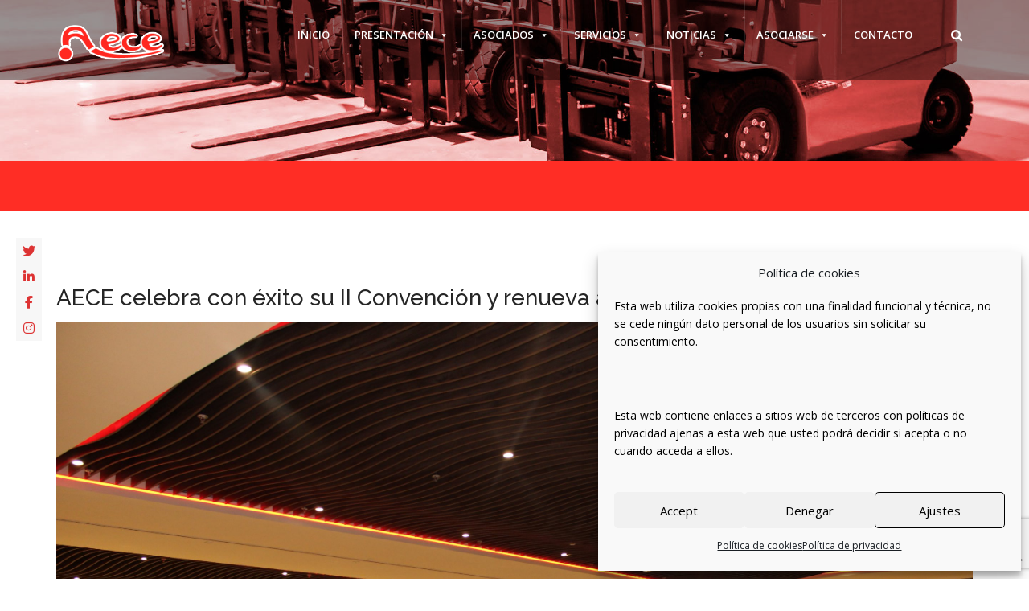

--- FILE ---
content_type: text/html; charset=UTF-8
request_url: https://aececarretillas.es/aece-celebra-con-exito-su-ii-convencion-y-renueva-a-su-junta-directiva/
body_size: 26035
content:
<!DOCTYPE html>
<!--[if IE 6]>
<html id="ie6" lang="es">
<![endif]-->
<!--[if IE 7]>
<html id="ie7" lang="es">
<![endif]-->
<!--[if IE 8]>
<html id="ie8" lang="es">
<![endif]-->
<!--[if !(IE 6) | !(IE 7) | !(IE 8)  ]><!-->
<html lang="es">
    <!--<![endif]-->
    <head>
        <meta charset="UTF-8" />

        
                    <meta name="viewport" content="width=device-width, initial-scale=1"/>
        
                <link rel="profile" href="https://gmpg.org/xfn/11" />
        <link rel="pingback" href="https://aececarretillas.es/xmlrpc.php" />

                                <script>
                            /* You can add more configuration options to webfontloader by previously defining the WebFontConfig with your options */
                            if ( typeof WebFontConfig === "undefined" ) {
                                WebFontConfig = new Object();
                            }
                            WebFontConfig['google'] = {families: ['Open+Sans', 'Raleway:500&amp;subset=latin']};

                            (function() {
                                var wf = document.createElement( 'script' );
                                wf.src = 'https://ajax.googleapis.com/ajax/libs/webfont/1.5.3/webfont.js';
                                wf.type = 'text/javascript';
                                wf.async = 'true';
                                var s = document.getElementsByTagName( 'script' )[0];
                                s.parentNode.insertBefore( wf, s );
                            })();
                        </script>
                        <meta name='robots' content='index, follow, max-image-preview:large, max-snippet:-1, max-video-preview:-1' />

	<!-- This site is optimized with the Yoast SEO plugin v24.5 - https://yoast.com/wordpress/plugins/seo/ -->
	<title>AECE celebra con éxito su II Convención y renueva a su Junta Directiva. - AECE, Asociación de Empresarios de Carretillas Elevadoras</title>
<link data-rocket-preload as="style" href="https://fonts.googleapis.com/css?family=Raleway%3A400%2C300%2C500%2C600%2C700%2C800%2C900%2C200%2C100%7COpen%20Sans%3A300italic%2C400italic%2C600italic%2C700italic%2C800italic%2C400%2C300%2C600%2C700%2C800&#038;subset=latin%2Ccyrillic-ext%2Cgreek-ext%2Cgreek%2Cvietnamese%2Clatin-ext%2Ccyrillic&#038;display=swap" rel="preload">
<link href="https://fonts.googleapis.com/css?family=Raleway%3A400%2C300%2C500%2C600%2C700%2C800%2C900%2C200%2C100%7COpen%20Sans%3A300italic%2C400italic%2C600italic%2C700italic%2C800italic%2C400%2C300%2C600%2C700%2C800&#038;subset=latin%2Ccyrillic-ext%2Cgreek-ext%2Cgreek%2Cvietnamese%2Clatin-ext%2Ccyrillic&#038;display=swap" media="print" onload="this.media=&#039;all&#039;" rel="stylesheet">
<noscript data-wpr-hosted-gf-parameters=""><link rel="stylesheet" href="https://fonts.googleapis.com/css?family=Raleway%3A400%2C300%2C500%2C600%2C700%2C800%2C900%2C200%2C100%7COpen%20Sans%3A300italic%2C400italic%2C600italic%2C700italic%2C800italic%2C400%2C300%2C600%2C700%2C800&#038;subset=latin%2Ccyrillic-ext%2Cgreek-ext%2Cgreek%2Cvietnamese%2Clatin-ext%2Ccyrillic&#038;display=swap"></noscript>
	<link rel="canonical" href="https://aececarretillas.es/aece-celebra-con-exito-su-ii-convencion-y-renueva-a-su-junta-directiva/" />
	<meta property="og:locale" content="es_ES" />
	<meta property="og:type" content="article" />
	<meta property="og:title" content="AECE celebra con éxito su II Convención y renueva a su Junta Directiva. - AECE, Asociación de Empresarios de Carretillas Elevadoras" />
	<meta property="og:description" content="La Asociación de Empresas de Carretillas Elevadoras, AECE, ha celebrado los días 3, 4 y 5 de mayo su II Convención en Madrid en el Hotel Elba Madrid Alcalá. La Convención, que se ha desarrollado con un completísimo programa lúdico, [&hellip;]" />
	<meta property="og:url" content="https://aececarretillas.es/aece-celebra-con-exito-su-ii-convencion-y-renueva-a-su-junta-directiva/" />
	<meta property="og:site_name" content="AECE, Asociación de Empresarios de Carretillas Elevadoras" />
	<meta property="article:published_time" content="2022-05-10T12:19:06+00:00" />
	<meta property="article:modified_time" content="2022-05-10T12:19:51+00:00" />
	<meta property="og:image" content="https://aececarretillas.es/wp-content/uploads/2022/05/Sin-titulo-1.jpg" />
	<meta property="og:image:width" content="748" />
	<meta property="og:image:height" content="311" />
	<meta property="og:image:type" content="image/jpeg" />
	<meta name="author" content="Aece Carretillas" />
	<meta name="twitter:card" content="summary_large_image" />
	<meta name="twitter:label1" content="Escrito por" />
	<meta name="twitter:data1" content="Aece Carretillas" />
	<meta name="twitter:label2" content="Tiempo de lectura" />
	<meta name="twitter:data2" content="5 minutos" />
	<script type="application/ld+json" class="yoast-schema-graph">{"@context":"https://schema.org","@graph":[{"@type":"WebPage","@id":"https://aececarretillas.es/aece-celebra-con-exito-su-ii-convencion-y-renueva-a-su-junta-directiva/","url":"https://aececarretillas.es/aece-celebra-con-exito-su-ii-convencion-y-renueva-a-su-junta-directiva/","name":"AECE celebra con éxito su II Convención y renueva a su Junta Directiva. - AECE, Asociación de Empresarios de Carretillas Elevadoras","isPartOf":{"@id":"https://aececarretillas.es/#website"},"primaryImageOfPage":{"@id":"https://aececarretillas.es/aece-celebra-con-exito-su-ii-convencion-y-renueva-a-su-junta-directiva/#primaryimage"},"image":{"@id":"https://aececarretillas.es/aece-celebra-con-exito-su-ii-convencion-y-renueva-a-su-junta-directiva/#primaryimage"},"thumbnailUrl":"https://aececarretillas.es/wp-content/uploads/2022/05/Sin-titulo-1.jpg","datePublished":"2022-05-10T12:19:06+00:00","dateModified":"2022-05-10T12:19:51+00:00","author":{"@id":"https://aececarretillas.es/#/schema/person/f90acdeb091e3aca29c2e73e5c0b87f8"},"breadcrumb":{"@id":"https://aececarretillas.es/aece-celebra-con-exito-su-ii-convencion-y-renueva-a-su-junta-directiva/#breadcrumb"},"inLanguage":"es","potentialAction":[{"@type":"ReadAction","target":["https://aececarretillas.es/aece-celebra-con-exito-su-ii-convencion-y-renueva-a-su-junta-directiva/"]}]},{"@type":"ImageObject","inLanguage":"es","@id":"https://aececarretillas.es/aece-celebra-con-exito-su-ii-convencion-y-renueva-a-su-junta-directiva/#primaryimage","url":"https://aececarretillas.es/wp-content/uploads/2022/05/Sin-titulo-1.jpg","contentUrl":"https://aececarretillas.es/wp-content/uploads/2022/05/Sin-titulo-1.jpg","width":748,"height":311},{"@type":"BreadcrumbList","@id":"https://aececarretillas.es/aece-celebra-con-exito-su-ii-convencion-y-renueva-a-su-junta-directiva/#breadcrumb","itemListElement":[{"@type":"ListItem","position":1,"name":"Portada","item":"https://aececarretillas.es/"},{"@type":"ListItem","position":2,"name":"Actualidad","item":"https://aececarretillas.es/actualidad/"},{"@type":"ListItem","position":3,"name":"AECE celebra con éxito su II Convención y renueva a su Junta Directiva."}]},{"@type":"WebSite","@id":"https://aececarretillas.es/#website","url":"https://aececarretillas.es/","name":"AECE, Asociación de Empresarios de Carretillas Elevadoras","description":"La asociación nació para tratar de solucionar determinados problemas del sector que, cada una de las empresas por sí mismo, no podía afrontar, en especial aquellos asuntos que debían ser tratados con las distintas administraciones públicas.","potentialAction":[{"@type":"SearchAction","target":{"@type":"EntryPoint","urlTemplate":"https://aececarretillas.es/?s={search_term_string}"},"query-input":{"@type":"PropertyValueSpecification","valueRequired":true,"valueName":"search_term_string"}}],"inLanguage":"es"},{"@type":"Person","@id":"https://aececarretillas.es/#/schema/person/f90acdeb091e3aca29c2e73e5c0b87f8","name":"Aece Carretillas","image":{"@type":"ImageObject","inLanguage":"es","@id":"https://aececarretillas.es/#/schema/person/image/","url":"https://secure.gravatar.com/avatar/ba57ba1f90d04154aa50e0731f716471?s=96&d=mm&r=g","contentUrl":"https://secure.gravatar.com/avatar/ba57ba1f90d04154aa50e0731f716471?s=96&d=mm&r=g","caption":"Aece Carretillas"}}]}</script>
	<!-- / Yoast SEO plugin. -->


<link data-minify="1" rel='stylesheet' id='pt-cv-public-style-css' href='https://aececarretillas.es/wp-content/cache/min/1/wp-content/plugins/content-views-query-and-display-post-page/public/assets/css/cv.css?ver=1738863731' type='text/css' media='all' />
<link rel='stylesheet' id='pt-cv-public-pro-style-css' href='https://aececarretillas.es/wp-content/plugins/pt-content-views-pro/public/assets/css/cvpro.min.css?ver=7.1' type='text/css' media='all' />
<style id='wp-emoji-styles-inline-css' type='text/css'>

	img.wp-smiley, img.emoji {
		display: inline !important;
		border: none !important;
		box-shadow: none !important;
		height: 1em !important;
		width: 1em !important;
		margin: 0 0.07em !important;
		vertical-align: -0.1em !important;
		background: none !important;
		padding: 0 !important;
	}
</style>
<link rel='stylesheet' id='wp-block-library-css' href='https://aececarretillas.es/wp-includes/css/dist/block-library/style.min.css?ver=6.5.7' type='text/css' media='all' />
<style id='classic-theme-styles-inline-css' type='text/css'>
/*! This file is auto-generated */
.wp-block-button__link{color:#fff;background-color:#32373c;border-radius:9999px;box-shadow:none;text-decoration:none;padding:calc(.667em + 2px) calc(1.333em + 2px);font-size:1.125em}.wp-block-file__button{background:#32373c;color:#fff;text-decoration:none}
</style>
<style id='global-styles-inline-css' type='text/css'>
body{--wp--preset--color--black: #000000;--wp--preset--color--cyan-bluish-gray: #abb8c3;--wp--preset--color--white: #ffffff;--wp--preset--color--pale-pink: #f78da7;--wp--preset--color--vivid-red: #cf2e2e;--wp--preset--color--luminous-vivid-orange: #ff6900;--wp--preset--color--luminous-vivid-amber: #fcb900;--wp--preset--color--light-green-cyan: #7bdcb5;--wp--preset--color--vivid-green-cyan: #00d084;--wp--preset--color--pale-cyan-blue: #8ed1fc;--wp--preset--color--vivid-cyan-blue: #0693e3;--wp--preset--color--vivid-purple: #9b51e0;--wp--preset--gradient--vivid-cyan-blue-to-vivid-purple: linear-gradient(135deg,rgba(6,147,227,1) 0%,rgb(155,81,224) 100%);--wp--preset--gradient--light-green-cyan-to-vivid-green-cyan: linear-gradient(135deg,rgb(122,220,180) 0%,rgb(0,208,130) 100%);--wp--preset--gradient--luminous-vivid-amber-to-luminous-vivid-orange: linear-gradient(135deg,rgba(252,185,0,1) 0%,rgba(255,105,0,1) 100%);--wp--preset--gradient--luminous-vivid-orange-to-vivid-red: linear-gradient(135deg,rgba(255,105,0,1) 0%,rgb(207,46,46) 100%);--wp--preset--gradient--very-light-gray-to-cyan-bluish-gray: linear-gradient(135deg,rgb(238,238,238) 0%,rgb(169,184,195) 100%);--wp--preset--gradient--cool-to-warm-spectrum: linear-gradient(135deg,rgb(74,234,220) 0%,rgb(151,120,209) 20%,rgb(207,42,186) 40%,rgb(238,44,130) 60%,rgb(251,105,98) 80%,rgb(254,248,76) 100%);--wp--preset--gradient--blush-light-purple: linear-gradient(135deg,rgb(255,206,236) 0%,rgb(152,150,240) 100%);--wp--preset--gradient--blush-bordeaux: linear-gradient(135deg,rgb(254,205,165) 0%,rgb(254,45,45) 50%,rgb(107,0,62) 100%);--wp--preset--gradient--luminous-dusk: linear-gradient(135deg,rgb(255,203,112) 0%,rgb(199,81,192) 50%,rgb(65,88,208) 100%);--wp--preset--gradient--pale-ocean: linear-gradient(135deg,rgb(255,245,203) 0%,rgb(182,227,212) 50%,rgb(51,167,181) 100%);--wp--preset--gradient--electric-grass: linear-gradient(135deg,rgb(202,248,128) 0%,rgb(113,206,126) 100%);--wp--preset--gradient--midnight: linear-gradient(135deg,rgb(2,3,129) 0%,rgb(40,116,252) 100%);--wp--preset--font-size--small: 13px;--wp--preset--font-size--medium: 20px;--wp--preset--font-size--large: 36px;--wp--preset--font-size--x-large: 42px;--wp--preset--spacing--20: 0.44rem;--wp--preset--spacing--30: 0.67rem;--wp--preset--spacing--40: 1rem;--wp--preset--spacing--50: 1.5rem;--wp--preset--spacing--60: 2.25rem;--wp--preset--spacing--70: 3.38rem;--wp--preset--spacing--80: 5.06rem;--wp--preset--shadow--natural: 6px 6px 9px rgba(0, 0, 0, 0.2);--wp--preset--shadow--deep: 12px 12px 50px rgba(0, 0, 0, 0.4);--wp--preset--shadow--sharp: 6px 6px 0px rgba(0, 0, 0, 0.2);--wp--preset--shadow--outlined: 6px 6px 0px -3px rgba(255, 255, 255, 1), 6px 6px rgba(0, 0, 0, 1);--wp--preset--shadow--crisp: 6px 6px 0px rgba(0, 0, 0, 1);}:where(.is-layout-flex){gap: 0.5em;}:where(.is-layout-grid){gap: 0.5em;}body .is-layout-flex{display: flex;}body .is-layout-flex{flex-wrap: wrap;align-items: center;}body .is-layout-flex > *{margin: 0;}body .is-layout-grid{display: grid;}body .is-layout-grid > *{margin: 0;}:where(.wp-block-columns.is-layout-flex){gap: 2em;}:where(.wp-block-columns.is-layout-grid){gap: 2em;}:where(.wp-block-post-template.is-layout-flex){gap: 1.25em;}:where(.wp-block-post-template.is-layout-grid){gap: 1.25em;}.has-black-color{color: var(--wp--preset--color--black) !important;}.has-cyan-bluish-gray-color{color: var(--wp--preset--color--cyan-bluish-gray) !important;}.has-white-color{color: var(--wp--preset--color--white) !important;}.has-pale-pink-color{color: var(--wp--preset--color--pale-pink) !important;}.has-vivid-red-color{color: var(--wp--preset--color--vivid-red) !important;}.has-luminous-vivid-orange-color{color: var(--wp--preset--color--luminous-vivid-orange) !important;}.has-luminous-vivid-amber-color{color: var(--wp--preset--color--luminous-vivid-amber) !important;}.has-light-green-cyan-color{color: var(--wp--preset--color--light-green-cyan) !important;}.has-vivid-green-cyan-color{color: var(--wp--preset--color--vivid-green-cyan) !important;}.has-pale-cyan-blue-color{color: var(--wp--preset--color--pale-cyan-blue) !important;}.has-vivid-cyan-blue-color{color: var(--wp--preset--color--vivid-cyan-blue) !important;}.has-vivid-purple-color{color: var(--wp--preset--color--vivid-purple) !important;}.has-black-background-color{background-color: var(--wp--preset--color--black) !important;}.has-cyan-bluish-gray-background-color{background-color: var(--wp--preset--color--cyan-bluish-gray) !important;}.has-white-background-color{background-color: var(--wp--preset--color--white) !important;}.has-pale-pink-background-color{background-color: var(--wp--preset--color--pale-pink) !important;}.has-vivid-red-background-color{background-color: var(--wp--preset--color--vivid-red) !important;}.has-luminous-vivid-orange-background-color{background-color: var(--wp--preset--color--luminous-vivid-orange) !important;}.has-luminous-vivid-amber-background-color{background-color: var(--wp--preset--color--luminous-vivid-amber) !important;}.has-light-green-cyan-background-color{background-color: var(--wp--preset--color--light-green-cyan) !important;}.has-vivid-green-cyan-background-color{background-color: var(--wp--preset--color--vivid-green-cyan) !important;}.has-pale-cyan-blue-background-color{background-color: var(--wp--preset--color--pale-cyan-blue) !important;}.has-vivid-cyan-blue-background-color{background-color: var(--wp--preset--color--vivid-cyan-blue) !important;}.has-vivid-purple-background-color{background-color: var(--wp--preset--color--vivid-purple) !important;}.has-black-border-color{border-color: var(--wp--preset--color--black) !important;}.has-cyan-bluish-gray-border-color{border-color: var(--wp--preset--color--cyan-bluish-gray) !important;}.has-white-border-color{border-color: var(--wp--preset--color--white) !important;}.has-pale-pink-border-color{border-color: var(--wp--preset--color--pale-pink) !important;}.has-vivid-red-border-color{border-color: var(--wp--preset--color--vivid-red) !important;}.has-luminous-vivid-orange-border-color{border-color: var(--wp--preset--color--luminous-vivid-orange) !important;}.has-luminous-vivid-amber-border-color{border-color: var(--wp--preset--color--luminous-vivid-amber) !important;}.has-light-green-cyan-border-color{border-color: var(--wp--preset--color--light-green-cyan) !important;}.has-vivid-green-cyan-border-color{border-color: var(--wp--preset--color--vivid-green-cyan) !important;}.has-pale-cyan-blue-border-color{border-color: var(--wp--preset--color--pale-cyan-blue) !important;}.has-vivid-cyan-blue-border-color{border-color: var(--wp--preset--color--vivid-cyan-blue) !important;}.has-vivid-purple-border-color{border-color: var(--wp--preset--color--vivid-purple) !important;}.has-vivid-cyan-blue-to-vivid-purple-gradient-background{background: var(--wp--preset--gradient--vivid-cyan-blue-to-vivid-purple) !important;}.has-light-green-cyan-to-vivid-green-cyan-gradient-background{background: var(--wp--preset--gradient--light-green-cyan-to-vivid-green-cyan) !important;}.has-luminous-vivid-amber-to-luminous-vivid-orange-gradient-background{background: var(--wp--preset--gradient--luminous-vivid-amber-to-luminous-vivid-orange) !important;}.has-luminous-vivid-orange-to-vivid-red-gradient-background{background: var(--wp--preset--gradient--luminous-vivid-orange-to-vivid-red) !important;}.has-very-light-gray-to-cyan-bluish-gray-gradient-background{background: var(--wp--preset--gradient--very-light-gray-to-cyan-bluish-gray) !important;}.has-cool-to-warm-spectrum-gradient-background{background: var(--wp--preset--gradient--cool-to-warm-spectrum) !important;}.has-blush-light-purple-gradient-background{background: var(--wp--preset--gradient--blush-light-purple) !important;}.has-blush-bordeaux-gradient-background{background: var(--wp--preset--gradient--blush-bordeaux) !important;}.has-luminous-dusk-gradient-background{background: var(--wp--preset--gradient--luminous-dusk) !important;}.has-pale-ocean-gradient-background{background: var(--wp--preset--gradient--pale-ocean) !important;}.has-electric-grass-gradient-background{background: var(--wp--preset--gradient--electric-grass) !important;}.has-midnight-gradient-background{background: var(--wp--preset--gradient--midnight) !important;}.has-small-font-size{font-size: var(--wp--preset--font-size--small) !important;}.has-medium-font-size{font-size: var(--wp--preset--font-size--medium) !important;}.has-large-font-size{font-size: var(--wp--preset--font-size--large) !important;}.has-x-large-font-size{font-size: var(--wp--preset--font-size--x-large) !important;}
.wp-block-navigation a:where(:not(.wp-element-button)){color: inherit;}
:where(.wp-block-post-template.is-layout-flex){gap: 1.25em;}:where(.wp-block-post-template.is-layout-grid){gap: 1.25em;}
:where(.wp-block-columns.is-layout-flex){gap: 2em;}:where(.wp-block-columns.is-layout-grid){gap: 2em;}
.wp-block-pullquote{font-size: 1.5em;line-height: 1.6;}
</style>
<link data-minify="1" rel='stylesheet' id='cma-frontend-css' href='https://aececarretillas.es/wp-content/cache/min/1/wp-content/plugins/content-maker/css/frontend.css?ver=1738863731' type='text/css' media='all' />
<link data-minify="1" rel='stylesheet' id='font-awesome-css' href='https://aececarretillas.es/wp-content/cache/min/1/wp-content/plugins/types/vendor/toolset/toolset-common/res/lib/font-awesome/css/font-awesome.min.css?ver=1738863731' type='text/css' media='screen' />
<link rel='stylesheet' id='cma-animate-css-css' href='https://aececarretillas.es/wp-content/plugins/content-maker/css/animate.min.css?ver=6.5.7' type='text/css' media='all' />
<link data-minify="1" rel='stylesheet' id='wpdm-fonticon-css' href='https://aececarretillas.es/wp-content/cache/min/1/wp-content/plugins/download-manager/assets/wpdm-iconfont/css/wpdm-icons.css?ver=1738863731' type='text/css' media='all' />
<link rel='stylesheet' id='wpdm-front-css' href='https://aececarretillas.es/wp-content/plugins/download-manager/assets/css/front.min.css?ver=3.3.46' type='text/css' media='all' />
<link rel='stylesheet' id='wpdm-front-dark-css' href='https://aececarretillas.es/wp-content/plugins/download-manager/assets/css/front-dark.min.css?ver=3.3.46' type='text/css' media='all' />
<link data-minify="1" rel='stylesheet' id='fontawesome-css' href='https://aececarretillas.es/wp-content/cache/min/1/wp-content/plugins/easy-social-sharing/assets/css/font-awesome.min.css?ver=1738863731' type='text/css' media='all' />
<link data-minify="1" rel='stylesheet' id='easy-social-sharing-general-css' href='https://aececarretillas.es/wp-content/cache/min/1/wp-content/plugins/easy-social-sharing/assets/css/easy-social-sharing.css?ver=1738863731' type='text/css' media='all' />
<link data-minify="1" rel='stylesheet' id='hover-effects-css' href='https://aececarretillas.es/wp-content/cache/min/1/wp-content/plugins/hover-effects/asset/css/hover.css?ver=1738863731' type='text/css' media='all' />
<link data-minify="1" rel='stylesheet' id='page-list-style-css' href='https://aececarretillas.es/wp-content/cache/min/1/wp-content/plugins/page-list/css/page-list.css?ver=1738863731' type='text/css' media='all' />
<link data-minify="1" rel='stylesheet' id='prflxtrflds_front_stylesheet-css' href='https://aececarretillas.es/wp-content/cache/min/1/wp-content/plugins/profile-extra-fields/css/front_style.css?ver=1738863731' type='text/css' media='all' />
<link data-minify="1" rel='stylesheet' id='rpw-style-css' href='https://aececarretillas.es/wp-content/cache/min/1/wp-content/plugins/recent-posts-widget/css/style.css?ver=1738863731' type='text/css' media='screen' />
<link data-minify="1" rel='stylesheet' id='rs-plugin-settings-css' href='https://aececarretillas.es/wp-content/cache/min/1/wp-content/plugins/revslider/public/assets/css/rs6.css?ver=1738863731' type='text/css' media='all' />
<style id='rs-plugin-settings-inline-css' type='text/css'>
#rs-demo-id {}
</style>
<link rel='stylesheet' id='theme-my-login-css' href='https://aececarretillas.es/wp-content/plugins/theme-my-login/assets/styles/theme-my-login.min.css?ver=7.0.13' type='text/css' media='all' />
<link data-minify="1" rel='stylesheet' id='ultimate-popup-free-main-css-css' href='https://aececarretillas.es/wp-content/cache/min/1/wp-content/plugins/ultimate-popup-free/css/ppm-side-popup.css?ver=1738863731' type='text/css' media='all' />
<link rel='stylesheet' id='vsel-styles-css' href='https://aececarretillas.es/wp-content/plugins/very-simple-event-list/css/vsel-style.min.css?ver=6.5.7' type='text/css' media='all' />
<link rel='stylesheet' id='wp-show-posts-css' href='https://aececarretillas.es/wp-content/plugins/wp-show-posts/css/wp-show-posts-min.css?ver=1.1.6' type='text/css' media='all' />
<link rel='stylesheet' id='wpsr_main_css-css' href='https://aececarretillas.es/wp-content/plugins/wp-socializer/public/css/wpsr.min.css?ver=7.9' type='text/css' media='all' />
<link data-minify="1" rel='stylesheet' id='wpsr_fa_icons-css' href='https://aececarretillas.es/wp-content/cache/min/1/releases/v6.7.2/css/all.css?ver=1738863731' type='text/css' media='all' />
<link rel='stylesheet' id='cmplz-general-css' href='https://aececarretillas.es/wp-content/plugins/complianz-gdpr/assets/css/cookieblocker.min.css?ver=1765917497' type='text/css' media='all' />
<link data-minify="1" rel='stylesheet' id='if-menu-site-css-css' href='https://aececarretillas.es/wp-content/cache/min/1/wp-content/plugins/if-menu/assets/if-menu-site.css?ver=1738863731' type='text/css' media='all' />
<link data-minify="1" rel='stylesheet' id='megamenu-css' href='https://aececarretillas.es/wp-content/cache/min/1/wp-content/uploads/maxmegamenu/style.css?ver=1738863731' type='text/css' media='all' />
<link data-minify="1" rel='stylesheet' id='dashicons-css' href='https://aececarretillas.es/wp-content/cache/min/1/wp-includes/css/dashicons.min.css?ver=1738863731' type='text/css' media='all' />
<link rel='stylesheet' id='cma-style-tooltip-css' href='https://aececarretillas.es/wp-content/themes/mixed-modern-and-professional-wordpress-theme/includes/cma-content/tooltips/css/hint.min.css?ver=1.0' type='text/css' media='screen' />
<link data-minify="1" rel='stylesheet' id='cma-styles-bootstrap-css' href='https://aececarretillas.es/wp-content/cache/min/1/wp-content/plugins/content-maker/content/grids/css/bootstrap.min.css?ver=1738863731' type='text/css' media='all' />
<link data-minify="1" rel='stylesheet' id='volcanno-style-css' href='https://aececarretillas.es/wp-content/cache/min/1/wp-content/themes/mixed-modern-and-professional-wordpress-theme/style.css?ver=1738863732' type='text/css' media='screen' />
<link data-minify="1" rel='stylesheet' id='pixons-css' href='https://aececarretillas.es/wp-content/cache/min/1/wp-content/themes/mixed-modern-and-professional-wordpress-theme/includes/assets/pixons/style.css?ver=1738863732' type='text/css' media='screen' />
<link data-minify="1" rel='stylesheet' id='linecons-css' href='https://aececarretillas.es/wp-content/cache/min/1/wp-content/themes/mixed-modern-and-professional-wordpress-theme/includes/assets/linecons/linecons.css?ver=1738863732' type='text/css' media='screen' />
<link data-minify="1" rel='stylesheet' id='nivoslider-css' href='https://aececarretillas.es/wp-content/cache/min/1/wp-content/themes/mixed-modern-and-professional-wordpress-theme/css/nivo-slider.css?ver=1738863732' type='text/css' media='screen' />
<link data-minify="1" rel='stylesheet' id='owl-carousel-css' href='https://aececarretillas.es/wp-content/cache/min/1/wp-content/themes/mixed-modern-and-professional-wordpress-theme/includes/assets/owl-carousel/owl.carousel.css?ver=1738863732' type='text/css' media='screen' />
<link data-minify="1" rel='stylesheet' id='magnific-popup-css' href='https://aececarretillas.es/wp-content/cache/min/1/wp-content/themes/mixed-modern-and-professional-wordpress-theme/css/magnific-popup.css?ver=1738863732' type='text/css' media='screen' />
<link data-minify="1" rel='stylesheet' id='jplayer-css' href='https://aececarretillas.es/wp-content/cache/min/1/wp-content/themes/mixed-modern-and-professional-wordpress-theme/js/jplayer/skin/pixel-industry/pixel-industry.css?ver=1738863732' type='text/css' media='screen' />

<link data-minify="1" rel='stylesheet' id='volcanno-responsive-css' href='https://aececarretillas.es/wp-content/cache/min/1/wp-content/themes/mixed-modern-and-professional-wordpress-theme/css/responsive.css?ver=1738863732' type='text/css' media='screen' />
<link data-minify="1" rel='stylesheet' id='volcanno-retina-css-css' href='https://aececarretillas.es/wp-content/cache/min/1/wp-content/themes/mixed-modern-and-professional-wordpress-theme/css/retina.css?ver=1738863732' type='text/css' media='screen' />
<link data-minify="1" rel='stylesheet' id='volcanno-color-style-css' href='https://aececarretillas.es/wp-content/cache/min/1/wp-content/cache/busting/1/wp-content/themes/mixed-modern-and-professional-wordpress-theme/includes/color-style.css?ver=1738863732' type='text/css' media='screen' />
<script type="text/javascript" src="https://aececarretillas.es/wp-includes/js/jquery/jquery.min.js?ver=3.7.1" id="jquery-core-js"></script>
<script type="text/javascript" src="https://aececarretillas.es/wp-includes/js/jquery/jquery-migrate.min.js?ver=3.4.1" id="jquery-migrate-js"></script>
<script type="text/javascript" id="cma-frontend-js-extra">
/* <![CDATA[ */
var CMA = {"elementsAnimation":"1","sequentialAnimation":"","elementsAnimationOffset":"80","sectionParallax":"1","stellarBgRatio":"0.4"};
/* ]]> */
</script>
<script type="text/javascript" src="https://aececarretillas.es/wp-content/plugins/content-maker/js/cma.frontend.min.js?ver=1.3.4" id="cma-frontend-js"></script>
<script type="text/javascript" src="https://aececarretillas.es/wp-content/plugins/content-maker/js/waypoints.min.js?ver=1.3.4" id="cma-waypoints-js"></script>
<script type="text/javascript" src="https://aececarretillas.es/wp-content/plugins/content-maker/js/jquery.stellar.min.js?ver=1.3.4" id="cma-stellar-js"></script>
<script type="text/javascript" src="https://aececarretillas.es/wp-content/plugins/download-manager/assets/js/wpdm.min.js?ver=6.5.7" id="wpdm-frontend-js-js"></script>
<script type="text/javascript" id="wpdm-frontjs-js-extra">
/* <![CDATA[ */
var wpdm_url = {"home":"https:\/\/aececarretillas.es\/","site":"https:\/\/aececarretillas.es\/","ajax":"https:\/\/aececarretillas.es\/wp-admin\/admin-ajax.php"};
var wpdm_js = {"spinner":"<i class=\"wpdm-icon wpdm-sun wpdm-spin\"><\/i>","client_id":"c119f4f795ccfe8ae1688ece1a2e5067"};
var wpdm_strings = {"pass_var":"\u00a1Contrase\u00f1a verificada!","pass_var_q":"Haz clic en el bot\u00f3n siguiente para iniciar la descarga.","start_dl":"Iniciar descarga"};
/* ]]> */
</script>
<script type="text/javascript" src="https://aececarretillas.es/wp-content/plugins/download-manager/assets/js/front.min.js?ver=3.3.46" id="wpdm-frontjs-js"></script>
<script type="text/javascript" src="https://aececarretillas.es/wp-content/plugins/revslider/public/assets/js/rbtools.min.js?ver=6.0" id="tp-tools-js"></script>
<script type="text/javascript" src="https://aececarretillas.es/wp-content/plugins/revslider/public/assets/js/rs6.min.js?ver=6.2.2" id="revmin-js"></script>
<script type="text/javascript" src="https://www.google.com/recaptcha/api.js?hl=es-ES&amp;ver=6.5.7" id="recaptcha-js"></script>
<script type="text/javascript" src="https://aececarretillas.es/wp-content/themes/mixed-modern-and-professional-wordpress-theme/js/volcanno.functions.js?ver=1.0" id="volcanno_functions-js"></script>
<link rel="alternate" type="application/json+oembed" href="https://aececarretillas.es/wp-json/oembed/1.0/embed?url=https%3A%2F%2Faececarretillas.es%2Faece-celebra-con-exito-su-ii-convencion-y-renueva-a-su-junta-directiva%2F" />
<link rel="alternate" type="text/xml+oembed" href="https://aececarretillas.es/wp-json/oembed/1.0/embed?url=https%3A%2F%2Faececarretillas.es%2Faece-celebra-con-exito-su-ii-convencion-y-renueva-a-su-junta-directiva%2F&#038;format=xml" />

<!-- This site is using AdRotate v5.17.1 to display their advertisements - https://ajdg.solutions/ -->
<!-- AdRotate CSS -->
<style type="text/css" media="screen">
	.g { margin:0px; padding:0px; overflow:hidden; line-height:1; zoom:1; }
	.g img { height:auto; }
	.g-col { position:relative; float:left; }
	.g-col:first-child { margin-left: 0; }
	.g-col:last-child { margin-right: 0; }
	@media only screen and (max-width: 480px) {
		.g-col, .g-dyn, .g-single { width:100%; margin-left:0; margin-right:0; }
	}
</style>
<!-- /AdRotate CSS -->

<!-- start Simple Custom CSS and JS -->
<script>
$(document).ready(function() {
$(".pt-cv-view").css("display", "none");
$("select[name='tx_provincia']").change(function() {
    //var mySelect = $(this);
   $(".pt-cv-view").css("display", "block");
  //$('.pt-cv-view').css({'visibility':'show'});
});
});
</script>
<!-- end Simple Custom CSS and JS -->
<!-- start Simple Custom CSS and JS -->
<script id='dynLinkAM' data-clientid="3378d842-df40-44df-bb2d-c5be8a41c57c" data-clientsecret="ZTOCojMDxnUhN8RSnrC3ytNFm8TyGokml2E1quk0ZF6zDTNB6dev0g==" data-url="https://plataforma-e.aenormas.aenor.com/" data-urlinternal="https://apim-pro.aenor.com/am2/apicoreip/v1/" src="https://plataforma-e.aenormas.aenor.com/assets/link.js"></script><!-- end Simple Custom CSS and JS -->
<!-- start Simple Custom CSS and JS -->
<style type="text/css">
.align-center {margin-left: auto;margin-right: auto;}
.text-center {text-align:center!important}
.post-meta {display:none!important;}
.nocomments {display:none!important;}
.fancy-heading.style-2::after {background-color: #FF2D25!important;}
#footer-wrapper {
    background-color: #333!important;
}
.page-list-ext-image {border: 1px solid #FF2D25}
.ficha-image {border: 1px solid #FF2D25}


#copyright-container {
    background-color: #FF2D25!important;
  color:#fff!important
}
#copyright-container a, #copyright-container p, #copyright-container .footer-breadcrumb li {color:#fff!important;}
#copyright-container a:hover {text-decoration:underline}

.footer-widget-container .widget_black_studio_tinymce, .footer-widget-container .widget_black_studio_tinymce {
    background-color: #3c3c3c;
  color:#fff;
}



.call-none {background-color:#ff0000}
.wp-show-posts .wp-show-posts-entry-title {
    text-transform: capitalize;
}
.pt-title {text-indent:-999em; overflow: hiddent; height:40px}
.page-title-3 .pt-title:after {
    background-color: transparent;
}
.pt-info {display: none}
.aside-right {background: #f8f8f8; padding-top: 20px; }

.pt-title {text-indent:-999em; overflow: hiddent; height:40px}
.page-title-3 .pt-title:after {
    background-color: transparent;
}

.widget_search .title:after {
  height: 1px;
  content: '';
  width:70px;
  top: 50px;
  position: absolute;
  background-color:#FF2D25;
}

.img-asociado {
border: 1px solid #FF271E
}

.img-asociado:hover {
  filter: blur(1px);
  -webkit-filter: blur(1px); /* Safari 6.0 - 9.0 */
}
.caption-hover .img-caption {
	background-color:transparent;
}
.adrotate_widgets {margin-bottom:10px}
.icon-miembros {background: url('/wp-content/uploads/2018/11/icon-miembros.jpg') no-repeat center center}
.numbers-counter i {display:none}
.list-icons-merged li {background-color:#f7f7f7!important; margin-bottom:2px}

.search-submit {margin-top:-6px}
@media only screen and (max-width: 767px) and (min-width: 320px){
.search-submit {display:none}
}

.dl-menuwrapper { margin-top:-20px;}
.dl-menuwrapper button{ height:35px; }

.dl-menuwrapper button:after {
    content: '';
    position: absolute;
    width: 20px;
    height: 2px;
    background: #fff;
    top: 10px;
    left: 10px;
    box-shadow: 0 5px 0 #fff, 0 10px 0 #fff;
}
.wpcf7 .wpcf7-text, .wpcf7 .wpcf7-textarea {padding-left: 5px}

.service-box-1 .title-container {
	background-color: #f7f7f7;
}

#header-wrapper.header-transparent.solid-color {
  	background: transparent;
	box-shadow: none;
    -webkit-box-shadow: none;
    -moz-box-shadow: none;
}


.header-type-1 {background-color: rgba(0, 0, 0, 0.4); padding-bottom:0}
@media only screen and (max-width: 767px) and (min-width: 320px){
  .header-type-1 {background-color: #fff;}
  #header-wrapper.header-transparent.solid-color {background-color: #fff;}
  
}

#header.header-type-1 .nav-left .navbar-header {
    height:100px
}

.bg-miembros {background-color: #f7f7f7;padding-top:20px}

.page-list-ext .page-list-ext-item {
    float:left!important;
    clear: none;
  	margin: 10px 2px 30px 2px;
    -webkit-column-break-inside: auto;
    page-break-inside: auto;
    break-inside: auto;
}
#vsel .vsel-content {
  width:420px;
  display:inline-block;
  margin: 0 0 20px;
  padding: 0 15px 10px 0;
  border-bottom: 1px dashed #e4e4e4;
  background: url('https://aececarretillas.es/wp-content/uploads/2018/11/calendar-events.jpg') no-repeat!important;
}
#vsel .vsel-meta {
    width: 100%;
    float: none;
}

.widget {
    margin-bottom: 1px;
}
#vsel .vsel-meta-title {
  text-indent: 34px 
}

.cvp-lf-wrapper {text-align:center}

.tabs-container .wp-show-posts-entry-title {margin:0px; line-height:15px}
.tabs-container .wp-show-posts-entry-meta {margin:0px; line-height:15px}
.wp-show-posts-inner {padding-bottom: 20px; border-bottom: 1px dotted #82878C}

/*
.tml-user-link-dashboard {display:none}
*/

.wp-show-posts .wp-show-posts-entry-title {
    text-transform: none!important;
}

.tml-name_section_header-wrap h3 {display:none}

h2.prflxtrflds_extra_fields_profile {display:none; margin-bottom:50px}
.prflxtrflds_extra_fields_profile {margin-top:50px}

.pagination li {
    list-style: none;
    float: left;
    margin-right: 5px;
    width: 50px!important;
    border: 0px solid #ddd;
    border-radius: none!important;
    -webkit-border-radius: none!important;
    -moz-border-radius: none!important;
}

.pt-cv-pagination-wrapper .pt-cv-pagination.pagination {    
    width: 100%;
}

.pt-cv-content-item {
	border-bottom: dotted 1px #f1f1f1
}
</style>
<!-- end Simple Custom CSS and JS -->
			<style>.cmplz-hidden {
					display: none !important;
				}</style><!-- All in one Favicon 4.8 --><link rel="icon" href="https://aececarretillas.es/wp-content/uploads/2018/11/acece-favicon.png" type="image/png"/>
<link rel="apple-touch-icon" href="https://aececarretillas.es/wp-content/uploads/2018/11/acece-favicon-1.png" />
<meta name="generator" content="Powered by Slider Revolution 6.2.2 - responsive, Mobile-Friendly Slider Plugin for WordPress with comfortable drag and drop interface." />
<script type="text/javascript">function setREVStartSize(e){			
			try {								
				var pw = document.getElementById(e.c).parentNode.offsetWidth,
					newh;
				pw = pw===0 || isNaN(pw) ? window.innerWidth : pw;
				e.tabw = e.tabw===undefined ? 0 : parseInt(e.tabw);
				e.thumbw = e.thumbw===undefined ? 0 : parseInt(e.thumbw);
				e.tabh = e.tabh===undefined ? 0 : parseInt(e.tabh);
				e.thumbh = e.thumbh===undefined ? 0 : parseInt(e.thumbh);
				e.tabhide = e.tabhide===undefined ? 0 : parseInt(e.tabhide);
				e.thumbhide = e.thumbhide===undefined ? 0 : parseInt(e.thumbhide);
				e.mh = e.mh===undefined || e.mh=="" || e.mh==="auto" ? 0 : parseInt(e.mh,0);		
				if(e.layout==="fullscreen" || e.l==="fullscreen") 						
					newh = Math.max(e.mh,window.innerHeight);				
				else{					
					e.gw = Array.isArray(e.gw) ? e.gw : [e.gw];
					for (var i in e.rl) if (e.gw[i]===undefined || e.gw[i]===0) e.gw[i] = e.gw[i-1];					
					e.gh = e.el===undefined || e.el==="" || (Array.isArray(e.el) && e.el.length==0)? e.gh : e.el;
					e.gh = Array.isArray(e.gh) ? e.gh : [e.gh];
					for (var i in e.rl) if (e.gh[i]===undefined || e.gh[i]===0) e.gh[i] = e.gh[i-1];
										
					var nl = new Array(e.rl.length),
						ix = 0,						
						sl;					
					e.tabw = e.tabhide>=pw ? 0 : e.tabw;
					e.thumbw = e.thumbhide>=pw ? 0 : e.thumbw;
					e.tabh = e.tabhide>=pw ? 0 : e.tabh;
					e.thumbh = e.thumbhide>=pw ? 0 : e.thumbh;					
					for (var i in e.rl) nl[i] = e.rl[i]<window.innerWidth ? 0 : e.rl[i];
					sl = nl[0];									
					for (var i in nl) if (sl>nl[i] && nl[i]>0) { sl = nl[i]; ix=i;}															
					var m = pw>(e.gw[ix]+e.tabw+e.thumbw) ? 1 : (pw-(e.tabw+e.thumbw)) / (e.gw[ix]);					

					newh =  (e.type==="carousel" && e.justify==="true" ? e.gh[ix] : (e.gh[ix] * m)) + (e.tabh + e.thumbh);
				}			
				
				if(window.rs_init_css===undefined) window.rs_init_css = document.head.appendChild(document.createElement("style"));					
				document.getElementById(e.c).height = newh;
				window.rs_init_css.innerHTML += "#"+e.c+"_wrapper { height: "+newh+"px }";				
			} catch(e){
				console.log("Failure at Presize of Slider:" + e)
			}					   
		  };</script>
		<style type="text/css" id="wp-custom-css">
			article .entry-content p, 
article .entry-content ul li {
	text-align: justify;
} 		</style>
		<style type="text/css" title="dynamic-css" class="options-output">.site-title{color:#ff2d25;}#page-title .title-container h1{color:#000000;}body{font-family:"Open Sans";line-height:22px;font-weight:normal;font-style:normal;color:#000000;font-size:13px;opacity: 1;visibility: visible;-webkit-transition: opacity 0.24s ease-in-out;-moz-transition: opacity 0.24s ease-in-out;transition: opacity 0.24s ease-in-out;}.wf-loading body,{opacity: 0;}.ie.wf-loading body,{visibility: hidden;}p{font-family:"Open Sans";line-height:22px;font-weight:normal;font-style:normal;color:#000000;font-size:14px;opacity: 1;visibility: visible;-webkit-transition: opacity 0.24s ease-in-out;-moz-transition: opacity 0.24s ease-in-out;transition: opacity 0.24s ease-in-out;}.wf-loading p,{opacity: 0;}.ie.wf-loading p,{visibility: hidden;}h1{font-family:Raleway;line-height:41px;font-weight:500;font-style:normal;color:#252525;font-size:31px;opacity: 1;visibility: visible;-webkit-transition: opacity 0.24s ease-in-out;-moz-transition: opacity 0.24s ease-in-out;transition: opacity 0.24s ease-in-out;}.wf-loading h1,{opacity: 0;}.ie.wf-loading h1,{visibility: hidden;}h2{font-family:Raleway;line-height:38px;font-weight:500;font-style:normal;color:#252525;font-size:28px;opacity: 1;visibility: visible;-webkit-transition: opacity 0.24s ease-in-out;-moz-transition: opacity 0.24s ease-in-out;transition: opacity 0.24s ease-in-out;}.wf-loading h2,{opacity: 0;}.ie.wf-loading h2,{visibility: hidden;}h3{font-family:Raleway;line-height:32px;font-weight:500;font-style:normal;color:#252525;font-size:24px;opacity: 1;visibility: visible;-webkit-transition: opacity 0.24s ease-in-out;-moz-transition: opacity 0.24s ease-in-out;transition: opacity 0.24s ease-in-out;}.wf-loading h3,{opacity: 0;}.ie.wf-loading h3,{visibility: hidden;}h4{font-family:Raleway;line-height:30px;font-weight:500;font-style:normal;color:#252525;font-size:21px;opacity: 1;visibility: visible;-webkit-transition: opacity 0.24s ease-in-out;-moz-transition: opacity 0.24s ease-in-out;transition: opacity 0.24s ease-in-out;}.wf-loading h4,{opacity: 0;}.ie.wf-loading h4,{visibility: hidden;}h5{font-family:Raleway;line-height:26px;font-weight:500;font-style:normal;color:#252525;font-size:18px;opacity: 1;visibility: visible;-webkit-transition: opacity 0.24s ease-in-out;-moz-transition: opacity 0.24s ease-in-out;transition: opacity 0.24s ease-in-out;}.wf-loading h5,{opacity: 0;}.ie.wf-loading h5,{visibility: hidden;}h6{font-family:Raleway;line-height:23px;font-weight:500;font-style:normal;color:#252525;font-size:15px;opacity: 1;visibility: visible;-webkit-transition: opacity 0.24s ease-in-out;-moz-transition: opacity 0.24s ease-in-out;transition: opacity 0.24s ease-in-out;}.wf-loading h6,{opacity: 0;}.ie.wf-loading h6,{visibility: hidden;}</style><meta name="generator" content="WordPress Download Manager 3.3.46" />
<style type="text/css">/** Mega Menu CSS: fs **/</style>
                <style>
        /* WPDM Link Template Styles */        </style>
                <style>

            :root {
                --color-primary: #4a8eff;
                --color-primary-rgb: 74, 142, 255;
                --color-primary-hover: #4a8eff;
                --color-primary-active: #4a8eff;
                --clr-sec: #6c757d;
                --clr-sec-rgb: 108, 117, 125;
                --clr-sec-hover: #6c757d;
                --clr-sec-active: #6c757d;
                --color-secondary: #6c757d;
                --color-secondary-rgb: 108, 117, 125;
                --color-secondary-hover: #6c757d;
                --color-secondary-active: #6c757d;
                --color-success: #18ce0f;
                --color-success-rgb: 24, 206, 15;
                --color-success-hover: #18ce0f;
                --color-success-active: #18ce0f;
                --color-info: #2CA8FF;
                --color-info-rgb: 44, 168, 255;
                --color-info-hover: #2CA8FF;
                --color-info-active: #2CA8FF;
                --color-warning: #FFB236;
                --color-warning-rgb: 255, 178, 54;
                --color-warning-hover: #FFB236;
                --color-warning-active: #FFB236;
                --color-danger: #ff5062;
                --color-danger-rgb: 255, 80, 98;
                --color-danger-hover: #ff5062;
                --color-danger-active: #ff5062;
                --color-green: #30b570;
                --color-blue: #0073ff;
                --color-purple: #8557D3;
                --color-red: #ff5062;
                --color-muted: rgba(69, 89, 122, 0.6);
                --wpdm-font: "Sen", -apple-system, BlinkMacSystemFont, "Segoe UI", Roboto, Helvetica, Arial, sans-serif, "Apple Color Emoji", "Segoe UI Emoji", "Segoe UI Symbol";
            }

            .wpdm-download-link.btn.btn-danger {
                border-radius: 4px;
            }


        </style>
        <noscript><style id="rocket-lazyload-nojs-css">.rll-youtube-player, [data-lazy-src]{display:none !important;}</style></noscript><script>
/*! loadCSS rel=preload polyfill. [c]2017 Filament Group, Inc. MIT License */
(function(w){"use strict";if(!w.loadCSS){w.loadCSS=function(){}}
var rp=loadCSS.relpreload={};rp.support=(function(){var ret;try{ret=w.document.createElement("link").relList.supports("preload")}catch(e){ret=!1}
return function(){return ret}})();rp.bindMediaToggle=function(link){var finalMedia=link.media||"all";function enableStylesheet(){link.media=finalMedia}
if(link.addEventListener){link.addEventListener("load",enableStylesheet)}else if(link.attachEvent){link.attachEvent("onload",enableStylesheet)}
setTimeout(function(){link.rel="stylesheet";link.media="only x"});setTimeout(enableStylesheet,3000)};rp.poly=function(){if(rp.support()){return}
var links=w.document.getElementsByTagName("link");for(var i=0;i<links.length;i++){var link=links[i];if(link.rel==="preload"&&link.getAttribute("as")==="style"&&!link.getAttribute("data-loadcss")){link.setAttribute("data-loadcss",!0);rp.bindMediaToggle(link)}}};if(!rp.support()){rp.poly();var run=w.setInterval(rp.poly,500);if(w.addEventListener){w.addEventListener("load",function(){rp.poly();w.clearInterval(run)})}else if(w.attachEvent){w.attachEvent("onload",function(){rp.poly();w.clearInterval(run)})}}
if(typeof exports!=="undefined"){exports.loadCSS=loadCSS}
else{w.loadCSS=loadCSS}}(typeof global!=="undefined"?global:this))
</script>    <meta name="generator" content="WP Rocket 3.20.3" data-wpr-features="wpr_lazyload_images wpr_minify_css wpr_desktop" /></head>
        <body data-rsssl=1 data-cmplz=1 class="post-template-default single single-post postid-8805 single-format-standard layout-stretched  mega-menu-primary">

        
                    <!-- #header-wrapper start -->
            <section data-rocket-location-hash="1b39803ab8828cc8fe8663c079330e67" id="header-wrapper" class="clearfix header-transparent header-simple ">

                <header data-rocket-location-hash="e3569a79eaa54b82b6942d8dfed24b77" id="header" class="header-type-1 light">

                    
                    <!-- Main navigation and logo container -->
                    <div data-rocket-location-hash="d39a2a8b72d6a388b6fc16072b4597e7" class="header-inner">
                        <!-- .container start -->
                        <div data-rocket-location-hash="c2b2a1461d8b94e639cd80a05325878c" class="container">

                                                            <!-- .main-nav start -->
                                <div class="main-nav">
                                                                <!-- .row start -->
                                <div data-rocket-location-hash="fbef79bff5c4e1958e7a956f6ebbfa64" class="row">
                                    <div class="col-md-12">

                                        
                                        
                                        
                                            <!-- .navbar.pi-mega start -->
                                            <nav class="navbar navbar-default nav-left pi-mega" role="navigation">									
                                                <!-- .navbar-header start -->
                                                <div class="navbar-header">
                                                            <!-- .logo start -->
        <div class="logo">
            <a href="https://aececarretillas.es" data-wpel-link="internal">
                <img src="data:image/svg+xml,%3Csvg%20xmlns='http://www.w3.org/2000/svg'%20viewBox='0%200%20156%200'%3E%3C/svg%3E" alt='AECE, Asociación de Empresarios de Carretillas Elevadoras' width='156' data-lazy-src="https://aececarretillas.es/wp-content/uploads/2018/11/Logo-AECE.png" /><noscript><img src='https://aececarretillas.es/wp-content/uploads/2018/11/Logo-AECE.png' alt='AECE, Asociación de Empresarios de Carretillas Elevadoras' width='156' /></noscript>            </a>
        </div><!-- logo end -->
                                                        </div>

                                                <!-- Collect the nav links, forms, and other content for toggling -->
                                                <div class="collapse navbar-collapse">
                                                    <div id="mega-menu-wrap-primary" class="mega-menu-wrap"><div class="mega-menu-toggle"><div class="mega-toggle-blocks-left"></div><div class="mega-toggle-blocks-center"></div><div class="mega-toggle-blocks-right"><div class='mega-toggle-block mega-menu-toggle-block mega-toggle-block-1' id='mega-toggle-block-1' tabindex='0'><span class='mega-toggle-label' role='button' aria-expanded='false'><span class='mega-toggle-label-closed'></span><span class='mega-toggle-label-open'></span></span></div></div></div><ul id="mega-menu-primary" class="mega-menu max-mega-menu mega-menu-horizontal mega-no-js" data-event="hover" data-effect="fade_up" data-effect-speed="200" data-effect-mobile="disabled" data-effect-speed-mobile="0" data-mobile-force-width="false" data-second-click="go" data-document-click="collapse" data-vertical-behaviour="standard" data-breakpoint="600" data-unbind="true" data-mobile-state="collapse_all" data-mobile-direction="vertical" data-hover-intent-timeout="300" data-hover-intent-interval="100"><li class="mega-menu-item mega-menu-item-type-custom mega-menu-item-object-custom mega-align-bottom-left mega-menu-flyout mega-menu-item-3923" id="mega-menu-item-3923"><a class="mega-menu-link" href="/" tabindex="0" data-wpel-link="internal">Inicio</a></li><li class="mega-menu-item mega-menu-item-type-custom mega-menu-item-object-custom mega-menu-item-has-children mega-align-bottom-left mega-menu-flyout mega-disable-link mega-menu-item-2603" id="mega-menu-item-2603"><a class="mega-menu-link" tabindex="0" aria-expanded="false" role="button">Presentación<span class="mega-indicator" aria-hidden="true"></span></a>
<ul class="mega-sub-menu">
<li class="mega-menu-item mega-menu-item-type-post_type mega-menu-item-object-page mega-menu-item-2154" id="mega-menu-item-2154"><a class="mega-menu-link" href="https://aececarretillas.es/presentacion/quienes-somos/" data-wpel-link="internal">Quiénes somos</a></li><li class="mega-menu-item mega-menu-item-type-post_type mega-menu-item-object-page mega-menu-item-2155" id="mega-menu-item-2155"><a class="mega-menu-link" href="https://aececarretillas.es/presentacion/objetivos/" data-wpel-link="internal">Objetivos</a></li><li class="mega-menu-item mega-menu-item-type-post_type mega-menu-item-object-page mega-menu-item-2156" id="mega-menu-item-2156"><a class="mega-menu-link" href="https://aececarretillas.es/presentacion/logros/" data-wpel-link="internal">Logros</a></li><li class="mega-menu-item mega-menu-item-type-post_type mega-menu-item-object-page mega-menu-item-2157" id="mega-menu-item-2157"><a class="mega-menu-link" href="https://aececarretillas.es/presentacion/organizacion/" data-wpel-link="internal">Organización</a></li></ul>
</li><li class="mega-menu-item mega-menu-item-type-custom mega-menu-item-object-custom mega-menu-item-has-children mega-align-bottom-left mega-menu-flyout mega-menu-item-2750" id="mega-menu-item-2750"><a class="mega-menu-link" href="#" aria-expanded="false" tabindex="0">Asociados<span class="mega-indicator" aria-hidden="true"></span></a>
<ul class="mega-sub-menu">
<li class="mega-menu-item mega-menu-item-type-post_type mega-menu-item-object-page mega-menu-item-3626" id="mega-menu-item-3626"><a class="mega-menu-link" href="https://aececarretillas.es/asociados/carretilleros/" data-wpel-link="internal">Carretilleros</a></li><li class="mega-menu-item mega-menu-item-type-post_type mega-menu-item-object-page mega-menu-item-2773" id="mega-menu-item-2773"><a class="mega-menu-link" href="https://aececarretillas.es/asociados/colaboradores/" data-wpel-link="internal">Colaboradores</a></li><li class="mega-menu-item mega-menu-item-type-post_type mega-menu-item-object-page mega-menu-item-9576" id="mega-menu-item-9576"><a class="mega-menu-link" href="https://aececarretillas.es/asociados/buscador-por-provincias/" data-wpel-link="internal">Buscador por provincias</a></li></ul>
</li><li class="mega-menu-item mega-menu-item-type-custom mega-menu-item-object-custom mega-menu-item-has-children mega-align-bottom-left mega-menu-flyout mega-menu-item-2751" id="mega-menu-item-2751"><a class="mega-menu-link" href="#" aria-expanded="false" tabindex="0">Servicios<span class="mega-indicator" aria-hidden="true"></span></a>
<ul class="mega-sub-menu">
<li class="mega-nmr-logged-out mega-menu-item mega-menu-item-type-post_type mega-menu-item-object-page mega-menu-item-5694 nmr-logged-out" id="mega-menu-item-5694"><a class="mega-menu-link" href="https://aececarretillas.es/servicios/aenor/" data-wpel-link="internal">AENOR</a></li><li class="mega-nmr-logged-out mega-menu-item mega-menu-item-type-post_type mega-menu-item-object-page mega-menu-item-1888 nmr-logged-out" id="mega-menu-item-1888"><a class="mega-menu-link" href="https://aececarretillas.es/servicios/asesoramiento/" data-wpel-link="internal">Asesoramiento</a></li><li class="mega-nmr-logged-out mega-menu-item mega-menu-item-type-post_type mega-menu-item-object-page mega-menu-item-4399 nmr-logged-out" id="mega-menu-item-4399"><a class="mega-menu-link" href="https://aececarretillas.es/servicios/colaboraciones/" data-wpel-link="internal">Colaboraciones</a></li><li class="mega-nmr-logged-out mega-menu-item mega-menu-item-type-post_type mega-menu-item-object-page mega-menu-item-4402 nmr-logged-out" id="mega-menu-item-4402"><a class="mega-menu-link" href="https://aececarretillas.es/servicios/comites/" data-wpel-link="internal">Comités</a></li><li class="mega-nmr-logged-out mega-menu-item mega-menu-item-type-post_type mega-menu-item-object-page mega-menu-item-4405 nmr-logged-out" id="mega-menu-item-4405"><a class="mega-menu-link" href="https://aececarretillas.es/servicios/formacion/" data-wpel-link="internal">Formación</a></li><li class="mega-nmr-logged-out mega-menu-item mega-menu-item-type-post_type mega-menu-item-object-page mega-menu-item-13489 nmr-logged-out" id="mega-menu-item-13489"><a class="mega-menu-link" href="https://aececarretillas.es/servicios/huella-de-carbono/" data-wpel-link="internal">Huella de Carbono</a></li><li class="mega-nmr-logged-out mega-menu-item mega-menu-item-type-post_type mega-menu-item-object-page mega-menu-item-4408 nmr-logged-out" id="mega-menu-item-4408"><a class="mega-menu-link" href="https://aececarretillas.es/servicios/informacion/" data-wpel-link="internal">Información</a></li><li class="mega-nmr-logged-out mega-menu-item mega-menu-item-type-post_type mega-menu-item-object-page mega-menu-item-12799 nmr-logged-out" id="mega-menu-item-12799"><a class="mega-menu-link" href="https://aececarretillas.es/servicios/informes-mercado-2/" data-wpel-link="internal">Informes Mercado</a></li><li class="mega-nmr-logged-out mega-menu-item mega-menu-item-type-post_type mega-menu-item-object-page mega-menu-item-4411 nmr-logged-out" id="mega-menu-item-4411"><a class="mega-menu-link" href="https://aececarretillas.es/servicios/morosidad/" data-wpel-link="internal">Morosidad</a></li><li class="mega-nmr-logged-out mega-menu-item mega-menu-item-type-post_type mega-menu-item-object-page mega-menu-item-4414 nmr-logged-out" id="mega-menu-item-4414"><a class="mega-menu-link" href="https://aececarretillas.es/servicios/networking/" data-wpel-link="internal">Networking</a></li><li class="mega-nmr-logged-out mega-menu-item mega-menu-item-type-post_type mega-menu-item-object-page mega-menu-item-4417 nmr-logged-out" id="mega-menu-item-4417"><a class="mega-menu-link" href="https://aececarretillas.es/servicios/normalizacion/" data-wpel-link="internal">Normalización</a></li><li class="mega-nmr-logged-out mega-menu-item mega-menu-item-type-post_type mega-menu-item-object-page mega-menu-item-4420 nmr-logged-out" id="mega-menu-item-4420"><a class="mega-menu-link" href="https://aececarretillas.es/servicios/publicaciones/" data-wpel-link="internal">Publicaciones</a></li><li class="mega-nmr-logged-out mega-menu-item mega-menu-item-type-post_type mega-menu-item-object-page mega-menu-item-4423 nmr-logged-out" id="mega-menu-item-4423"><a class="mega-menu-link" href="https://aececarretillas.es/servicios/representacion/" data-wpel-link="internal">Representación</a></li><li class="mega-nmr-logged-out mega-menu-item mega-menu-item-type-post_type mega-menu-item-object-page mega-menu-item-4426 nmr-logged-out" id="mega-menu-item-4426"><a class="mega-menu-link" href="https://aececarretillas.es/servicios/robos/" data-wpel-link="internal">Robos</a></li><li class="mega-nmr-logged-out mega-menu-item mega-menu-item-type-post_type mega-menu-item-object-page mega-menu-item-4429 nmr-logged-out" id="mega-menu-item-4429"><a class="mega-menu-link" href="https://aececarretillas.es/servicios/transparencia/" data-wpel-link="internal">Transparencia</a></li></ul>
</li><li class="mega-menu-item mega-menu-item-type-custom mega-menu-item-object-custom mega-menu-item-has-children mega-align-bottom-left mega-menu-flyout mega-menu-item-3846" id="mega-menu-item-3846"><a class="mega-menu-link" href="#" aria-expanded="false" tabindex="0">Noticias<span class="mega-indicator" aria-hidden="true"></span></a>
<ul class="mega-sub-menu">
<li class="mega-menu-item mega-menu-item-type-post_type mega-menu-item-object-page mega-current_page_parent mega-menu-item-1895" id="mega-menu-item-1895"><a class="mega-menu-link" href="https://aececarretillas.es/actualidad/" data-wpel-link="internal">Actualidad</a></li><li class="mega-menu-item mega-menu-item-type-post_type mega-menu-item-object-page mega-menu-item-3855" id="mega-menu-item-3855"><a class="mega-menu-link" href="https://aececarretillas.es/repercusion-en-medios/" data-wpel-link="internal">Repercusión en medios</a></li><li class="mega-menu-item mega-menu-item-type-post_type mega-menu-item-object-page mega-menu-item-5900" id="mega-menu-item-5900"><a class="mega-menu-link" href="https://aececarretillas.es/eventos-aece/" data-wpel-link="internal">Eventos</a></li></ul>
</li><li class="mega-menu-item mega-menu-item-type-custom mega-menu-item-object-custom mega-menu-item-has-children mega-align-bottom-left mega-menu-flyout mega-menu-item-2819" id="mega-menu-item-2819"><a class="mega-menu-link" href="#" aria-expanded="false" tabindex="0">Asociarse<span class="mega-indicator" aria-hidden="true"></span></a>
<ul class="mega-sub-menu">
<li class="mega-menu-item mega-menu-item-type-post_type mega-menu-item-object-page mega-menu-item-2211" id="mega-menu-item-2211"><a class="mega-menu-link" href="https://aececarretillas.es/asociarse/ventajas/" data-wpel-link="internal">Ventajas</a></li><li class="mega-menu-item mega-menu-item-type-post_type mega-menu-item-object-page mega-menu-item-2210" id="mega-menu-item-2210"><a class="mega-menu-link" href="https://aececarretillas.es/asociarse/como/" data-wpel-link="internal">¿Cómo?</a></li></ul>
</li><li class="mega-menu-item mega-menu-item-type-post_type mega-menu-item-object-page mega-align-bottom-left mega-menu-flyout mega-menu-item-1957" id="mega-menu-item-1957"><a class="mega-menu-link" href="https://aececarretillas.es/contacto/" tabindex="0" data-wpel-link="internal">Contacto</a></li></ul></div>        <!-- responsive navigation start -->
        <div id="dl-menu" class='dl-menuwrapper'>
            <button class="dl-trigger">Abrir menú</button>
            <ul id="menu-home" class="menu dl-menu"><li id="menu-item-3923" class="menu-item menu-item-type-custom menu-item-object-custom menu-item-3923"><a href="/" data-wpel-link="internal">Inicio</a><span></span></li>
<li id="menu-item-2603" class="menu-item menu-item-type-custom menu-item-object-custom menu-item-has-children menu-item-2603"><a href="#">Presentación</a><span></span>
<ul class="dl-submenu">
	<li id="menu-item-2154" class="menu-item menu-item-type-post_type menu-item-object-page menu-item-2154"><a href="https://aececarretillas.es/presentacion/quienes-somos/" data-wpel-link="internal">Quiénes somos</a></li>
	<li id="menu-item-2155" class="menu-item menu-item-type-post_type menu-item-object-page menu-item-2155"><a href="https://aececarretillas.es/presentacion/objetivos/" data-wpel-link="internal">Objetivos</a></li>
	<li id="menu-item-2156" class="menu-item menu-item-type-post_type menu-item-object-page menu-item-2156"><a href="https://aececarretillas.es/presentacion/logros/" data-wpel-link="internal">Logros</a></li>
	<li id="menu-item-2157" class="menu-item menu-item-type-post_type menu-item-object-page menu-item-2157"><a href="https://aececarretillas.es/presentacion/organizacion/" data-wpel-link="internal">Organización</a></li>
</ul>
</li>
<li id="menu-item-2750" class="menu-item menu-item-type-custom menu-item-object-custom menu-item-has-children menu-item-2750"><a href="#">Asociados</a><span></span>
<ul class="dl-submenu">
	<li id="menu-item-3626" class="menu-item menu-item-type-post_type menu-item-object-page menu-item-3626"><a href="https://aececarretillas.es/asociados/carretilleros/" data-wpel-link="internal">Carretilleros</a></li>
	<li id="menu-item-2773" class="menu-item menu-item-type-post_type menu-item-object-page menu-item-2773"><a href="https://aececarretillas.es/asociados/colaboradores/" data-wpel-link="internal">Colaboradores</a></li>
	<li id="menu-item-9576" class="menu-item menu-item-type-post_type menu-item-object-page menu-item-9576"><a href="https://aececarretillas.es/asociados/buscador-por-provincias/" data-wpel-link="internal">Buscador por provincias</a></li>
</ul>
</li>
<li id="menu-item-2751" class="menu-item menu-item-type-custom menu-item-object-custom menu-item-has-children menu-item-2751"><a href="#">Servicios</a><span></span>
<ul class="dl-submenu">
	<li id="menu-item-5694" class="nmr-logged-out menu-item menu-item-type-post_type menu-item-object-page menu-item-5694"><a href="https://aececarretillas.es/servicios/aenor/" data-wpel-link="internal">AENOR</a></li>
	<li id="menu-item-1888" class="nmr-logged-out menu-item menu-item-type-post_type menu-item-object-page menu-item-1888"><a href="https://aececarretillas.es/servicios/asesoramiento/" data-wpel-link="internal">Asesoramiento</a></li>
	<li id="menu-item-4399" class="nmr-logged-out menu-item menu-item-type-post_type menu-item-object-page menu-item-4399"><a href="https://aececarretillas.es/servicios/colaboraciones/" data-wpel-link="internal">Colaboraciones</a></li>
	<li id="menu-item-4402" class="nmr-logged-out menu-item menu-item-type-post_type menu-item-object-page menu-item-4402"><a href="https://aececarretillas.es/servicios/comites/" data-wpel-link="internal">Comités</a></li>
	<li id="menu-item-4405" class="nmr-logged-out menu-item menu-item-type-post_type menu-item-object-page menu-item-4405"><a href="https://aececarretillas.es/servicios/formacion/" data-wpel-link="internal">Formación</a></li>
	<li id="menu-item-13489" class="nmr-logged-out menu-item menu-item-type-post_type menu-item-object-page menu-item-13489"><a href="https://aececarretillas.es/servicios/huella-de-carbono/" data-wpel-link="internal">Huella de Carbono</a></li>
	<li id="menu-item-4408" class="nmr-logged-out menu-item menu-item-type-post_type menu-item-object-page menu-item-4408"><a href="https://aececarretillas.es/servicios/informacion/" data-wpel-link="internal">Información</a></li>
	<li id="menu-item-12799" class="nmr-logged-out menu-item menu-item-type-post_type menu-item-object-page menu-item-12799"><a href="https://aececarretillas.es/servicios/informes-mercado-2/" data-wpel-link="internal">Informes Mercado</a></li>
	<li id="menu-item-4411" class="nmr-logged-out menu-item menu-item-type-post_type menu-item-object-page menu-item-4411"><a href="https://aececarretillas.es/servicios/morosidad/" data-wpel-link="internal">Morosidad</a></li>
	<li id="menu-item-4414" class="nmr-logged-out menu-item menu-item-type-post_type menu-item-object-page menu-item-4414"><a href="https://aececarretillas.es/servicios/networking/" data-wpel-link="internal">Networking</a></li>
	<li id="menu-item-4417" class="nmr-logged-out menu-item menu-item-type-post_type menu-item-object-page menu-item-4417"><a href="https://aececarretillas.es/servicios/normalizacion/" data-wpel-link="internal">Normalización</a></li>
	<li id="menu-item-4420" class="nmr-logged-out menu-item menu-item-type-post_type menu-item-object-page menu-item-4420"><a href="https://aececarretillas.es/servicios/publicaciones/" data-wpel-link="internal">Publicaciones</a></li>
	<li id="menu-item-4423" class="nmr-logged-out menu-item menu-item-type-post_type menu-item-object-page menu-item-4423"><a href="https://aececarretillas.es/servicios/representacion/" data-wpel-link="internal">Representación</a></li>
	<li id="menu-item-4426" class="nmr-logged-out menu-item menu-item-type-post_type menu-item-object-page menu-item-4426"><a href="https://aececarretillas.es/servicios/robos/" data-wpel-link="internal">Robos</a></li>
	<li id="menu-item-4429" class="nmr-logged-out menu-item menu-item-type-post_type menu-item-object-page menu-item-4429"><a href="https://aececarretillas.es/servicios/transparencia/" data-wpel-link="internal">Transparencia</a></li>
</ul>
</li>
<li id="menu-item-3846" class="menu-item menu-item-type-custom menu-item-object-custom menu-item-has-children menu-item-3846"><a href="#">Noticias</a><span></span>
<ul class="dl-submenu">
	<li id="menu-item-1895" class="menu-item menu-item-type-post_type menu-item-object-page current_page_parent menu-item-1895"><a href="https://aececarretillas.es/actualidad/" data-wpel-link="internal">Actualidad</a></li>
	<li id="menu-item-3855" class="menu-item menu-item-type-post_type menu-item-object-page menu-item-3855"><a href="https://aececarretillas.es/repercusion-en-medios/" data-wpel-link="internal">Repercusión en medios</a></li>
	<li id="menu-item-5900" class="menu-item menu-item-type-post_type menu-item-object-page menu-item-5900"><a href="https://aececarretillas.es/eventos-aece/" data-wpel-link="internal">Eventos</a></li>
</ul>
</li>
<li id="menu-item-2819" class="menu-item menu-item-type-custom menu-item-object-custom menu-item-has-children menu-item-2819"><a href="#">Asociarse</a><span></span>
<ul class="dl-submenu">
	<li id="menu-item-2211" class="menu-item menu-item-type-post_type menu-item-object-page menu-item-2211"><a href="https://aececarretillas.es/asociarse/ventajas/" data-wpel-link="internal">Ventajas</a></li>
	<li id="menu-item-2210" class="menu-item menu-item-type-post_type menu-item-object-page menu-item-2210"><a href="https://aececarretillas.es/asociarse/como/" data-wpel-link="internal">¿Cómo?</a></li>
</ul>
</li>
<li id="menu-item-1957" class="menu-item menu-item-type-post_type menu-item-object-page menu-item-1957"><a href="https://aececarretillas.es/contacto/" data-wpel-link="internal">Contacto</a><span></span></li>
</ul> <!-- responsive navigation end -->
        </div>  
                                                                    <!-- #search-box start -->
        <div id="search">
            <form action="https://aececarretillas.es/" method="get">
                <input class="search-submit" type="submit" />
                <input id="m_search" name="s" type="text" placeholder="Buscador..." onkeydown="if (event.keyCode == 13) {
                            this.form.submit();
                            return false;
                        }"/>                        
            </form>
        </div><!-- #search-box end -->
                                                        </div><!-- .navbar.navbar-collapse end --> 
                                            </nav><!-- .navbar.pi-mega end -->

                                                                            </div><!-- .col-md-12 end -->
                                </div><!-- .row end -->  
                                                                </div><!-- .main-nav end -->
                                                    </div><!-- .container end -->

                                                

                    </div><!-- .header-inner end -->
                </header>
            </section><!-- #header-wrapper end -->
<!-- #page-title.page-title-1 start -->
<div id="page-title" class="page-title-3 "  >
                                  <div data-bg="https://aececarretillas.es/wp-content/uploads/2018/11/bg-header-aece.jpg" class="page-title-inner rocket-lazyload" style='!important;'>
            
            <!-- .container start -->
            <div data-rocket-location-hash="e6eb6fcccd8ab4e0754c54f80a5d14c0" class="container">
                <!-- .row start -->
                <div class="row">
                    <div class="col-md-12">
                        <!-- .title-container start -->
                        <section class="title-container clearfix">
                            
                                                            <div class="pt-title">
                                    <h1>AECE celebra con éxito su II Convención y renueva a su Junta Directiva.</h1>
                                </div><!-- .pt-title end -->

                                <div class="pt-info">
                                                                            <div class="icon">
                                            <i class="fa "></i>
                                        </div>
                                    
                                                                    </div><!-- .pt-info end -->
                                                    </section><!-- .title-container end -->
                    </div><!-- .col-md-12 end -->

                    
                    
                </div><!-- .row end -->                
            </div><!-- .container end -->

                        </div><!-- .page-title-inner end -->            
        
    
    
    
    
            <!--.breadcrumbs-container start -->
        <div data-rocket-location-hash="98348f5ccf67cf5d8e6af2064f174b2f" class="breadcrumbs-container theme-color">
            <!-- .CONTAINER START -->
            <div data-rocket-location-hash="f117ee89930d3a249ddbfc02370ddefa" class="container">
                <!-- .row start -->
                <div class="row">
                    <!-- .col-md-12 start -->
                    <div class="col-md-12">
                         &nbsp;
                    </div><!-- .col-md-12 end -->
                </div><!-- .row end -->
            </div><!-- .container end -->
        </div><!-- .breadcrumb-container end -->    
    </div><!-- #page-title.page-title-1 end -->
<!-- .page-content start -->
<section data-rocket-location-hash="1b76c2d30bd3d0ad1252fdc310e485e6" class="page-content ">

    <!-- .container start -->
    <div data-rocket-location-hash="86e7759ebf0c59d073be9e2ac56e107d" class="container">

        <!-- .row start -->
        <div class="row">

            
            <!-- blog posts container start -->
            <ul class="blog-posts style-alt col-md-12">
                
        <!-- .blog-post.format-standard start -->
        <li id="post-8805" class="blog-post post-8805 post type-post status-publish format-standard has-post-thumbnail hentry category-noticias">
        
        
                        
                            <div class="post-media">
                    <!-- 

                    <a href="" data-wpel-link="internal">
                                            </a>
                    -->
                </div><!-- .post-media end -->
            
            <article class="post-body">
                <a href="https://aececarretillas.es/aece-celebra-con-exito-su-ii-convencion-y-renueva-a-su-junta-directiva/" data-wpel-link="internal">
                    <h2>AECE celebra con éxito su II Convención y renueva a su Junta Directiva.</h2>
                </a>

                <ul class="post-meta">                                    
                    <li class="fa fa-camera-retro"><a href="" data-wpel-link="internal">Standard</a></li>
                    <li class="post-tags fa fa-tags"></li>
                </ul><!-- .post-meta end -->

                <p><img decoding="async" src="data:image/svg+xml,%3Csvg%20xmlns='http://www.w3.org/2000/svg'%20viewBox='0%200%200%200'%3E%3C/svg%3E" data-lazy-src="https://aececarretillas.es/wp-content/uploads/2022/05/IMG_4502-scaled.jpg" /><noscript><img decoding="async" src="https://aececarretillas.es/wp-content/uploads/2022/05/IMG_4502-scaled.jpg" /></noscript></p>
<p style="text-align: justify;">La Asociación de Empresas de Carretillas Elevadoras, AECE, ha celebrado los días 3, 4 y 5 de mayo su II Convención en Madrid en el Hotel Elba Madrid Alcalá.</p>
<p style="text-align: justify;">La Convención, que se ha desarrollado con un completísimo programa lúdico, cultural y oficial ha tenido un rotundo éxito de participación. Durante el evento se ha contado con más de 200 empresarios acreditados llegados de diferentes puntos del país, además de medios de comunicación e instituciones afines que han podido disfrutar de las jornadas de trabajo y <em>networking.</em></p>
<p style="text-align: justify;">El evento comenzó el día 3 con el programa complementario, un torneo de golf y posterior cena en el Olivar de la Hinojosa. El día 4 por la mañana, tuvo lugar una interesante visita por el Madrid de las letras y posteriormente se celebró el cóctel de bienvenida para entablar las primeras relaciones entre los participantes antes de la celebración de la Asamblea General.</p>
<p style="text-align: justify;"><strong>Tras cuatro años de gran crecimiento, </strong>AECE está formada en la actualidad por 114 miembros de pleno derecho por lo que su desarrollo es continuo. Además, AECE cuenta con 44 socios colaboradores, de los cuales 13 patrocinaron el evento siendo TVH el Sponsor Premium. Los Patrocinadores Oro fueron Gestionbat, Maqel y Heli  y  como patrocinadores Plata participaron: Eternity, ACL Baterías, Implaser, Vertimac, Gri Fit, RB Componentes, Bolzoni, Pramac y Haulotte.</p>
<p style="text-align: justify;">La Asamblea General se celebró con gran parte de los socios presentes lo que demuestra el gran interés e ilusión de los socios con el proyecto. <strong>En ella, se procedió a la elección de la nueva junta directiva </strong>donde se ha <strong>ampliado el número de miembros a 11 para seguir ganando en representatividad.</strong></p>
<p style="text-align: justify;">La junta directiva para los cuatro próximos años, queda conformada de la siguiente forma:</p>
<ul>
<li><strong>Presidente:</strong> Luis Manuel de Sancha (Alcamar)</li>
<li><strong>Vicepresidente: </strong>Manuel Prats Filgueira (Alfaland)</li>
<li><strong>Tesorero: </strong>Miguel Manzano Fernández (Carretillas Mayor)</li>
<li><strong>Vocal:</strong> José Luis Torres Jiménez (Cedecar Service)</li>
<li><strong>Vocal: </strong>Ángel Iglesias Zamorano (GAM Soluciones)</li>
<li><strong>Vocal:</strong> Antonio Sánchez (Tecnigalsa Industrial)</li>
<li><strong>Vocal:</strong> Luis Ángel Salas Manrique (LoxamHune)</li>
<li><strong>Vocal:</strong> Carlos Jordá Nogales (Mateco España)</li>
<li><strong>Vocal:</strong> Javier Lertxundi (Pegamo)</li>
<li><strong>Vocal</strong>: Gustavo Toledo Lobo (Global carretillas elevadoras &#8211; Heli)</li>
<li><strong>Vocal:</strong> Marcos Blasco Lagunas (Europea de Carretillas)</li>
</ul>
<p style="text-align: justify;">Juan Pablo Viniegra, continua en el puesto de <strong>Secretario General Ejecutivo</strong>.</p>
<p style="text-align: justify;">Durante la Asamblea también se expusieron las últimas estadísticas WITS publicadas por Cuadernos de Logística, en las que se datan finalmente en 51.000 unidades las ventas cerradas en el 2021, más del doble que un año antes (24.583 unidades). El sector está viviendo la crisis inflacionista, la falta de materias primas, aumento de costes, guerra de Ucrania, reducción de márgenes y demás amenazas a las que se enfrentan todas las empresas y con las que hay que lidiar. “El 2021 ha sido un año récord para nuestro sector y ahora estamos en un buen momento de trabajo, si bien es cierto que el negocio no va tan bien por la situación tan inflacionista que sufrimos y que hace que los márgenes se vayan acortando”, decía Juan Pablo Viniegra.</p>
<p style="text-align: justify;">En cuanto a los próximos proyectos de AECE, se quiere profundizar en materias como la organización de <em>webinars</em> sobre diferentes aspectos de su actividad, avanzar en la formación (FP dual, técnicos, operadores…), mejorar la trazabilidad del manual digital y establecer un gran plan de ayuda al sector en el que se sientan representados todos los agentes que participan en esta actividad.</p>
<p style="text-align: justify;">Después de la Asamblea, se celebró la hora de los negocios donde los asistentes pudieron conocer de primera mano las propuestas de los 13 patrocinadores que han apoyado la II Convención. Al finalizar esta hora de <em>networking</em> se llevó a cabo un divertido sorteo entre los participantes con premios aportados por los patrocinadores.</p>
<p style="text-align: justify;">Tras el merecido descanso después de la cena de gala, la jornada del día 5, dio comienzo con diversas charlas técnicas que trataron temas de actualidad como la digitalización del sector.</p>
<p style="text-align: justify;">Fernando Velasco socio de Velasco Abogados &amp; Asesores, habló sobre el uso de la tecnología y las comunicaciones en la empresa y los derechos y obligaciones laborales.</p>
<p style="text-align: justify;">Alberto Fernández de Nex Ingenieria Consultant expuso su ponencia sobre «Marcado CE, RD 1215 y Matriculación de Carretillas Elevadoras.» aclarando muchos conceptos a los asistentes respecto de los requisitos que se deben cumplir en los supuestos más comunes para las empresas del sector.</p>
<p style="text-align: justify;">Borja Fernández, CEO y co-fundador de Hacemos cosas tuvo una interesante ponencia sobre el Kit Digital y las oportunidades que ofrece la digitalización del sector.</p>
<p style="text-align: justify;">Tomás Castro, presidente de AEI Ciberseguridad dio una ponencia sobre la importancia de la ciberseguridad en la transformación digital en el mundo globalizado.</p>
<p style="text-align: justify;">Por último, se entregaron los premios anuales de 2022 en reconocimiento a la trayectoria profesional de empresarios del sector. Ente este caso los agraciados fueron Luis Fernández García de COSFERLA, recientemente fallecido e Iñaki Urbieta de GAM, que atraviesa un complicado momento personal y al que se le desea toda la fuerza para superarlo. Pilar Mazón recogió el premio de 2021 en honor a Asier Ancinas de GIKA MANUTENCIÓN, ya que este no puedo ser entregado en su momento.</p>
<p style="text-align: justify;">La Convención fue clausurada por el presidente de AECE tras las ponencias y la emotiva entrega de premios. Luis Manuel de Sancha se mostró agradecido a todos los asistentes por la participación, a los fabricantes por su asistencia y a la Junta Directiva por un año intenso de trabajo. Recalcó que AECE es el foro para la puesta en común de las ideas, y es la casa común de las empresas de carretillas elevadoras, integrando a todos: fabricantes, importadores, concesionarios alquiladores o talleres.</p>
<p style="text-align: justify;">En definitiva, una convención que, sin duda, quedará marcada en la historia de AECE y en la que AECE se reafirma con la asociación de referencia de las carretillas elevadoras en España.</p>
<div data-rocket-location-hash="10859fb61b0131a222885899edc51fcb" id="ess-main-wrapper">
	<div id="ess-wrap-inline-networks" class="ess-inline-networks-container ess-clear ess-inline-bottom ess-inline-layout-two ess-no-share-counts ess-no-network-label">
		<ul class="ess-social-network-lists">
							<li class="ess-social-networks ess-facebook ess-spacing ess-social-sharing">
					<a href="http://www.facebook.com/sharer.php?u=https%3A%2F%2Faececarretillas.es%2Faece-celebra-con-exito-su-ii-convencion-y-renueva-a-su-junta-directiva%2F&#038;t=AECE%20celebra%20con%20%C3%A9xito%20su%20II%20Convenci%C3%B3n%20y%20renueva%20a%20su%20Junta%20Directiva." class="ess-social-network-link ess-social-share ess-no-display-counts" rel="nofollow noopener" data-social-name="facebook" data-min-count="0" data-post-id="8805" data-location="inline" data-wpel-link="external">
						<span class="inline-networks socicon ess-icon socicon-facebook" data-tip="Facebook"></span>
																	</a>
				</li>
							<li class="ess-social-networks ess-twitter ess-spacing ess-social-sharing">
					<a href="http://twitter.com/share?text=AECE%20celebra%20con%20%C3%A9xito%20su%20II%20Convenci%C3%B3n%20y%20renueva%20a%20su%20Junta%20Directiva.&#038;url=https%3A%2F%2Faececarretillas.es%2Faece-celebra-con-exito-su-ii-convencion-y-renueva-a-su-junta-directiva%2F&#038;via=AECE,%20Asociación%20de%20Empresarios%20de%20Carretillas%20Elevadoras" class="ess-social-network-link ess-social-share ess-no-display-counts" rel="nofollow noopener" data-social-name="twitter" data-min-count="0" data-post-id="8805" data-location="inline" data-wpel-link="external">
						<span class="inline-networks socicon ess-icon socicon-twitter" data-tip="Twitter"></span>
																	</a>
				</li>
							<li class="ess-social-networks ess-linkedin ess-spacing ess-social-sharing">
					<a href="http://www.linkedin.com/shareArticle?mini=true&#038;url=https%3A%2F%2Faececarretillas.es%2Faece-celebra-con-exito-su-ii-convencion-y-renueva-a-su-junta-directiva%2F&#038;title=AECE%20celebra%20con%20%C3%A9xito%20su%20II%20Convenci%C3%B3n%20y%20renueva%20a%20su%20Junta%20Directiva." class="ess-social-network-link ess-social-share ess-no-display-counts" rel="nofollow noopener" data-social-name="linkedin" data-min-count="0" data-post-id="8805" data-location="inline" data-wpel-link="external">
						<span class="inline-networks socicon ess-icon socicon-linkedin" data-tip="Linkedin"></span>
																	</a>
				</li>
							<li class="ess-social-networks ess-googleplus ess-spacing ess-social-sharing">
					<a href="https://plus.google.com/share?url=https%3A%2F%2Faececarretillas.es%2Faece-celebra-con-exito-su-ii-convencion-y-renueva-a-su-junta-directiva%2F&#038;t=AECE%20celebra%20con%20%C3%A9xito%20su%20II%20Convenci%C3%B3n%20y%20renueva%20a%20su%20Junta%20Directiva." class="ess-social-network-link ess-social-share ess-no-display-counts" rel="nofollow noopener" data-social-name="googleplus" data-min-count="0" data-post-id="8805" data-location="inline" data-wpel-link="external">
						<span class="inline-networks socicon ess-icon socicon-googleplus" data-tip="Googleplus"></span>
																	</a>
				</li>
											</ul>
	</div>
</div>
                
                    <p class="nocomments">Comments are closed.</p>
    <div class="clearfix"></div>
            </article><!-- .post-body end -->
        
            </li><!-- blog post end -->
            </ul><!-- blog posts container end -->
                    </div><!-- .row end -->
    </div><!-- .container end -->
</section><!-- .page-content end -->
<!-- footer wrapper start -->
<section data-rocket-location-hash="155d23a03be75c7a7d6b35a1733151c5" id="footer-wrapper" class="">
            <footer data-rocket-location-hash="cb548e7c41822b40bf66e986beba2fea" id="footer">
            <!-- .container start -->
            <div data-rocket-location-hash="f9357140ee36883ea6064de5d7279a99" class="container">
                <!-- .row start -->
                <div class="row">
                    <!-- animated fadeInTop -->
                    <section >

                                                    <ul class="footer-widget-container col-md-3">
                                <li id="black-studio-tinymce-1" class="widget widget_black_studio_tinymce"><div class="textwidget"><p><img class="align-center size-full wp-image-11" src="data:image/svg+xml,%3Csvg%20xmlns='http://www.w3.org/2000/svg'%20viewBox='0%200%200%200'%3E%3C/svg%3E" alt="" data-lazy-src="/wp-content/uploads/2018/11/aece-carretillas-elevadora-footer-clean.png" /><noscript><img class="align-center size-full wp-image-11" src="/wp-content/uploads/2018/11/aece-carretillas-elevadora-footer-clean.png" alt="" /></noscript></p>
<h3>Asociación de Empresas de Carretillas Elevadoras</h3>
<p>Tel: +34 91 325 91 84<br />
Email: aece@aececarretillas.es</p>
<p>C/ Albasanz 67, Oficina 50. 28037. Madrid</p>
</div></li>
                            </ul>
                                                    <ul class="footer-widget-container col-md-3">
                                <li id="nav_menu-6" class="widget widget_nav_menu"><div class="title"><h3>Presentación</h3></div><div class="menu-presentacion-container"><ul id="menu-presentacion" class="menu"><li id="menu-item-2952" class="menu-item menu-item-type-post_type menu-item-object-page menu-item-2952"><a href="https://aececarretillas.es/presentacion/quienes-somos/" data-wpel-link="internal">Quiénes somos</a></li>
<li id="menu-item-2953" class="menu-item menu-item-type-post_type menu-item-object-page menu-item-2953"><a href="https://aececarretillas.es/presentacion/objetivos/" data-wpel-link="internal">Objetivos</a></li>
<li id="menu-item-2954" class="menu-item menu-item-type-post_type menu-item-object-page menu-item-2954"><a href="https://aececarretillas.es/presentacion/logros/" data-wpel-link="internal">Logros</a></li>
<li id="menu-item-2955" class="menu-item menu-item-type-post_type menu-item-object-page menu-item-2955"><a href="/" data-wpel-link="internal">Presentacion</a></li>
</ul></div></li><li id="nav_menu-7" class="widget widget_nav_menu"><div class="title"><h3>Asociados</h3></div><div class="menu-asociados-container"><ul id="menu-asociados" class="menu"><li id="menu-item-3870" class="menu-item menu-item-type-post_type menu-item-object-page menu-item-3870"><a href="https://aececarretillas.es/asociados/carretilleros/" data-wpel-link="internal">Carretilleros</a></li>
<li id="menu-item-2957" class="menu-item menu-item-type-post_type menu-item-object-page menu-item-2957"><a href="https://aececarretillas.es/asociados/colaboradores/" data-wpel-link="internal">Colaboradores</a></li>
</ul></div></li>
                            </ul>
                                                    <ul class="footer-widget-container col-md-3">
                                <li id="nav_menu-8" class="widget widget_nav_menu"><div class="title"><h3>Secciones</h3></div><div class="menu-otras-secciones-container"><ul id="menu-otras-secciones" class="menu"><li id="menu-item-2963" class="nmr-logged-out menu-item menu-item-type-custom menu-item-object-custom menu-item-2963"><a href="/acceso/" data-wpel-link="internal">Acceso asociados</a></li>
<li id="menu-item-3450" class="menu-item menu-item-type-post_type menu-item-object-page menu-item-3450"><a href="https://aececarretillas.es/boletin/" data-wpel-link="internal">Registrarse boletín</a></li>
<li id="menu-item-2960" class="menu-item menu-item-type-post_type menu-item-object-page current_page_parent menu-item-2960"><a href="https://aececarretillas.es/actualidad/" data-wpel-link="internal">Actualidad</a></li>
<li id="menu-item-2961" class="menu-item menu-item-type-post_type menu-item-object-page menu-item-2961"><a href="https://aececarretillas.es/contacto/" data-wpel-link="internal">Contacto</a></li>
</ul></div></li><li id="nav_menu-5" class="widget widget_nav_menu"><div class="title"><h3>Asociarse</h3></div><div class="menu-asociarse-container"><ul id="menu-asociarse" class="menu"><li id="menu-item-2958" class="menu-item menu-item-type-post_type menu-item-object-page menu-item-2958"><a href="https://aececarretillas.es/asociarse/ventajas/" data-wpel-link="internal">Ventajas</a></li>
<li id="menu-item-2959" class="menu-item menu-item-type-post_type menu-item-object-page menu-item-2959"><a href="https://aececarretillas.es/asociarse/como/" data-wpel-link="internal">¿Cómo?</a></li>
</ul></div></li>
                            </ul>
                                                    <ul class="footer-widget-container col-md-3">
                                <li id="custom_html-3" class="widget_text widget widget_custom_html"><div class="textwidget custom-html-widget"><img class="size-full wp-image-3431 aligncenter" src="data:image/svg+xml,%3Csvg%20xmlns='http://www.w3.org/2000/svg'%20viewBox='0%200%200%200'%3E%3C/svg%3E" alt="" data-lazy-src="https://aececarretillas.es/wp-content/uploads/2025/04/huella-de-carbono-2.png" /><noscript><img class="size-full wp-image-3431 aligncenter" src="https://aececarretillas.es/wp-content/uploads/2025/04/huella-de-carbono-2.png" alt="" /></noscript>
</div></li>
                            </ul>
                                            </section>
                </div><!-- .row end -->
            </div><!-- .container end -->                
        </footer><!-- .footer-end -->
        <!-- copyright container start -->
    <section data-rocket-location-hash="7274056e7dac56f3e83be4bb569e71e0" id="copyright-container">
        <!-- .container start -->
        <div class="container">
            <!-- .row start -->
            <div class="row">
                <section class="col-md-6">                    
                    <p>© AECE 2021. Todos los derechos reservados</p>
                </section>

                <section class="col-md-6">
                    <ul id="menu-legal" class="menu breadcrumb footer-breadcrumb"><li id="menu-item-2949" class="menu-item menu-item-type-post_type menu-item-object-page menu-item-2949"><a href="https://aececarretillas.es/aviso-legal/" data-wpel-link="internal">Aviso legal</a></li>
<li id="menu-item-2948" class="menu-item menu-item-type-post_type menu-item-object-page menu-item-privacy-policy menu-item-2948"><a rel="privacy-policy" href="https://aececarretillas.es/politica-de-privacidad/" data-wpel-link="internal">Política de privacidad</a></li>
<li id="menu-item-2947" class="menu-item menu-item-type-post_type menu-item-object-page menu-item-2947"><a href="https://aececarretillas.es/politica-de-cookies/" data-wpel-link="internal">Política de cookies</a></li>
<li id="menu-item-6255" class="menu-item menu-item-type-post_type menu-item-object-page menu-item-6255"><a href="https://aececarretillas.es/compliance/" data-wpel-link="internal">Compliance</a></li>
<li id="menu-item-9193" class="menu-item menu-item-type-custom menu-item-object-custom menu-item-9193"><a target="_blank" rel="noopener" href="https://hispamax.com" data-wpel-link="exclude">Diseño web</a></li>
</ul>                </section><!-- .col-md-6 omega end -->        
            </div><!-- .row end -->
        </div><!-- .container end -->
    </section><!-- .copyright-container end -->
</section><!-- .footer-wrapper end -->
    <a href="#" class="scroll-up">Scroll</a>


    <div data-rocket-location-hash="a0673e9fe2c339aaa20b80f4cd412d11" class="clear"></div>
                <script>
                const abmsg = "We noticed an ad blocker. Consider whitelisting us to support the site ❤️";
                const abmsgd = "download";
                const iswpdmpropage = 0;
                jQuery(function($){

                    
                });
            </script>
            <div data-rocket-location-hash="f0b30135ddbeaf715106b0dcfa6e543c" id="fb-root"></div>
            <div data-rocket-location-hash="8948b2791df027884d8199fd7a87a913" id="ess-main-wrapper">
	<div data-rocket-location-hash="4b33dbcf14faa4c911e860b9d9ebb67d" class="ess-popup-overlay"></div>
	<div data-rocket-location-hash="9efb102ab4e7c3cb787862b5a5a15b7e" class="ess-pinterest-popup-overlay"></div>
	<div data-rocket-location-hash="c1b12f52e2d197ec320886fe08516e57" class="ess-popup-wrapper">
		<div data-rocket-location-hash="2059b0f3d9ccc0c72f917fb950d16f42" class="ess-popup-close"><i class="fa fa-close"></i></div>
		<div data-rocket-location-hash="f5f1db30e3456a2ba40aeb366d4d652b" id="ess-wrap-inline-networks">
			<ul class="ess-social-network-lists">
									<li class="ess-social-networks ess-facebook ess-spacing ess-social-sharing">
						<a href="http://www.facebook.com/sharer.php?u=https%3A%2F%2Faececarretillas.es%2Faece-celebra-con-exito-su-ii-convencion-y-renueva-a-su-junta-directiva%2F&#038;t=AECE%20celebra%20con%20%C3%A9xito%20su%20II%20Convenci%C3%B3n%20y%20renueva%20a%20su%20Junta%20Directiva." class="ess-social-share" rel="nofollow noopener" data-location="modal" data-wpel-link="external">
							<span class="inline-networks socicon ess-icon socicon-facebook"></span>
							<span class="ess-text">Facebook</span>
						</a>
					</li>
									<li class="ess-social-networks ess-twitter ess-spacing ess-social-sharing">
						<a href="http://twitter.com/share?text=AECE%20celebra%20con%20%C3%A9xito%20su%20II%20Convenci%C3%B3n%20y%20renueva%20a%20su%20Junta%20Directiva.&#038;url=https%3A%2F%2Faececarretillas.es%2Faece-celebra-con-exito-su-ii-convencion-y-renueva-a-su-junta-directiva%2F&#038;via=AECE,%20Asociación%20de%20Empresarios%20de%20Carretillas%20Elevadoras" class="ess-social-share" rel="nofollow noopener" data-location="modal" data-wpel-link="external">
							<span class="inline-networks socicon ess-icon socicon-twitter"></span>
							<span class="ess-text">Twitter</span>
						</a>
					</li>
									<li class="ess-social-networks ess-googleplus ess-spacing ess-social-sharing">
						<a href="https://plus.google.com/share?url=https%3A%2F%2Faececarretillas.es%2Faece-celebra-con-exito-su-ii-convencion-y-renueva-a-su-junta-directiva%2F&#038;t=AECE%20celebra%20con%20%C3%A9xito%20su%20II%20Convenci%C3%B3n%20y%20renueva%20a%20su%20Junta%20Directiva." class="ess-social-share" rel="nofollow noopener" data-location="modal" data-wpel-link="external">
							<span class="inline-networks socicon ess-icon socicon-googleplus"></span>
							<span class="ess-text">Google+</span>
						</a>
					</li>
									<li class="ess-social-networks ess-linkedin ess-spacing ess-social-sharing">
						<a href="http://www.linkedin.com/shareArticle?mini=true&#038;url=https%3A%2F%2Faececarretillas.es%2Faece-celebra-con-exito-su-ii-convencion-y-renueva-a-su-junta-directiva%2F&#038;title=AECE%20celebra%20con%20%C3%A9xito%20su%20II%20Convenci%C3%B3n%20y%20renueva%20a%20su%20Junta%20Directiva." class="ess-social-share" rel="nofollow noopener" data-location="modal" data-wpel-link="external">
							<span class="inline-networks socicon ess-icon socicon-linkedin"></span>
							<span class="ess-text">LinkedIn</span>
						</a>
					</li>
									<li class="ess-social-networks ess-pinterest ess-spacing ess-social-sharing">
						<a href="#" class="ess-social-share-pinterest" rel="nofollow" data-location="modal">
							<span class="inline-networks socicon ess-icon socicon-pinterest"></span>
							<span class="ess-text">Pinterest</span>
						</a>
					</li>
									<li class="ess-social-networks ess-stumbleupon ess-spacing ess-social-sharing">
						<a href="http://www.stumbleupon.com/badge?url=https%3A%2F%2Faececarretillas.es%2Faece-celebra-con-exito-su-ii-convencion-y-renueva-a-su-junta-directiva%2F&#038;title=AECE%20celebra%20con%20%C3%A9xito%20su%20II%20Convenci%C3%B3n%20y%20renueva%20a%20su%20Junta%20Directiva." class="ess-social-share" rel="nofollow noopener" data-location="modal" data-wpel-link="external">
							<span class="inline-networks socicon ess-icon socicon-stumbleupon"></span>
							<span class="ess-text">StumbleUpon</span>
						</a>
					</li>
									<li class="ess-social-networks ess-tumblr ess-spacing ess-social-sharing">
						<a href="https://www.tumblr.com/share?v=3&#038;u=https%3A%2F%2Faececarretillas.es%2Faece-celebra-con-exito-su-ii-convencion-y-renueva-a-su-junta-directiva%2F&#038;t=AECE%20celebra%20con%20%C3%A9xito%20su%20II%20Convenci%C3%B3n%20y%20renueva%20a%20su%20Junta%20Directiva." class="ess-social-share" rel="nofollow noopener" data-location="modal" data-wpel-link="external">
							<span class="inline-networks socicon ess-icon socicon-tumblr"></span>
							<span class="ess-text">Tumblr</span>
						</a>
					</li>
									<li class="ess-social-networks ess-blogger ess-spacing ess-social-sharing">
						<a href="https://www.blogger.com/blog_this.pyra?t&#038;u=https%3A%2F%2Faececarretillas.es%2Faece-celebra-con-exito-su-ii-convencion-y-renueva-a-su-junta-directiva%2F&#038;n=AECE%20celebra%20con%20%C3%A9xito%20su%20II%20Convenci%C3%B3n%20y%20renueva%20a%20su%20Junta%20Directiva." class="ess-social-share" rel="nofollow noopener" data-location="modal" data-wpel-link="external">
							<span class="inline-networks socicon ess-icon socicon-blogger"></span>
							<span class="ess-text">Blogger</span>
						</a>
					</li>
									<li class="ess-social-networks ess-myspace ess-spacing ess-social-sharing">
						<a href="https://myspace.com/post?u=https%3A%2F%2Faececarretillas.es%2Faece-celebra-con-exito-su-ii-convencion-y-renueva-a-su-junta-directiva%2F" class="ess-social-share" rel="nofollow noopener" data-location="modal" data-wpel-link="external">
							<span class="inline-networks socicon ess-icon socicon-myspace"></span>
							<span class="ess-text">Myspace</span>
						</a>
					</li>
									<li class="ess-social-networks ess-delicious ess-spacing ess-social-sharing">
						<a href="https://delicious.com/post?url=https%3A%2F%2Faececarretillas.es%2Faece-celebra-con-exito-su-ii-convencion-y-renueva-a-su-junta-directiva%2F&#038;title=AECE%20celebra%20con%20%C3%A9xito%20su%20II%20Convenci%C3%B3n%20y%20renueva%20a%20su%20Junta%20Directiva." class="ess-social-share" rel="nofollow noopener" data-location="modal" data-wpel-link="external">
							<span class="inline-networks socicon ess-icon socicon-delicious"></span>
							<span class="ess-text">Delicious</span>
						</a>
					</li>
									<li class="ess-social-networks ess-yahoomail ess-spacing ess-social-sharing">
						<a href="http://compose.mail.yahoo.com/?body=https%3A%2F%2Faececarretillas.es%2Faece-celebra-con-exito-su-ii-convencion-y-renueva-a-su-junta-directiva%2F" class="ess-social-share" rel="nofollow noopener" data-location="modal" data-wpel-link="external">
							<span class="inline-networks socicon ess-icon socicon-yahoomail"></span>
							<span class="ess-text">Yahoo Mail</span>
						</a>
					</li>
									<li class="ess-social-networks ess-gmail ess-spacing ess-social-sharing">
						<a href="https://mail.google.com/mail/u/0/?view=cm&#038;fs=1&#038;su=AECE%20celebra%20con%20%C3%A9xito%20su%20II%20Convenci%C3%B3n%20y%20renueva%20a%20su%20Junta%20Directiva.&#038;body=https%3A%2F%2Faececarretillas.es%2Faece-celebra-con-exito-su-ii-convencion-y-renueva-a-su-junta-directiva%2F&#038;ui=2&#038;tf=1" class="ess-social-share" rel="nofollow noopener" data-location="modal" data-wpel-link="external">
							<span class="inline-networks socicon ess-icon socicon-gmail"></span>
							<span class="ess-text">Gmail</span>
						</a>
					</li>
									<li class="ess-social-networks ess-newsvine ess-spacing ess-social-sharing">
						<a href="http://www.newsvine.com/_tools/seed&#038;save?u=https%3A%2F%2Faececarretillas.es%2Faece-celebra-con-exito-su-ii-convencion-y-renueva-a-su-junta-directiva%2F&#038;h=AECE%20celebra%20con%20%C3%A9xito%20su%20II%20Convenci%C3%B3n%20y%20renueva%20a%20su%20Junta%20Directiva." class="ess-social-share" rel="nofollow noopener" data-location="modal" data-wpel-link="external">
							<span class="inline-networks socicon ess-icon socicon-newsvine"></span>
							<span class="ess-text">Newsvine</span>
						</a>
					</li>
									<li class="ess-social-networks ess-digg ess-spacing ess-social-sharing">
						<a href="http://digg.com/submit?url=https%3A%2F%2Faececarretillas.es%2Faece-celebra-con-exito-su-ii-convencion-y-renueva-a-su-junta-directiva%2F&#038;title=AECE%20celebra%20con%20%C3%A9xito%20su%20II%20Convenci%C3%B3n%20y%20renueva%20a%20su%20Junta%20Directiva." class="ess-social-share" rel="nofollow noopener" data-location="modal" data-wpel-link="external">
							<span class="inline-networks socicon ess-icon socicon-digg"></span>
							<span class="ess-text">Digg</span>
						</a>
					</li>
									<li class="ess-social-networks ess-friendfeed ess-spacing ess-social-sharing">
						<a href="http://friendfeed.com/?url=https%3A%2F%2Faececarretillas.es%2Faece-celebra-con-exito-su-ii-convencion-y-renueva-a-su-junta-directiva%2F&#038;title=AECE%20celebra%20con%20%C3%A9xito%20su%20II%20Convenci%C3%B3n%20y%20renueva%20a%20su%20Junta%20Directiva." class="ess-social-share" rel="nofollow noopener" data-location="modal" data-wpel-link="external">
							<span class="inline-networks socicon ess-icon socicon-friendfeed"></span>
							<span class="ess-text">FriendFeed</span>
						</a>
					</li>
									<li class="ess-social-networks ess-buffer ess-spacing ess-social-sharing">
						<a href="https://bufferapp.com/add?url=https%3A%2F%2Faececarretillas.es%2Faece-celebra-con-exito-su-ii-convencion-y-renueva-a-su-junta-directiva%2F&#038;title=AECE%20celebra%20con%20%C3%A9xito%20su%20II%20Convenci%C3%B3n%20y%20renueva%20a%20su%20Junta%20Directiva." class="ess-social-share" rel="nofollow noopener" data-location="modal" data-wpel-link="external">
							<span class="inline-networks socicon ess-icon socicon-buffer"></span>
							<span class="ess-text">Buffer</span>
						</a>
					</li>
									<li class="ess-social-networks ess-reddit ess-spacing ess-social-sharing">
						<a href="http://www.reddit.com/submit?url=https%3A%2F%2Faececarretillas.es%2Faece-celebra-con-exito-su-ii-convencion-y-renueva-a-su-junta-directiva%2F&#038;title=AECE%20celebra%20con%20%C3%A9xito%20su%20II%20Convenci%C3%B3n%20y%20renueva%20a%20su%20Junta%20Directiva." class="ess-social-share" rel="nofollow noopener" data-location="modal" data-wpel-link="external">
							<span class="inline-networks socicon ess-icon socicon-reddit"></span>
							<span class="ess-text">Reddit</span>
						</a>
					</li>
									<li class="ess-social-networks ess-vkontakte ess-spacing ess-social-sharing">
						<a href="http://vk.com/share.php?url=https%3A%2F%2Faececarretillas.es%2Faece-celebra-con-exito-su-ii-convencion-y-renueva-a-su-junta-directiva%2F" class="ess-social-share" rel="nofollow noopener" data-location="modal" data-wpel-link="external">
							<span class="inline-networks socicon ess-icon socicon-vkontakte"></span>
							<span class="ess-text">VKontakte</span>
						</a>
					</li>
							</ul>
		</div>
	</div>
</div>
<div id="ess-main-wrapper">
	<div data-rocket-location-hash="705c8ca582be388d93460fdbdd457cfb" class="ess-pinterest-img-picker-popup">
		<h3 class="ess-pinterest-popup-title">Pin It on Pinterest</h3>
		<div data-rocket-location-hash="0258f31d2f3f69bc5721a743c03d18bb" class="ess-pinterest-popup-close"><i class="fa fa-close"></i></div>
		<div data-rocket-location-hash="385b13df5b78b853fe42042169318095" class="ess-social-pin-images" data-permalink="https://aececarretillas.es/aece-celebra-con-exito-su-ii-convencion-y-renueva-a-su-junta-directiva/" data-title="AECE celebra con éxito su II Convención y renueva a su Junta Directiva." data-post_id="8805"></div>
		<div data-rocket-location-hash="d2c6138c639995785cd84cd2d9159bd1" class="ess-no-pinterest-img-found"></div>
	</div>
</div>
 

  
<!-- WP Socializer 7.9 - JS - Start -->

<!-- WP Socializer - JS - End -->
<div data-rocket-location-hash="7285c04f05a573a4db5602b6944a1dc0" class="wp-socializer wpsr-follow-icons sr-fb-lm sr-fb-vl" data-lg-action="show" data-sm-action="show" data-sm-width="768"><div data-rocket-location-hash="c94c2958800c59c0b573560df14eb530" class="socializer sr-followbar sr-32px sr-zoom sr-vertical"><span class="sr-twitter"><a data-id="twitter" style="background-color:#f7f7f7;border-color:#f7f7f7;color:#dd3333;" rel="nofollow me noopener" href="https://twitter.com/AeceCarretillas" target="_blank" title="Twitter" data-wpel-link="external"><i class="fab fa-twitter"></i></a></span><span class="sr-linkedin"><a data-id="linkedin" style="background-color:#f7f7f7;border-color:#f7f7f7;color:#dd3333;" rel="nofollow me noopener" href="https://www.linkedin.com/in/aece-asociacion-empresas-carretillas-elevadoras/" target="_blank" title="LinkedIn" data-wpel-link="external"><i class="fab fa-linkedin-in"></i></a></span><span class="sr-facebook"><a data-id="facebook" style="background-color:#f7f7f7;border-color:#f7f7f7;color:#dd3333;" rel="nofollow me noopener" href="https://www.facebook.com/AECE-Asociaci%C3%B3n-de-Empresas-de-Carretillas-Elevadoras-302672877250517/" target="_blank" title="Facebook" data-wpel-link="external"><i class="fab fa-facebook-f"></i></a></span><span class="sr-instagram"><a data-id="instagram" style="background-color:#f7f7f7;border-color:#f7f7f7;color:#dd3333;" rel="nofollow me noopener" href="https://www.instagram.com/aece_carretillas/" target="_blank" title="Instagram" data-wpel-link="external"><i class="fab fa-instagram"></i></a></span></div><div data-rocket-location-hash="66ff67e0404a324d58e5c32346425244" class="wpsr-fb-close wpsr-close-btn" title="Open or close follow icons"><span class="wpsr-bar-icon"><svg xmlns="http://www.w3.org/2000/svg" width="12" height="12" viewBox="0 0 16 16" class="i-open"><path d="M15,6h-5V1c0-0.55-0.45-1-1-1H7C6.45,0,6,0.45,6,1v5H1C0.45,6,0,6.45,0,7v2c0,0.55,0.45,1,1,1h5v5c0,0.55,0.45,1,1,1h2 c0.55,0,1-0.45,1-1v-5h5c0.55,0,1-0.45,1-1V7C16,6.45,15.55,6,15,6z"/></svg><svg class="i-close" xmlns="http://www.w3.org/2000/svg" width="10" height="10" viewBox="0 0 512 512"><path d="M417.4,224H94.6C77.7,224,64,238.3,64,256c0,17.7,13.7,32,30.6,32h322.8c16.9,0,30.6-14.3,30.6-32 C448,238.3,434.3,224,417.4,224z"/></svg></span></div></div>
<!-- Consent Management powered by Complianz | GDPR/CCPA Cookie Consent https://wordpress.org/plugins/complianz-gdpr -->
<div id="cmplz-cookiebanner-container"><div class="cmplz-cookiebanner cmplz-hidden banner-1 bottom-right-minimal optin cmplz-bottom-right cmplz-categories-type-view-preferences" aria-modal="true" data-nosnippet="true" role="dialog" aria-live="polite" aria-labelledby="cmplz-header-1-optin" aria-describedby="cmplz-message-1-optin">
	<div class="cmplz-header">
		<div class="cmplz-logo"></div>
		<div class="cmplz-title" id="cmplz-header-1-optin">Política de cookies</div>
		<div class="cmplz-close" tabindex="0" role="button" aria-label="Cerrar ventana">
			<svg aria-hidden="true" focusable="false" data-prefix="fas" data-icon="times" class="svg-inline--fa fa-times fa-w-11" role="img" xmlns="http://www.w3.org/2000/svg" viewBox="0 0 352 512"><path fill="currentColor" d="M242.72 256l100.07-100.07c12.28-12.28 12.28-32.19 0-44.48l-22.24-22.24c-12.28-12.28-32.19-12.28-44.48 0L176 189.28 75.93 89.21c-12.28-12.28-32.19-12.28-44.48 0L9.21 111.45c-12.28 12.28-12.28 32.19 0 44.48L109.28 256 9.21 356.07c-12.28 12.28-12.28 32.19 0 44.48l22.24 22.24c12.28 12.28 32.2 12.28 44.48 0L176 322.72l100.07 100.07c12.28 12.28 32.2 12.28 44.48 0l22.24-22.24c12.28-12.28 12.28-32.19 0-44.48L242.72 256z"></path></svg>
		</div>
	</div>

	<div class="cmplz-divider cmplz-divider-header"></div>
	<div class="cmplz-body">
		<div class="cmplz-message" id="cmplz-message-1-optin"><p>Esta web utiliza cookies propias con una finalidad funcional y técnica, no se cede ningún dato personal de los usuarios sin solicitar su consentimiento. <br />
<p>&nbsp;</p><br />
<p>Esta web contiene enlaces a sitios web de terceros con políticas de privacidad ajenas a esta web que usted podrá decidir si acepta o no cuando acceda a ellos.</p></div>
		<!-- categories start -->
		<div class="cmplz-categories">
			<details class="cmplz-category cmplz-functional" >
				<summary>
						<span class="cmplz-category-header">
							<span class="cmplz-category-title">Functional</span>
							<span class='cmplz-always-active'>
								<span class="cmplz-banner-checkbox">
									<input type="checkbox"
										   id="cmplz-functional-optin"
										   data-category="cmplz_functional"
										   class="cmplz-consent-checkbox cmplz-functional"
										   size="40"
										   value="1"/>
									<label class="cmplz-label" for="cmplz-functional-optin"><span class="screen-reader-text">Functional</span></label>
								</span>
								Siempre activo							</span>
							<span class="cmplz-icon cmplz-open">
								<svg xmlns="http://www.w3.org/2000/svg" viewBox="0 0 448 512"  height="18" ><path d="M224 416c-8.188 0-16.38-3.125-22.62-9.375l-192-192c-12.5-12.5-12.5-32.75 0-45.25s32.75-12.5 45.25 0L224 338.8l169.4-169.4c12.5-12.5 32.75-12.5 45.25 0s12.5 32.75 0 45.25l-192 192C240.4 412.9 232.2 416 224 416z"/></svg>
							</span>
						</span>
				</summary>
				<div class="cmplz-description">
					<span class="cmplz-description-functional">El almacenamiento o acceso técnico es estrictamente necesario para el propósito legítimo de permitir el uso de un servicio específico explícitamente solicitado por el abonado o usuario, o con el único propósito de llevar a cabo la transmisión de una comunicación a través de una red de comunicaciones electrónicas.</span>
				</div>
			</details>

			<details class="cmplz-category cmplz-preferences" >
				<summary>
						<span class="cmplz-category-header">
							<span class="cmplz-category-title">Preferencias</span>
							<span class="cmplz-banner-checkbox">
								<input type="checkbox"
									   id="cmplz-preferences-optin"
									   data-category="cmplz_preferences"
									   class="cmplz-consent-checkbox cmplz-preferences"
									   size="40"
									   value="1"/>
								<label class="cmplz-label" for="cmplz-preferences-optin"><span class="screen-reader-text">Preferencias</span></label>
							</span>
							<span class="cmplz-icon cmplz-open">
								<svg xmlns="http://www.w3.org/2000/svg" viewBox="0 0 448 512"  height="18" ><path d="M224 416c-8.188 0-16.38-3.125-22.62-9.375l-192-192c-12.5-12.5-12.5-32.75 0-45.25s32.75-12.5 45.25 0L224 338.8l169.4-169.4c12.5-12.5 32.75-12.5 45.25 0s12.5 32.75 0 45.25l-192 192C240.4 412.9 232.2 416 224 416z"/></svg>
							</span>
						</span>
				</summary>
				<div class="cmplz-description">
					<span class="cmplz-description-preferences">El almacenamiento o acceso técnico es necesario para la finalidad legítima de almacenar preferencias no solicitadas por el abonado o usuario.</span>
				</div>
			</details>

			<details class="cmplz-category cmplz-statistics" >
				<summary>
						<span class="cmplz-category-header">
							<span class="cmplz-category-title">Statistics</span>
							<span class="cmplz-banner-checkbox">
								<input type="checkbox"
									   id="cmplz-statistics-optin"
									   data-category="cmplz_statistics"
									   class="cmplz-consent-checkbox cmplz-statistics"
									   size="40"
									   value="1"/>
								<label class="cmplz-label" for="cmplz-statistics-optin"><span class="screen-reader-text">Statistics</span></label>
							</span>
							<span class="cmplz-icon cmplz-open">
								<svg xmlns="http://www.w3.org/2000/svg" viewBox="0 0 448 512"  height="18" ><path d="M224 416c-8.188 0-16.38-3.125-22.62-9.375l-192-192c-12.5-12.5-12.5-32.75 0-45.25s32.75-12.5 45.25 0L224 338.8l169.4-169.4c12.5-12.5 32.75-12.5 45.25 0s12.5 32.75 0 45.25l-192 192C240.4 412.9 232.2 416 224 416z"/></svg>
							</span>
						</span>
				</summary>
				<div class="cmplz-description">
					<span class="cmplz-description-statistics">El almacenamiento o acceso técnico que es utilizado exclusivamente con fines estadísticos.</span>
					<span class="cmplz-description-statistics-anonymous">El almacenamiento o acceso técnico que se utiliza exclusivamente con fines estadísticos anónimos. Sin un requerimiento, el cumplimiento voluntario por parte de tu Proveedor de servicios de Internet, o los registros adicionales de un tercero, la información almacenada o recuperada sólo para este propósito no se puede utilizar para identificarte.</span>
				</div>
			</details>
			<details class="cmplz-category cmplz-marketing" >
				<summary>
						<span class="cmplz-category-header">
							<span class="cmplz-category-title">Marketing</span>
							<span class="cmplz-banner-checkbox">
								<input type="checkbox"
									   id="cmplz-marketing-optin"
									   data-category="cmplz_marketing"
									   class="cmplz-consent-checkbox cmplz-marketing"
									   size="40"
									   value="1"/>
								<label class="cmplz-label" for="cmplz-marketing-optin"><span class="screen-reader-text">Marketing</span></label>
							</span>
							<span class="cmplz-icon cmplz-open">
								<svg xmlns="http://www.w3.org/2000/svg" viewBox="0 0 448 512"  height="18" ><path d="M224 416c-8.188 0-16.38-3.125-22.62-9.375l-192-192c-12.5-12.5-12.5-32.75 0-45.25s32.75-12.5 45.25 0L224 338.8l169.4-169.4c12.5-12.5 32.75-12.5 45.25 0s12.5 32.75 0 45.25l-192 192C240.4 412.9 232.2 416 224 416z"/></svg>
							</span>
						</span>
				</summary>
				<div class="cmplz-description">
					<span class="cmplz-description-marketing">El almacenamiento o acceso técnico es necesario para crear perfiles de usuario para enviar publicidad, o para rastrear al usuario en una web o en varias web con fines de marketing similares.</span>
				</div>
			</details>
		</div><!-- categories end -->
			</div>

	<div class="cmplz-links cmplz-information">
		<ul>
			<li><a class="cmplz-link cmplz-manage-options cookie-statement" href="#" data-relative_url="#cmplz-manage-consent-container">Administrar opciones</a></li>
			<li><a class="cmplz-link cmplz-manage-third-parties cookie-statement" href="#" data-relative_url="#cmplz-cookies-overview">Gestionar los servicios</a></li>
			<li><a class="cmplz-link cmplz-manage-vendors tcf cookie-statement" href="#" data-relative_url="#cmplz-tcf-wrapper">Gestionar {vendor_count} proveedores</a></li>
			<li><a class="cmplz-link cmplz-external cmplz-read-more-purposes tcf" target="_blank" rel="noopener noreferrer nofollow" href="https://cookiedatabase.org/tcf/purposes/" aria-label="Lee más acerca de los fines de TCF en la base de datos de cookies" data-wpel-link="external">Leer más sobre estos propósitos</a></li>
		</ul>
			</div>

	<div class="cmplz-divider cmplz-footer"></div>

	<div class="cmplz-buttons">
		<button class="cmplz-btn cmplz-accept">Accept</button>
		<button class="cmplz-btn cmplz-deny">Denegar</button>
		<button class="cmplz-btn cmplz-view-preferences">Ajustes</button>
		<button class="cmplz-btn cmplz-save-preferences">Guardar ajustes</button>
		<a class="cmplz-btn cmplz-manage-options tcf cookie-statement" href="#" data-relative_url="#cmplz-manage-consent-container">Ajustes</a>
			</div>

	
	<div class="cmplz-documents cmplz-links">
		<ul>
			<li><a class="cmplz-link cookie-statement" href="#" data-relative_url="">{title}</a></li>
			<li><a class="cmplz-link privacy-statement" href="#" data-relative_url="">{title}</a></li>
			<li><a class="cmplz-link impressum" href="#" data-relative_url="">{title}</a></li>
		</ul>
			</div>
</div>
</div>
					<div id="cmplz-manage-consent" data-nosnippet="true"><button class="cmplz-btn cmplz-hidden cmplz-manage-consent manage-consent-1">Gestionar consentimiento</button>

</div><script type="text/javascript" src="https://aececarretillas.es/wp-includes/js/comment-reply.min.js?ver=6.5.7" id="comment-reply-js" async="async" data-wp-strategy="async"></script>
<script type="text/javascript" id="adrotate-clicker-js-extra">
/* <![CDATA[ */
var click_object = {"ajax_url":"https:\/\/aececarretillas.es\/wp-admin\/admin-ajax.php"};
/* ]]> */
</script>
<script type="text/javascript" src="https://aececarretillas.es/wp-content/plugins/adrotate/library/jquery.clicker.js" id="adrotate-clicker-js"></script>
<script type="text/javascript" id="pt-cv-content-views-script-js-extra">
/* <![CDATA[ */
var PT_CV_PUBLIC = {"_prefix":"pt-cv-","page_to_show":"5","_nonce":"a46c5cc897","is_admin":"","is_mobile":"","ajaxurl":"https:\/\/aececarretillas.es\/wp-admin\/admin-ajax.php","lang":"","loading_image_src":"data:image\/gif;base64,R0lGODlhDwAPALMPAMrKygwMDJOTkz09PZWVla+vr3p6euTk5M7OzuXl5TMzMwAAAJmZmWZmZszMzP\/\/\/yH\/[base64]\/wyVlamTi3nSdgwFNdhEJgTJoNyoB9ISYoQmdjiZPcj7EYCAeCF1gEDo4Dz2eIAAAh+QQFCgAPACwCAAAADQANAAAEM\/DJBxiYeLKdX3IJZT1FU0iIg2RNKx3OkZVnZ98ToRD4MyiDnkAh6BkNC0MvsAj0kMpHBAAh+QQFCgAPACwGAAAACQAPAAAEMDC59KpFDll73HkAA2wVY5KgiK5b0RRoI6MuzG6EQqCDMlSGheEhUAgqgUUAFRySIgAh+QQFCgAPACwCAAIADQANAAAEM\/DJKZNLND\/[base64]","is_mobile_tablet":"","sf_no_post_found":"No se han encontrado entradas.","lf__separator":","};
var PT_CV_PAGINATION = {"first":"\u00ab","prev":"\u2039","next":"\u203a","last":"\u00bb","goto_first":"Ir a la primera p\u00e1gina","goto_prev":"Ir a la p\u00e1gina anterior","goto_next":"Ir a la p\u00e1gina siguiente","goto_last":"Ir a la \u00faltima p\u00e1gina","current_page":"La p\u00e1gina actual es","goto_page":"Ir a la p\u00e1gina"};
/* ]]> */
</script>
<script type="text/javascript" src="https://aececarretillas.es/wp-content/plugins/content-views-query-and-display-post-page/public/assets/js/cv.js?ver=4.2.1" id="pt-cv-content-views-script-js"></script>
<script type="text/javascript" src="https://aececarretillas.es/wp-content/plugins/pt-content-views-pro/public/assets/js/cvpro.min.js?ver=7.1" id="pt-cv-public-pro-script-js"></script>
<script type="text/javascript" src="https://aececarretillas.es/wp-includes/js/dist/vendor/wp-polyfill-inert.min.js?ver=3.1.2" id="wp-polyfill-inert-js"></script>
<script type="text/javascript" src="https://aececarretillas.es/wp-includes/js/dist/vendor/regenerator-runtime.min.js?ver=0.14.0" id="regenerator-runtime-js"></script>
<script type="text/javascript" src="https://aececarretillas.es/wp-includes/js/dist/vendor/wp-polyfill.min.js?ver=3.15.0" id="wp-polyfill-js"></script>
<script type="text/javascript" src="https://aececarretillas.es/wp-includes/js/dist/hooks.min.js?ver=2810c76e705dd1a53b18" id="wp-hooks-js"></script>
<script type="text/javascript" src="https://aececarretillas.es/wp-includes/js/dist/i18n.min.js?ver=5e580eb46a90c2b997e6" id="wp-i18n-js"></script>
<script type="text/javascript" id="wp-i18n-js-after">
/* <![CDATA[ */
wp.i18n.setLocaleData( { 'text direction\u0004ltr': [ 'ltr' ] } );
/* ]]> */
</script>
<script type="text/javascript" src="https://aececarretillas.es/wp-includes/js/jquery/jquery.form.min.js?ver=4.3.0" id="jquery-form-js"></script>
<script type="text/javascript" src="https://aececarretillas.es/wp-content/plugins/easy-social-sharing/assets/js/jquery-tiptip/jquery.tipTip.min.js?ver=3.5.4" id="jquery-tiptip-js"></script>
<script type="text/javascript" src="https://aececarretillas.es/wp-content/plugins/easy-social-sharing/assets/js/jquery-idletimer/idle-timer.min.js?ver=1.1.0" id="jquery-idletimer-js"></script>
<script type="text/javascript" id="easy-social-sharing-js-extra">
/* <![CDATA[ */
var easy_social_sharing_params = {"ajax_url":"\/wp-admin\/admin-ajax.php","page_url":"https:\/\/aececarretillas.es\/aece-celebra-con-exito-su-ii-convencion-y-renueva-a-su-junta-directiva\/","update_share_nonce":"40eb868d85","shares_count_nonce":"0e4e37d402","all_network_shares_count_nonce":"a772bc9742","total_counts_nonce":"e547753bb1","i18n_no_img_message":"No images found.","network_data":{"facebook":{"network_id":"1","network_name":"facebook","network_desc":"Facebook","network_order":"1","network_count":"0","is_api_support":"1"},"twitter":{"network_id":"2","network_name":"twitter","network_desc":"Twitter","network_order":"2","network_count":"0","is_api_support":"0"},"linkedin":{"network_id":"3","network_name":"linkedin","network_desc":"Linkedin","network_order":"3","network_count":"0","is_api_support":"1"},"googleplus":{"network_id":"4","network_name":"googleplus","network_desc":"Googleplus","network_order":"4","network_count":"0","is_api_support":"1"}}};
/* ]]> */
</script>
<script type="text/javascript" src="https://aececarretillas.es/wp-content/plugins/easy-social-sharing/assets/js/frontend/easy-social-sharing.min.js?ver=1.3.6" id="easy-social-sharing-js"></script>
<script type="text/javascript" id="theme-my-login-js-extra">
/* <![CDATA[ */
var themeMyLogin = {"action":"","errors":[]};
/* ]]> */
</script>
<script type="text/javascript" src="https://aececarretillas.es/wp-content/plugins/theme-my-login/assets/scripts/theme-my-login.min.js?ver=7.0.13" id="theme-my-login-js"></script>
<script type="text/javascript" src="https://aececarretillas.es/wp-content/plugins/ultimate-popup-free/js/ppm-side-popup.js?ver=1" id="ultimate-popup-free-main-js-js"></script>
<script type="text/javascript" src="https://aececarretillas.es/wp-content/plugins/ultimate-popup-free/js/jquery.cookie.js?ver=1" id="ultimate-popup-free-cookie-js-js"></script>
<script type="text/javascript" src="https://aececarretillas.es/wp-content/plugins/ultimate-popup-free/js/jquery.easymodal.js?ver=1" id="ultimate-popup-free-modal-js-js"></script>
<script type="text/javascript" src="https://aececarretillas.es/wp-content/themes/mixed-modern-and-professional-wordpress-theme/js/jquery.modernizr.custom.min.js?ver=1.0" id="modernizr-js"></script>
<script type="text/javascript" src="https://aececarretillas.es/wp-content/themes/mixed-modern-and-professional-wordpress-theme/js/jquery.dlmenu.min.js?ver=1.0" id="dl-menu-js"></script>
<script type="text/javascript" src="https://aececarretillas.es/wp-content/themes/mixed-modern-and-professional-wordpress-theme/js/jquery.matchHeight-min.js?ver=1.0" id="match-heights-js"></script>
<script type="text/javascript" id="volcanno_include-js-extra">
/* <![CDATA[ */
var VolcannoConfig = {"themeName":"mixed","cmaActive":"1","staticHeader":"1","retina":"1","portfolioLightboxOptions":"","portfolioLightboxCurrent":"","portfolioSingleLightboxProject":"0","mobileMenuTextBack":"Volver"};
/* ]]> */
</script>
<script type="text/javascript" src="https://aececarretillas.es/wp-content/themes/mixed-modern-and-professional-wordpress-theme/js/include.js?ver=1.0" id="volcanno_include-js"></script>
<script type="text/javascript" src="https://aececarretillas.es/wp-content/themes/mixed-modern-and-professional-wordpress-theme/js/jplayer/jquery.jplayer.min.js?ver=1.0" id="jplayer-js"></script>
<script type="text/javascript" src="https://aececarretillas.es/wp-content/themes/mixed-modern-and-professional-wordpress-theme/js/jquery.nivo.slider.pack.js?ver=1.0" id="nivoslider-js"></script>
<script type="text/javascript" src="https://aececarretillas.es/wp-content/themes/mixed-modern-and-professional-wordpress-theme/js/jquery.isotope.min.js?ver=1.0" id="isotope-js"></script>
<script type="text/javascript" src="https://aececarretillas.es/wp-content/plugins/page-links-to/dist/new-tab.js?ver=3.3.7" id="page-links-to-js"></script>
<script type="text/javascript" src="https://www.google.com/recaptcha/api.js?render=6LfBeNwpAAAAANOyXRiicXCzfYmgVKmgccRYkJXp&amp;ver=3.0" id="google-recaptcha-js"></script>
<script type="text/javascript" id="wpcf7-recaptcha-js-extra">
/* <![CDATA[ */
var wpcf7_recaptcha = {"sitekey":"6LfBeNwpAAAAANOyXRiicXCzfYmgVKmgccRYkJXp","actions":{"homepage":"homepage","contactform":"contactform"}};
/* ]]> */
</script>
<script type="text/javascript" src="https://aececarretillas.es/wp-content/plugins/contact-form-7/modules/recaptcha/index.js?ver=5.9.8" id="wpcf7-recaptcha-js"></script>
<script type="text/javascript" src="https://aececarretillas.es/wp-includes/js/hoverIntent.min.js?ver=1.10.2" id="hoverIntent-js"></script>
<script type="text/javascript" src="https://aececarretillas.es/wp-content/plugins/megamenu/js/maxmegamenu.js?ver=3.7" id="megamenu-js"></script>
<script type="text/javascript" id="cmplz-cookiebanner-js-extra">
/* <![CDATA[ */
var complianz = {"prefix":"cmplz_","user_banner_id":"1","set_cookies":[],"block_ajax_content":"","banner_version":"31","version":"7.4.4.2","store_consent":"","do_not_track_enabled":"","consenttype":"optin","region":"eu","geoip":"","dismiss_timeout":"","disable_cookiebanner":"","soft_cookiewall":"","dismiss_on_scroll":"","cookie_expiry":"365","url":"https:\/\/aececarretillas.es\/wp-json\/complianz\/v1\/","locale":"lang=es&locale=es_ES","set_cookies_on_root":"","cookie_domain":"","current_policy_id":"14","cookie_path":"\/","categories":{"statistics":"estad\u00edsticas","marketing":"m\u00e1rketing"},"tcf_active":"","placeholdertext":"Haz clic para aceptar cookies de marketing y permitir este contenido","css_file":"https:\/\/aececarretillas.es\/wp-content\/uploads\/complianz\/css\/banner-{banner_id}-{type}.css?v=31","page_links":{"eu":{"cookie-statement":{"title":"Pol\u00edtica de cookies","url":"https:\/\/aececarretillas.es\/politica-de-cookies\/"},"privacy-statement":{"title":"Pol\u00edtica de privacidad","url":"https:\/\/aececarretillas.es\/politica-de-privacidad\/"}}},"tm_categories":"","forceEnableStats":"","preview":"","clean_cookies":"","aria_label":"Haz clic para aceptar cookies de marketing y permitir este contenido"};
/* ]]> */
</script>
<script defer type="text/javascript" src="https://aececarretillas.es/wp-content/plugins/complianz-gdpr/cookiebanner/js/complianz.min.js?ver=1765917497" id="cmplz-cookiebanner-js"></script>
<script type="text/javascript" id="wpsr_main_js-js-extra">
/* <![CDATA[ */
var wp_socializer = {"ajax_url":"https:\/\/aececarretillas.es\/wp-admin\/admin-ajax.php"};
/* ]]> */
</script>
<script type="text/javascript" src="https://aececarretillas.es/wp-content/plugins/wp-socializer/public/js/wp-socializer.min.js?ver=7.9" id="wpsr_main_js-js"></script>
<!-- start Simple Custom CSS and JS -->
<script>
async function addHref() {
document.querySelector('#hrefAenorMas').href = await getAenAm2NewLink();
}
addHref();
</script><!-- end Simple Custom CSS and JS -->
<script>window.lazyLoadOptions=[{elements_selector:"img[data-lazy-src],.rocket-lazyload",data_src:"lazy-src",data_srcset:"lazy-srcset",data_sizes:"lazy-sizes",class_loading:"lazyloading",class_loaded:"lazyloaded",threshold:300,callback_loaded:function(element){if(element.tagName==="IFRAME"&&element.dataset.rocketLazyload=="fitvidscompatible"){if(element.classList.contains("lazyloaded")){if(typeof window.jQuery!="undefined"){if(jQuery.fn.fitVids){jQuery(element).parent().fitVids()}}}}}},{elements_selector:".rocket-lazyload",data_src:"lazy-src",data_srcset:"lazy-srcset",data_sizes:"lazy-sizes",class_loading:"lazyloading",class_loaded:"lazyloaded",threshold:300,}];window.addEventListener('LazyLoad::Initialized',function(e){var lazyLoadInstance=e.detail.instance;if(window.MutationObserver){var observer=new MutationObserver(function(mutations){var image_count=0;var iframe_count=0;var rocketlazy_count=0;mutations.forEach(function(mutation){for(var i=0;i<mutation.addedNodes.length;i++){if(typeof mutation.addedNodes[i].getElementsByTagName!=='function'){continue}
if(typeof mutation.addedNodes[i].getElementsByClassName!=='function'){continue}
images=mutation.addedNodes[i].getElementsByTagName('img');is_image=mutation.addedNodes[i].tagName=="IMG";iframes=mutation.addedNodes[i].getElementsByTagName('iframe');is_iframe=mutation.addedNodes[i].tagName=="IFRAME";rocket_lazy=mutation.addedNodes[i].getElementsByClassName('rocket-lazyload');image_count+=images.length;iframe_count+=iframes.length;rocketlazy_count+=rocket_lazy.length;if(is_image){image_count+=1}
if(is_iframe){iframe_count+=1}}});if(image_count>0||iframe_count>0||rocketlazy_count>0){lazyLoadInstance.update()}});var b=document.getElementsByTagName("body")[0];var config={childList:!0,subtree:!0};observer.observe(b,config)}},!1)</script><script data-no-minify="1" async src="https://aececarretillas.es/wp-content/plugins/wp-rocket/assets/js/lazyload/17.8.3/lazyload.min.js"></script><script>var rocket_beacon_data = {"ajax_url":"https:\/\/aececarretillas.es\/wp-admin\/admin-ajax.php","nonce":"efbc310dd6","url":"https:\/\/aececarretillas.es\/aece-celebra-con-exito-su-ii-convencion-y-renueva-a-su-junta-directiva","is_mobile":false,"width_threshold":1600,"height_threshold":700,"delay":500,"debug":null,"status":{"atf":true,"lrc":true,"preconnect_external_domain":true},"elements":"img, video, picture, p, main, div, li, svg, section, header, span","lrc_threshold":1800,"preconnect_external_domain_elements":["link","script","iframe"],"preconnect_external_domain_exclusions":["static.cloudflareinsights.com","rel=\"profile\"","rel=\"preconnect\"","rel=\"dns-prefetch\"","rel=\"icon\""]}</script><script data-name="wpr-wpr-beacon" src='https://aececarretillas.es/wp-content/plugins/wp-rocket/assets/js/wpr-beacon.min.js' async></script></body>
</html>

<!-- This website is like a Rocket, isn't it? Performance optimized by WP Rocket. Learn more: https://wp-rocket.me -->

--- FILE ---
content_type: text/html; charset=utf-8
request_url: https://www.google.com/recaptcha/api2/anchor?ar=1&k=6LfBeNwpAAAAANOyXRiicXCzfYmgVKmgccRYkJXp&co=aHR0cHM6Ly9hZWNlY2FycmV0aWxsYXMuZXM6NDQz&hl=es&v=PoyoqOPhxBO7pBk68S4YbpHZ&size=invisible&anchor-ms=20000&execute-ms=30000&cb=k2n44wx1pm13
body_size: 48993
content:
<!DOCTYPE HTML><html dir="ltr" lang="es"><head><meta http-equiv="Content-Type" content="text/html; charset=UTF-8">
<meta http-equiv="X-UA-Compatible" content="IE=edge">
<title>reCAPTCHA</title>
<style type="text/css">
/* cyrillic-ext */
@font-face {
  font-family: 'Roboto';
  font-style: normal;
  font-weight: 400;
  font-stretch: 100%;
  src: url(//fonts.gstatic.com/s/roboto/v48/KFO7CnqEu92Fr1ME7kSn66aGLdTylUAMa3GUBHMdazTgWw.woff2) format('woff2');
  unicode-range: U+0460-052F, U+1C80-1C8A, U+20B4, U+2DE0-2DFF, U+A640-A69F, U+FE2E-FE2F;
}
/* cyrillic */
@font-face {
  font-family: 'Roboto';
  font-style: normal;
  font-weight: 400;
  font-stretch: 100%;
  src: url(//fonts.gstatic.com/s/roboto/v48/KFO7CnqEu92Fr1ME7kSn66aGLdTylUAMa3iUBHMdazTgWw.woff2) format('woff2');
  unicode-range: U+0301, U+0400-045F, U+0490-0491, U+04B0-04B1, U+2116;
}
/* greek-ext */
@font-face {
  font-family: 'Roboto';
  font-style: normal;
  font-weight: 400;
  font-stretch: 100%;
  src: url(//fonts.gstatic.com/s/roboto/v48/KFO7CnqEu92Fr1ME7kSn66aGLdTylUAMa3CUBHMdazTgWw.woff2) format('woff2');
  unicode-range: U+1F00-1FFF;
}
/* greek */
@font-face {
  font-family: 'Roboto';
  font-style: normal;
  font-weight: 400;
  font-stretch: 100%;
  src: url(//fonts.gstatic.com/s/roboto/v48/KFO7CnqEu92Fr1ME7kSn66aGLdTylUAMa3-UBHMdazTgWw.woff2) format('woff2');
  unicode-range: U+0370-0377, U+037A-037F, U+0384-038A, U+038C, U+038E-03A1, U+03A3-03FF;
}
/* math */
@font-face {
  font-family: 'Roboto';
  font-style: normal;
  font-weight: 400;
  font-stretch: 100%;
  src: url(//fonts.gstatic.com/s/roboto/v48/KFO7CnqEu92Fr1ME7kSn66aGLdTylUAMawCUBHMdazTgWw.woff2) format('woff2');
  unicode-range: U+0302-0303, U+0305, U+0307-0308, U+0310, U+0312, U+0315, U+031A, U+0326-0327, U+032C, U+032F-0330, U+0332-0333, U+0338, U+033A, U+0346, U+034D, U+0391-03A1, U+03A3-03A9, U+03B1-03C9, U+03D1, U+03D5-03D6, U+03F0-03F1, U+03F4-03F5, U+2016-2017, U+2034-2038, U+203C, U+2040, U+2043, U+2047, U+2050, U+2057, U+205F, U+2070-2071, U+2074-208E, U+2090-209C, U+20D0-20DC, U+20E1, U+20E5-20EF, U+2100-2112, U+2114-2115, U+2117-2121, U+2123-214F, U+2190, U+2192, U+2194-21AE, U+21B0-21E5, U+21F1-21F2, U+21F4-2211, U+2213-2214, U+2216-22FF, U+2308-230B, U+2310, U+2319, U+231C-2321, U+2336-237A, U+237C, U+2395, U+239B-23B7, U+23D0, U+23DC-23E1, U+2474-2475, U+25AF, U+25B3, U+25B7, U+25BD, U+25C1, U+25CA, U+25CC, U+25FB, U+266D-266F, U+27C0-27FF, U+2900-2AFF, U+2B0E-2B11, U+2B30-2B4C, U+2BFE, U+3030, U+FF5B, U+FF5D, U+1D400-1D7FF, U+1EE00-1EEFF;
}
/* symbols */
@font-face {
  font-family: 'Roboto';
  font-style: normal;
  font-weight: 400;
  font-stretch: 100%;
  src: url(//fonts.gstatic.com/s/roboto/v48/KFO7CnqEu92Fr1ME7kSn66aGLdTylUAMaxKUBHMdazTgWw.woff2) format('woff2');
  unicode-range: U+0001-000C, U+000E-001F, U+007F-009F, U+20DD-20E0, U+20E2-20E4, U+2150-218F, U+2190, U+2192, U+2194-2199, U+21AF, U+21E6-21F0, U+21F3, U+2218-2219, U+2299, U+22C4-22C6, U+2300-243F, U+2440-244A, U+2460-24FF, U+25A0-27BF, U+2800-28FF, U+2921-2922, U+2981, U+29BF, U+29EB, U+2B00-2BFF, U+4DC0-4DFF, U+FFF9-FFFB, U+10140-1018E, U+10190-1019C, U+101A0, U+101D0-101FD, U+102E0-102FB, U+10E60-10E7E, U+1D2C0-1D2D3, U+1D2E0-1D37F, U+1F000-1F0FF, U+1F100-1F1AD, U+1F1E6-1F1FF, U+1F30D-1F30F, U+1F315, U+1F31C, U+1F31E, U+1F320-1F32C, U+1F336, U+1F378, U+1F37D, U+1F382, U+1F393-1F39F, U+1F3A7-1F3A8, U+1F3AC-1F3AF, U+1F3C2, U+1F3C4-1F3C6, U+1F3CA-1F3CE, U+1F3D4-1F3E0, U+1F3ED, U+1F3F1-1F3F3, U+1F3F5-1F3F7, U+1F408, U+1F415, U+1F41F, U+1F426, U+1F43F, U+1F441-1F442, U+1F444, U+1F446-1F449, U+1F44C-1F44E, U+1F453, U+1F46A, U+1F47D, U+1F4A3, U+1F4B0, U+1F4B3, U+1F4B9, U+1F4BB, U+1F4BF, U+1F4C8-1F4CB, U+1F4D6, U+1F4DA, U+1F4DF, U+1F4E3-1F4E6, U+1F4EA-1F4ED, U+1F4F7, U+1F4F9-1F4FB, U+1F4FD-1F4FE, U+1F503, U+1F507-1F50B, U+1F50D, U+1F512-1F513, U+1F53E-1F54A, U+1F54F-1F5FA, U+1F610, U+1F650-1F67F, U+1F687, U+1F68D, U+1F691, U+1F694, U+1F698, U+1F6AD, U+1F6B2, U+1F6B9-1F6BA, U+1F6BC, U+1F6C6-1F6CF, U+1F6D3-1F6D7, U+1F6E0-1F6EA, U+1F6F0-1F6F3, U+1F6F7-1F6FC, U+1F700-1F7FF, U+1F800-1F80B, U+1F810-1F847, U+1F850-1F859, U+1F860-1F887, U+1F890-1F8AD, U+1F8B0-1F8BB, U+1F8C0-1F8C1, U+1F900-1F90B, U+1F93B, U+1F946, U+1F984, U+1F996, U+1F9E9, U+1FA00-1FA6F, U+1FA70-1FA7C, U+1FA80-1FA89, U+1FA8F-1FAC6, U+1FACE-1FADC, U+1FADF-1FAE9, U+1FAF0-1FAF8, U+1FB00-1FBFF;
}
/* vietnamese */
@font-face {
  font-family: 'Roboto';
  font-style: normal;
  font-weight: 400;
  font-stretch: 100%;
  src: url(//fonts.gstatic.com/s/roboto/v48/KFO7CnqEu92Fr1ME7kSn66aGLdTylUAMa3OUBHMdazTgWw.woff2) format('woff2');
  unicode-range: U+0102-0103, U+0110-0111, U+0128-0129, U+0168-0169, U+01A0-01A1, U+01AF-01B0, U+0300-0301, U+0303-0304, U+0308-0309, U+0323, U+0329, U+1EA0-1EF9, U+20AB;
}
/* latin-ext */
@font-face {
  font-family: 'Roboto';
  font-style: normal;
  font-weight: 400;
  font-stretch: 100%;
  src: url(//fonts.gstatic.com/s/roboto/v48/KFO7CnqEu92Fr1ME7kSn66aGLdTylUAMa3KUBHMdazTgWw.woff2) format('woff2');
  unicode-range: U+0100-02BA, U+02BD-02C5, U+02C7-02CC, U+02CE-02D7, U+02DD-02FF, U+0304, U+0308, U+0329, U+1D00-1DBF, U+1E00-1E9F, U+1EF2-1EFF, U+2020, U+20A0-20AB, U+20AD-20C0, U+2113, U+2C60-2C7F, U+A720-A7FF;
}
/* latin */
@font-face {
  font-family: 'Roboto';
  font-style: normal;
  font-weight: 400;
  font-stretch: 100%;
  src: url(//fonts.gstatic.com/s/roboto/v48/KFO7CnqEu92Fr1ME7kSn66aGLdTylUAMa3yUBHMdazQ.woff2) format('woff2');
  unicode-range: U+0000-00FF, U+0131, U+0152-0153, U+02BB-02BC, U+02C6, U+02DA, U+02DC, U+0304, U+0308, U+0329, U+2000-206F, U+20AC, U+2122, U+2191, U+2193, U+2212, U+2215, U+FEFF, U+FFFD;
}
/* cyrillic-ext */
@font-face {
  font-family: 'Roboto';
  font-style: normal;
  font-weight: 500;
  font-stretch: 100%;
  src: url(//fonts.gstatic.com/s/roboto/v48/KFO7CnqEu92Fr1ME7kSn66aGLdTylUAMa3GUBHMdazTgWw.woff2) format('woff2');
  unicode-range: U+0460-052F, U+1C80-1C8A, U+20B4, U+2DE0-2DFF, U+A640-A69F, U+FE2E-FE2F;
}
/* cyrillic */
@font-face {
  font-family: 'Roboto';
  font-style: normal;
  font-weight: 500;
  font-stretch: 100%;
  src: url(//fonts.gstatic.com/s/roboto/v48/KFO7CnqEu92Fr1ME7kSn66aGLdTylUAMa3iUBHMdazTgWw.woff2) format('woff2');
  unicode-range: U+0301, U+0400-045F, U+0490-0491, U+04B0-04B1, U+2116;
}
/* greek-ext */
@font-face {
  font-family: 'Roboto';
  font-style: normal;
  font-weight: 500;
  font-stretch: 100%;
  src: url(//fonts.gstatic.com/s/roboto/v48/KFO7CnqEu92Fr1ME7kSn66aGLdTylUAMa3CUBHMdazTgWw.woff2) format('woff2');
  unicode-range: U+1F00-1FFF;
}
/* greek */
@font-face {
  font-family: 'Roboto';
  font-style: normal;
  font-weight: 500;
  font-stretch: 100%;
  src: url(//fonts.gstatic.com/s/roboto/v48/KFO7CnqEu92Fr1ME7kSn66aGLdTylUAMa3-UBHMdazTgWw.woff2) format('woff2');
  unicode-range: U+0370-0377, U+037A-037F, U+0384-038A, U+038C, U+038E-03A1, U+03A3-03FF;
}
/* math */
@font-face {
  font-family: 'Roboto';
  font-style: normal;
  font-weight: 500;
  font-stretch: 100%;
  src: url(//fonts.gstatic.com/s/roboto/v48/KFO7CnqEu92Fr1ME7kSn66aGLdTylUAMawCUBHMdazTgWw.woff2) format('woff2');
  unicode-range: U+0302-0303, U+0305, U+0307-0308, U+0310, U+0312, U+0315, U+031A, U+0326-0327, U+032C, U+032F-0330, U+0332-0333, U+0338, U+033A, U+0346, U+034D, U+0391-03A1, U+03A3-03A9, U+03B1-03C9, U+03D1, U+03D5-03D6, U+03F0-03F1, U+03F4-03F5, U+2016-2017, U+2034-2038, U+203C, U+2040, U+2043, U+2047, U+2050, U+2057, U+205F, U+2070-2071, U+2074-208E, U+2090-209C, U+20D0-20DC, U+20E1, U+20E5-20EF, U+2100-2112, U+2114-2115, U+2117-2121, U+2123-214F, U+2190, U+2192, U+2194-21AE, U+21B0-21E5, U+21F1-21F2, U+21F4-2211, U+2213-2214, U+2216-22FF, U+2308-230B, U+2310, U+2319, U+231C-2321, U+2336-237A, U+237C, U+2395, U+239B-23B7, U+23D0, U+23DC-23E1, U+2474-2475, U+25AF, U+25B3, U+25B7, U+25BD, U+25C1, U+25CA, U+25CC, U+25FB, U+266D-266F, U+27C0-27FF, U+2900-2AFF, U+2B0E-2B11, U+2B30-2B4C, U+2BFE, U+3030, U+FF5B, U+FF5D, U+1D400-1D7FF, U+1EE00-1EEFF;
}
/* symbols */
@font-face {
  font-family: 'Roboto';
  font-style: normal;
  font-weight: 500;
  font-stretch: 100%;
  src: url(//fonts.gstatic.com/s/roboto/v48/KFO7CnqEu92Fr1ME7kSn66aGLdTylUAMaxKUBHMdazTgWw.woff2) format('woff2');
  unicode-range: U+0001-000C, U+000E-001F, U+007F-009F, U+20DD-20E0, U+20E2-20E4, U+2150-218F, U+2190, U+2192, U+2194-2199, U+21AF, U+21E6-21F0, U+21F3, U+2218-2219, U+2299, U+22C4-22C6, U+2300-243F, U+2440-244A, U+2460-24FF, U+25A0-27BF, U+2800-28FF, U+2921-2922, U+2981, U+29BF, U+29EB, U+2B00-2BFF, U+4DC0-4DFF, U+FFF9-FFFB, U+10140-1018E, U+10190-1019C, U+101A0, U+101D0-101FD, U+102E0-102FB, U+10E60-10E7E, U+1D2C0-1D2D3, U+1D2E0-1D37F, U+1F000-1F0FF, U+1F100-1F1AD, U+1F1E6-1F1FF, U+1F30D-1F30F, U+1F315, U+1F31C, U+1F31E, U+1F320-1F32C, U+1F336, U+1F378, U+1F37D, U+1F382, U+1F393-1F39F, U+1F3A7-1F3A8, U+1F3AC-1F3AF, U+1F3C2, U+1F3C4-1F3C6, U+1F3CA-1F3CE, U+1F3D4-1F3E0, U+1F3ED, U+1F3F1-1F3F3, U+1F3F5-1F3F7, U+1F408, U+1F415, U+1F41F, U+1F426, U+1F43F, U+1F441-1F442, U+1F444, U+1F446-1F449, U+1F44C-1F44E, U+1F453, U+1F46A, U+1F47D, U+1F4A3, U+1F4B0, U+1F4B3, U+1F4B9, U+1F4BB, U+1F4BF, U+1F4C8-1F4CB, U+1F4D6, U+1F4DA, U+1F4DF, U+1F4E3-1F4E6, U+1F4EA-1F4ED, U+1F4F7, U+1F4F9-1F4FB, U+1F4FD-1F4FE, U+1F503, U+1F507-1F50B, U+1F50D, U+1F512-1F513, U+1F53E-1F54A, U+1F54F-1F5FA, U+1F610, U+1F650-1F67F, U+1F687, U+1F68D, U+1F691, U+1F694, U+1F698, U+1F6AD, U+1F6B2, U+1F6B9-1F6BA, U+1F6BC, U+1F6C6-1F6CF, U+1F6D3-1F6D7, U+1F6E0-1F6EA, U+1F6F0-1F6F3, U+1F6F7-1F6FC, U+1F700-1F7FF, U+1F800-1F80B, U+1F810-1F847, U+1F850-1F859, U+1F860-1F887, U+1F890-1F8AD, U+1F8B0-1F8BB, U+1F8C0-1F8C1, U+1F900-1F90B, U+1F93B, U+1F946, U+1F984, U+1F996, U+1F9E9, U+1FA00-1FA6F, U+1FA70-1FA7C, U+1FA80-1FA89, U+1FA8F-1FAC6, U+1FACE-1FADC, U+1FADF-1FAE9, U+1FAF0-1FAF8, U+1FB00-1FBFF;
}
/* vietnamese */
@font-face {
  font-family: 'Roboto';
  font-style: normal;
  font-weight: 500;
  font-stretch: 100%;
  src: url(//fonts.gstatic.com/s/roboto/v48/KFO7CnqEu92Fr1ME7kSn66aGLdTylUAMa3OUBHMdazTgWw.woff2) format('woff2');
  unicode-range: U+0102-0103, U+0110-0111, U+0128-0129, U+0168-0169, U+01A0-01A1, U+01AF-01B0, U+0300-0301, U+0303-0304, U+0308-0309, U+0323, U+0329, U+1EA0-1EF9, U+20AB;
}
/* latin-ext */
@font-face {
  font-family: 'Roboto';
  font-style: normal;
  font-weight: 500;
  font-stretch: 100%;
  src: url(//fonts.gstatic.com/s/roboto/v48/KFO7CnqEu92Fr1ME7kSn66aGLdTylUAMa3KUBHMdazTgWw.woff2) format('woff2');
  unicode-range: U+0100-02BA, U+02BD-02C5, U+02C7-02CC, U+02CE-02D7, U+02DD-02FF, U+0304, U+0308, U+0329, U+1D00-1DBF, U+1E00-1E9F, U+1EF2-1EFF, U+2020, U+20A0-20AB, U+20AD-20C0, U+2113, U+2C60-2C7F, U+A720-A7FF;
}
/* latin */
@font-face {
  font-family: 'Roboto';
  font-style: normal;
  font-weight: 500;
  font-stretch: 100%;
  src: url(//fonts.gstatic.com/s/roboto/v48/KFO7CnqEu92Fr1ME7kSn66aGLdTylUAMa3yUBHMdazQ.woff2) format('woff2');
  unicode-range: U+0000-00FF, U+0131, U+0152-0153, U+02BB-02BC, U+02C6, U+02DA, U+02DC, U+0304, U+0308, U+0329, U+2000-206F, U+20AC, U+2122, U+2191, U+2193, U+2212, U+2215, U+FEFF, U+FFFD;
}
/* cyrillic-ext */
@font-face {
  font-family: 'Roboto';
  font-style: normal;
  font-weight: 900;
  font-stretch: 100%;
  src: url(//fonts.gstatic.com/s/roboto/v48/KFO7CnqEu92Fr1ME7kSn66aGLdTylUAMa3GUBHMdazTgWw.woff2) format('woff2');
  unicode-range: U+0460-052F, U+1C80-1C8A, U+20B4, U+2DE0-2DFF, U+A640-A69F, U+FE2E-FE2F;
}
/* cyrillic */
@font-face {
  font-family: 'Roboto';
  font-style: normal;
  font-weight: 900;
  font-stretch: 100%;
  src: url(//fonts.gstatic.com/s/roboto/v48/KFO7CnqEu92Fr1ME7kSn66aGLdTylUAMa3iUBHMdazTgWw.woff2) format('woff2');
  unicode-range: U+0301, U+0400-045F, U+0490-0491, U+04B0-04B1, U+2116;
}
/* greek-ext */
@font-face {
  font-family: 'Roboto';
  font-style: normal;
  font-weight: 900;
  font-stretch: 100%;
  src: url(//fonts.gstatic.com/s/roboto/v48/KFO7CnqEu92Fr1ME7kSn66aGLdTylUAMa3CUBHMdazTgWw.woff2) format('woff2');
  unicode-range: U+1F00-1FFF;
}
/* greek */
@font-face {
  font-family: 'Roboto';
  font-style: normal;
  font-weight: 900;
  font-stretch: 100%;
  src: url(//fonts.gstatic.com/s/roboto/v48/KFO7CnqEu92Fr1ME7kSn66aGLdTylUAMa3-UBHMdazTgWw.woff2) format('woff2');
  unicode-range: U+0370-0377, U+037A-037F, U+0384-038A, U+038C, U+038E-03A1, U+03A3-03FF;
}
/* math */
@font-face {
  font-family: 'Roboto';
  font-style: normal;
  font-weight: 900;
  font-stretch: 100%;
  src: url(//fonts.gstatic.com/s/roboto/v48/KFO7CnqEu92Fr1ME7kSn66aGLdTylUAMawCUBHMdazTgWw.woff2) format('woff2');
  unicode-range: U+0302-0303, U+0305, U+0307-0308, U+0310, U+0312, U+0315, U+031A, U+0326-0327, U+032C, U+032F-0330, U+0332-0333, U+0338, U+033A, U+0346, U+034D, U+0391-03A1, U+03A3-03A9, U+03B1-03C9, U+03D1, U+03D5-03D6, U+03F0-03F1, U+03F4-03F5, U+2016-2017, U+2034-2038, U+203C, U+2040, U+2043, U+2047, U+2050, U+2057, U+205F, U+2070-2071, U+2074-208E, U+2090-209C, U+20D0-20DC, U+20E1, U+20E5-20EF, U+2100-2112, U+2114-2115, U+2117-2121, U+2123-214F, U+2190, U+2192, U+2194-21AE, U+21B0-21E5, U+21F1-21F2, U+21F4-2211, U+2213-2214, U+2216-22FF, U+2308-230B, U+2310, U+2319, U+231C-2321, U+2336-237A, U+237C, U+2395, U+239B-23B7, U+23D0, U+23DC-23E1, U+2474-2475, U+25AF, U+25B3, U+25B7, U+25BD, U+25C1, U+25CA, U+25CC, U+25FB, U+266D-266F, U+27C0-27FF, U+2900-2AFF, U+2B0E-2B11, U+2B30-2B4C, U+2BFE, U+3030, U+FF5B, U+FF5D, U+1D400-1D7FF, U+1EE00-1EEFF;
}
/* symbols */
@font-face {
  font-family: 'Roboto';
  font-style: normal;
  font-weight: 900;
  font-stretch: 100%;
  src: url(//fonts.gstatic.com/s/roboto/v48/KFO7CnqEu92Fr1ME7kSn66aGLdTylUAMaxKUBHMdazTgWw.woff2) format('woff2');
  unicode-range: U+0001-000C, U+000E-001F, U+007F-009F, U+20DD-20E0, U+20E2-20E4, U+2150-218F, U+2190, U+2192, U+2194-2199, U+21AF, U+21E6-21F0, U+21F3, U+2218-2219, U+2299, U+22C4-22C6, U+2300-243F, U+2440-244A, U+2460-24FF, U+25A0-27BF, U+2800-28FF, U+2921-2922, U+2981, U+29BF, U+29EB, U+2B00-2BFF, U+4DC0-4DFF, U+FFF9-FFFB, U+10140-1018E, U+10190-1019C, U+101A0, U+101D0-101FD, U+102E0-102FB, U+10E60-10E7E, U+1D2C0-1D2D3, U+1D2E0-1D37F, U+1F000-1F0FF, U+1F100-1F1AD, U+1F1E6-1F1FF, U+1F30D-1F30F, U+1F315, U+1F31C, U+1F31E, U+1F320-1F32C, U+1F336, U+1F378, U+1F37D, U+1F382, U+1F393-1F39F, U+1F3A7-1F3A8, U+1F3AC-1F3AF, U+1F3C2, U+1F3C4-1F3C6, U+1F3CA-1F3CE, U+1F3D4-1F3E0, U+1F3ED, U+1F3F1-1F3F3, U+1F3F5-1F3F7, U+1F408, U+1F415, U+1F41F, U+1F426, U+1F43F, U+1F441-1F442, U+1F444, U+1F446-1F449, U+1F44C-1F44E, U+1F453, U+1F46A, U+1F47D, U+1F4A3, U+1F4B0, U+1F4B3, U+1F4B9, U+1F4BB, U+1F4BF, U+1F4C8-1F4CB, U+1F4D6, U+1F4DA, U+1F4DF, U+1F4E3-1F4E6, U+1F4EA-1F4ED, U+1F4F7, U+1F4F9-1F4FB, U+1F4FD-1F4FE, U+1F503, U+1F507-1F50B, U+1F50D, U+1F512-1F513, U+1F53E-1F54A, U+1F54F-1F5FA, U+1F610, U+1F650-1F67F, U+1F687, U+1F68D, U+1F691, U+1F694, U+1F698, U+1F6AD, U+1F6B2, U+1F6B9-1F6BA, U+1F6BC, U+1F6C6-1F6CF, U+1F6D3-1F6D7, U+1F6E0-1F6EA, U+1F6F0-1F6F3, U+1F6F7-1F6FC, U+1F700-1F7FF, U+1F800-1F80B, U+1F810-1F847, U+1F850-1F859, U+1F860-1F887, U+1F890-1F8AD, U+1F8B0-1F8BB, U+1F8C0-1F8C1, U+1F900-1F90B, U+1F93B, U+1F946, U+1F984, U+1F996, U+1F9E9, U+1FA00-1FA6F, U+1FA70-1FA7C, U+1FA80-1FA89, U+1FA8F-1FAC6, U+1FACE-1FADC, U+1FADF-1FAE9, U+1FAF0-1FAF8, U+1FB00-1FBFF;
}
/* vietnamese */
@font-face {
  font-family: 'Roboto';
  font-style: normal;
  font-weight: 900;
  font-stretch: 100%;
  src: url(//fonts.gstatic.com/s/roboto/v48/KFO7CnqEu92Fr1ME7kSn66aGLdTylUAMa3OUBHMdazTgWw.woff2) format('woff2');
  unicode-range: U+0102-0103, U+0110-0111, U+0128-0129, U+0168-0169, U+01A0-01A1, U+01AF-01B0, U+0300-0301, U+0303-0304, U+0308-0309, U+0323, U+0329, U+1EA0-1EF9, U+20AB;
}
/* latin-ext */
@font-face {
  font-family: 'Roboto';
  font-style: normal;
  font-weight: 900;
  font-stretch: 100%;
  src: url(//fonts.gstatic.com/s/roboto/v48/KFO7CnqEu92Fr1ME7kSn66aGLdTylUAMa3KUBHMdazTgWw.woff2) format('woff2');
  unicode-range: U+0100-02BA, U+02BD-02C5, U+02C7-02CC, U+02CE-02D7, U+02DD-02FF, U+0304, U+0308, U+0329, U+1D00-1DBF, U+1E00-1E9F, U+1EF2-1EFF, U+2020, U+20A0-20AB, U+20AD-20C0, U+2113, U+2C60-2C7F, U+A720-A7FF;
}
/* latin */
@font-face {
  font-family: 'Roboto';
  font-style: normal;
  font-weight: 900;
  font-stretch: 100%;
  src: url(//fonts.gstatic.com/s/roboto/v48/KFO7CnqEu92Fr1ME7kSn66aGLdTylUAMa3yUBHMdazQ.woff2) format('woff2');
  unicode-range: U+0000-00FF, U+0131, U+0152-0153, U+02BB-02BC, U+02C6, U+02DA, U+02DC, U+0304, U+0308, U+0329, U+2000-206F, U+20AC, U+2122, U+2191, U+2193, U+2212, U+2215, U+FEFF, U+FFFD;
}

</style>
<link rel="stylesheet" type="text/css" href="https://www.gstatic.com/recaptcha/releases/PoyoqOPhxBO7pBk68S4YbpHZ/styles__ltr.css">
<script nonce="PIcN-ZjHKn1vQTFSroDPSQ" type="text/javascript">window['__recaptcha_api'] = 'https://www.google.com/recaptcha/api2/';</script>
<script type="text/javascript" src="https://www.gstatic.com/recaptcha/releases/PoyoqOPhxBO7pBk68S4YbpHZ/recaptcha__es.js" nonce="PIcN-ZjHKn1vQTFSroDPSQ">
      
    </script></head>
<body><div id="rc-anchor-alert" class="rc-anchor-alert"></div>
<input type="hidden" id="recaptcha-token" value="[base64]">
<script type="text/javascript" nonce="PIcN-ZjHKn1vQTFSroDPSQ">
      recaptcha.anchor.Main.init("[\x22ainput\x22,[\x22bgdata\x22,\x22\x22,\[base64]/[base64]/[base64]/bmV3IHJbeF0oY1swXSk6RT09Mj9uZXcgclt4XShjWzBdLGNbMV0pOkU9PTM/bmV3IHJbeF0oY1swXSxjWzFdLGNbMl0pOkU9PTQ/[base64]/[base64]/[base64]/[base64]/[base64]/[base64]/[base64]/[base64]\x22,\[base64]\\u003d\\u003d\x22,\[base64]/[base64]/wrXDusOywpQ/w4DCnMOEwobCmMOHWzwgYwPCm8KZN8K5UAvDgi4vE3PCgRlNw7fCmSrCqsOiwrcZwoMxU0JAV8KOw5wKK3Bswo/CjBgnw7XDqcO/LR5Zwo8Yw7bDksO9RsOHw4HDvHIiw6/[base64]/[base64]/Diyo8wq99wo1SwrlCwrLDrFzDv3rCgU9Pw6zCnsObwpnDmXPCqsOlw7XDrUHCjRLCgSfDksOLbHLDnhLDrMOEwo/ClcKaIMK1S8KFNMODEcO/[base64]/aWUEGnvDh1bDrzbCthvCnsKgWMO8ecKDJcKTI8OeZ0opHhhUU8K+OlI4w7XCmcO1ecK9wolYw40Vw6fCl8O1wog+wrnDm2XCu8OyJMKgwphVBiAzIzXDpTwrAhDDilnCi2QCwq0Nw63ChBY+FcKAOsOiX8KFw4PCllRpUXPCusOdwq0CwqkMwr/CtcKwwqNUS1QgB8K+ecOTwqVIw5AYwocEZsKHwolow7N9wqkHw7/Dk8KQPsOyXQhRw53Cn8K6L8OeFzjCkcOOw4zDgMKRwrgIdMKXwo7CkD7DrMKVw6vDnsOPH8Omwq/ChMOQKsKDwo3DlcOWXsO9wp9CPcKxwqzCpMOKYMOwIMKoHhPDpSYYwo9NwrDCr8KaBsOVw6/Dllhaw6XCp8KTwosJTDDCmMKQWcKuwrDDolnDoQYZwrUVwqccw7NMJjzCqFhXwoHCs8OXM8KXRz/DgMOzwp9uwq/DqTZ5w6p+YjTCoFTCuB4/[base64]/CrzIjwogEQ8Ohw7JCwqNyS8KRf8ODw4fDusK3M8KKwqYxwqHCpsKJDDIVG8OoNyTCv8OvwoRpw6Ibwo0UwqjDmMKkJsOSw7/DpMK3w6gzMGzClMKdwpHCs8KsFgZ+w4LDl8OiP3/CqsOPwpbDg8OMw4nCkMOcw6g+w6fCp8KhScOkRcOcMjDDu3jCoMKeai7CssOjwovDgMOJG2EMHUIsw41NwoJNw4RhwoB1IWnCskLDuxHCulsNe8ObNiYVwrIHwrbDuwnCg8OzwoVNSsKUbyzDsQjCsMKgeWrDn2/CjRMaV8Oyc1seannDusOxw4McwoUhd8Ofw7nCoEvDr8O2w6Ipwp7CnHbDnBcVUT7Co3kveMKGHsK5I8OlUsOkF8OMYlzDlsKeHcOnw5nDv8KcKMKBw6hEPl/ChXLDgTzCmsOsw6V3B2vCpBvCqXRJwr5iw5lTw41fRlZ8wpwbDsO/w6p2wpF0Mn/Cn8Ouw6DDrcOFwo4kPRzDpBoeC8OOb8OTw60hwp/CgsOiL8O+w6fDpVzDvz/Cn2TCkWDDlcKmBlPDghJEHnTCtMO4wojDhcKXwpnCgcODwo7DljFXRglrwrPDnTxCcCUyFFUTXMO+wpHCpzQiwo7DqxhCwrFfQsKzH8O2wobCoMOffibDvMO5JQYDwrHDvcOHRQU9w694bsO8wr/Do8Oww6c1w5NZw7zCmcKNRsOKDkojGcOFwpUiwqjCssKGTMOwwrjDsl3Dr8K0TsKHUMK6w6ssw5zDiytaw5fDkMOCworDl1zCq8K7Z8K6HTB3PDAddhxtw7hAfMKMOMOvw77CpMONw4/DtSrDoMKcJ0bCgAXClMOswpBWFRFewo1xw4Ncw7/[base64]/DrMKwIsOgSiLCtsOvTcKcPlp8VMKVVMONwo7DtsK0RMKCwrXDrMKmXMOcwrhNw43DjcONw75mF2vCncO5w49+cMOMYVbDuMO5AgDCmDc3e8OSJWDDuz5MG8OmNcOFd8OpcWY4QklJwr/DmF8DwpFOdsOmw43Co8OCw7tdw4JgwqTCvsOPDsO1w5tlRinDjcOaEMOQwrQSw7AQwpXDqsOmwoNIwrHCo8KxwrpPw6jDp8KrwqPDkMKzw7N4AV3Dl8OPG8O4wrTDm0lJwqvDkXRiw6wNw785NcK6w4A1w55bw6/CmDx5wqjCoMKCYVrCokoHdRdXw7h7FMO/Vigewp5nwqLDhMOLEcKweMO4XybDlcKTdxLDv8OtAjAXRMOiwovDvHnDlU0mZMKWQmbDiMK7ZAlLesKCw53CocOoC1E6w5nDvQnCgsKdwofCkMKnw7AdwpHCqzsFw7dTwqVXw7MmeAbCrMKcwqU/wrFmRHwPw7MRKMOKw6DDthxZPcOFf8K6HsKDw4nDmsOZB8KcLMKNw67CixPDthvCnRjCqMKcwoHCjsK4eHnDiV18UcOlwq7CpDQLIw9UTTpCacOUw5dVCDpYHU4ywoIrw5oqwp1PPcKUw6Q7AMOAwrc1wr7Dq8KnKzM0Zj/Chylfw6LCtcKJMzsLwodzasOow4rCoB/DlRk1wp0pPsOkMMKxIDDCvX/Dl8OlwrHDssKVYAZ4UC1Ww6Ymwrw+w5HDhsKGehXCo8Obw5QoEmBgwrpHwpvCvcOFw71vO8OJwqHDijbDlS9eesKwwoB+McKnbEnDi8OdwoVbwpzCusKSajXDmsKfwrgHw5gvw4XCrncHeMOZPTJpAmTCjcKpbj8mwpjDqsKmFcOIw7/ChmwRCcK2fsOYw5vCjm9RB0jCuWNWZMKOTMKrw41efUDCjcOhEwN0XAdSfz1CTsOWPmLDrwfDtENyw4LDtHFuw6cHwrjDjk/CjzJVJ03DjsOSZkzDpXYdw4PDtSHCvcKHDcK1FQEkw4DDlEjDoX98w6jDvMOTDsOvV8OvwqbDl8Kuc09ea0TCrcO6RBDDvcK8P8K8ecKsVAvCnlZbwozDvi/[base64]/DhjRmO8OQRMK3wpZRMsO/esOEQsO/[base64]/w780al8QcsK6w6Qnw61KUsKxw74wN8KrLsKWGibCt8OwSQNWw6fCqcOpQCxdFhTDp8OFwrBLNTQDw7g7woTDpcKNUcOQw6tow4vDpH/Dq8KVwofDgcOddsOFUsOfw4TDhMKvZsKbcMK2wobDqRLDi0PCpW9vMyrCusKDwpHDj2nDrcOpw5QBwrbCj3pdw4PDlChiW8K/[base64]/[base64]/TCcRbMKjwoHCgx9GamAqwqzCqcKuU8OxwoDDp0/DtkXCqsOMwrEBRgVaw6w/DMK/[base64]/Dr3VAwrFswoPCpsOJwpPCn1xABsKfw5fCicKpDMOjG8ONw48YwpDCr8OoacKWPsOvVcOBew/CtQ9qw6PDvMKtw6HCnDvCgcOnw75hF1fDi0lsw61Ra17CmwjDpcO4fHBMUsKFGcOAwozDqWJkwq/CmmnDjV/[base64]/XcOPbhnCrG/Ck8O3w7AABELDmiFWwok8P8O2cF1VwrPCocORD8KPwr7CmydHDcKkdnIHMcKbRzzChMK7NmnDiMKpwpRDZMK1w6TDvcO7HX4SbxvDnlZxR8KAaAzCpsO8wpHCr8O+NMKEw4lrbsK/dsK9c20JLBTCrzh7w4YEwqTDpcOjV8OBY8ObcEZURUXCszBcw7PChF/DuT5mSHgow4xZBcKlw4N/[base64]/CgMK6YR8Aw43Cm8OXw6J+UCfCv8O+wr48fMK+dxwOI8KBOT1Nw4V7bMOvAioOXMKDwoYHEsK2Xk/CiHQaw4Z2wp/DjsO5w7vCj27CqMKwP8KjwrXCsMK2dhvDocK+woTCnyPCm1Mmw73DgCwqw591QTDCrMKYwoDDinTCjmjDgcKPwo1aw6oXw6Uawqsiw4fDgS4SIsOFVMODw4nCkAoow6xQwoMFEcK6w6jCvi/DhMKuCsOcIMORwpfCiArDtjZiw4/CksO+w7FcwoJSw5TDscOgNQPDqnN/J3rCtTPDnS7CtjhJIS/[base64]/DpE5REBPCnMKvwpFTXcOQw5QYwqzDmgfDsREmw68dw58CwqDDuSZjw64BO8KWISUVfHTDpMOITDvCiMOHwo18wo1fw5PCpcObw4QqS8O5w4ouXz3Du8Kcw6kfwoMONcOkw4tEacKDwo/ChX/DrkjCqMOdwqNfYFEIw4hlQcKWQlMtwp0YOsK9wqjCgT9AEcKKGMKRPMKJScOWbyPDuGLDp8KVJcKbNElMw55dPn7DuMKuwoxtS8KYdsO8w5TDphDDuBrDsEAfAMKgI8OTw57CqE/DhD9zKXvDlhwowrxWw7NawrXCtlDDisKeHADDpcKMwpx8PcOow7XDgDHDvcK1woUowpdVWcK9esOvO8KzTcKPMsOHL1bCukDCrsOBw4HDgn3Cowc4wpw6Nl3Dt8KPw43DvsOhdXPDqzfDucKDw7jDrXBzW8Kcwp95w7DDhy/DjsKsw7oPwpM9KGHDvwx/YTXDgMKiUcOmQ8ORwqrDihY7JsO7wocow5bDrFsRR8OQw6sSwo7Dm8K8w5N6wqkAICptw683FVfCgcO8wq8Dw6HCuS4Ew6tARTVZA17CuBk+w6fCv8KBQMOCBMK9UQjChsK6w7XDosKGwqVHwoxNZH/CijLDlE5kwqHDlTgVF3TCrnhFUkA2w5TDjMOsw6R/w4HDlsOnEsOcMMKGDMKwN3VQw5/DvzjCpy3DoCLCgATCpsKxDsKIWVcXHU1QGMOyw4xnw64gU8K7wo/DkXYvJTQSw6HCszINYDnDpnMIwovCkkQ0CcKHNMKWwpfDuBFuwoEQwpLCh8KEw5/[base64]/Cl8OvWmwmXXEtw6bCpSjCpAbClcKQw7/DlSxzwopCw7IeMcOtw7TDgF87wrhsJGpgw5ECa8OqODvCvgo1w5Mxw6HDlH5/LzV4wqkZSsO+P2MZDMOMWMK/FjVIw4fDt8Kyw4p9LjTDlDLCs1nCslNISkrCtnTCssOjOsOAwqFnej0Rw4syBSnCiANQRT0CDBhxGSc3wrpvw6ZZw4siJcKJEMOIV1nCtwJ2aC/CvcOcwo3DicONwpFLc8O4PWDCql/[base64]/Cvn7Dm8KsITLCisKEwqARwrXCjhjDnzxjw4kvKsOMwrwtwrkoLivCvsKEw7RtwpbDmj7CmF5jAHnDhsOBLCAWwqx5wpxocWfCnR/DgsOKw4Iyw7/Dnxxsw4R1w58YH2rDnMK5wpEIwqE4w5JTw51lw5R6wqkwdwF/wq/CoQbDu8KhwpPDonMvE8K3w5LCm8KKN0g4FjPClMK/bjPCu8ObNMO3wqDCiTh9I8KZwrIlDMOEw5dGVcOWCcOBbm5ywrPDl8OBwqrCk3AewqVGw6DCjDXDq8KLemRzw6l/w4VOJxPDpMO2eGzCsywGwrJ3w5w6TcOfYiEZw4rChMK/[base64]/SBPDhTnCnMK/wr/[base64]/wrcESMKBaMOvwpYnwrc2ckXDpBbCl1d8NsOQIUjCuU/DhWdAKCpWw45ew6pswrBMw5/DiHXCi8KYw6wcJsOSMEPCl1A0wqDDj8ODQV1QK8OSFsOfEzXDnMOWDSRIwoofZ8KafMKPA1R+asOWw4vDl1FuwrUgw7nCqXbCpTPCpTQXeVLCo8OKwpnCi8K5aljCuMO7Ejw7Gid7w6PCtcKsIcKBby/CrMOIOg8DdHgfw6s1WsKTwrjCvcOEwotBfcO0JyowwrrCmgN3V8K2wqDCrg06UiBpwqjDgMOGO8K2w7LCuSQmEMKUaw/Dq3DCnh0hw5MpTMOuYsOWw7fCjWPDjkoCAcO5wrVvX8O8w6jDvMOIwqB/dVUMwpbCpsOxYBN9dT7CkEs8bcOCacKFCkRfw4bCrAbDtcKEXcOtRsKTIMORVsKwIcOpwpt1wrJrPDjDoRgVGEbDlyfDjlAWwqkeECspeScEKSfCvcKSTMO7HsKbw4DDnX3CpWLDnMO/wonDi1B7w5bCpcK+w4pdecKiW8K8wpDCmCLDsxXDhjpVVMKVVwjDlBhwRMK5wqwPwqlTa8OsPQIiw7/DhB5nY18bw7vDrMOELXXCi8KMwo7Dq8OxwpQGPFZ6wrDDuMKSw51CD8OQw7vDpcKweMK5wqLClcKTw7DClw8ca8KPwotRw75yJ8KmwoTCksKXDivClcOrAiPCpMOpG23CnsKuwpTDsSvCpSXDs8Oswr1bwrzChsKwdTrDog7Cn2/DocOWwo7DjFPDikMNw6wUGcOwU8Oew6PDux3DhBnDoiLDjB0sAFNXw6oewqPCpVoDRMOnPsKFw4xGZhMiwrgCMlbDoy7DtcO7w4/[base64]/DkMOuRMKhc8O7w5bDl8KFPXZfwpLCpcK1DcKiRcKcwq/CsMO4w4xMc1U9LcOrYRYtN2QqwrjClcKPcxFyU3xPAcKawpNTwrR5w5swwr0iw63Ct2ARC8OWw4QYWsOnwrfDqwIuw6DCl3XCv8KVd2/CmsORYWo1w5V2w65cw4tlV8KpXMOcJELCn8OCEsKQRBoVRMOyw7Y3w5trMsOIY0IbwrDCvUl1IMKdLQzDlGLCpMKpwqfCi19tZ8KfO8KdBVTCmsKTAHvCncOrQXnClsKYSGXCjMKgCx/[base64]/CncKuwqDCvDVXw6o5w69MMcOOwqrDi8O0McKRwqtuw6tQw5Y1bWpUQT7CiHLCglDDscOGQ8OyPXFXw6oyLcKweU1wwr3DuMOeaTHCosK3KD5cE8K5CMO9CmzCsXgew6Eyb37Di1kXNUzDuMKTHcOaw53DhXQvw5wJw5wSwr/CuzohwobDvMOHw7hlw4TDj8OPw7QZeMOEwoDDpB01ecKgGMK9AQ8/w4NFcxHDvcK5bMK9w5Y5T8OQcFfDjn7Cq8KXwqnCscOkwr9SIsKXDMKAwp7Dm8OBw7how4zCux7Cp8KHw7wqbhwQGRwowqHCk8KrU8OTRMKtMxHCgwLCqsORw60YwpQdL8O5VBB5w4bCqcK0BlhXdC/CpcKdCmXDv2FLRcOcIMKNcy96wp3Dg8OvwozDqjssdMOkw4LDn8ONwrw8w7Q0w4lJwpPDtcKWVMOOMsOAw5U2wrpvXsKtdjUewonCm2A7w5zCjG8Fw67Ckg3Cu08Lwq3Ci8K7wql/AQHDgsKQwr8tP8O4S8KGw4NSZ8OmLhUQfnLDnMOCAsOjZ8OSbgsESsOHCsOHW1J/bw/CrsOFwodmYsOLUwkVE20qwrvChsOFb0jDlQHDjinDuwXCssK0wqkyMcO5wrrCinDCs8OeTC7DpV0yaiJ1EsKcVsK0eDrDhS8Bw4Y/CizDlcKcw5nCkMORIg8Cw7zDnE1WEQzCq8K+wpbCi8KVw4bDisKlw7rDhsK/wrkPbXPCkcK2MGcICMOgw4Imw5vDg8Obw57Dik7DhsKAwp3CpMKpwr8rSMKkdFrDv8KqUMKsZsOFw4jDmklTwqVZw4B3cMKAVBnDpcK3wr/CtUPDqMKOwqDCoMOQEhsBw67Cr8KlwpvDk3gGw59cb8OVw5YtJsOTwotwwrx8b39HI2/DniJ8PlpLw4FNwrHDp8KNwrfDsyN0wrhAwpYoOmoKwoLDpMO2XcOzAcKwc8K2c28Ywq9zw5DDhFHDlCnCqVg4DMKxwptaCcOowpFywp7Do07Dm2IAwpXDvsKxw5bCrMOtKMOLwoDDosKYwrE2Q8KsbDtaw6/CkMOswp/[base64]/Cu8KicF4NwoXCky7Do8K7U8K1S8OTASrDrFlUTMK3WcK2JDbChsKdw6osKCHDu0hwGsKAw6vDvcKKF8ObOMOhEcKrw6jCoBLDkxzDosKoecKnwo1gwqDDnhQ7Xk/[base64]/QytLw5XCmMK0w5PCnsO/[base64]/DocO+bB0ow7XCvMOsShzDucKoQcKewqAMLsOCwrw0bkdRYQ4qwonCscOGfcKHw4zCjsO3d8KawrFoC8O9U1TCjUXCrVjCoMKVwrrCviYiwopJJ8KUHsK0NsKnQ8Old3HCnMKLwqILcTXDtQo/w7vCknYgw5V7OCQTw5Y3woZAwqvCmsKqWsKGbjEHw7IzN8K0wqDClcK8NlzCsT4Ww6AhwpzDtMOnOS/DqsO6fQXDtcKkwoTDs8K+w67Dq8OeVMOSEwTDisK1EsOgwoUSVkbDt8OCwr4IQ8KdwqfDsxkPT8OAe8K5wrzCr8OJTy/CtcK/JcKIw63DtijDhR/DrcOyFQ5cwo/Dq8Ofeg0Kw4c6wr80TcO0w7NmGsK3wrHDlTXCvy41McK+w4HCnHpPwrvCrjw5w4pLw6wRw40jLnzDpxvCmWfDtsOJeMOSAsK9w4/CjsK8wr8uwpDCssKTP8Osw6x8w7JTSTQ1IywawoTDh8KoWx7Ds8KoU8KzFcKgJ3PCtMOvwpPCsHU1dTrDrMKXZcOOwoEIbjTDt2ZywpHCqG3CnyLDgMOqV8OmdHDDoz7CkTPDg8Ogw6LCj8OBw53Ctx0zw5TDpsK/DcKZw5ZtdsOmV8KLw58BX8KAwqZ8W8Knw7PCihcVJxrDsMOebykOwrx8w7TCvMKVBMK/wrlfw5LCscOfNHcBKsKSBMO+wo3CjlfCo8OOw4TDpMO/JsO6wp/[base64]/DgllGD8Oxaz7Ds8Kuw7JXwr3Co8Kyw7rDpB5awpsuwobDuRnDnTljRAtSH8KNw57CiMOfWsOTTsOnW8ObXQxDQzQ2AcO3wosxXjrDicKiwqbDvFk7w63CpnFEd8K5VzPCisK8w7XDo8K/Zyc9TMKVd1nDqhQXw6TDgsKUFcOqwo/DjQXCok/[base64]/[base64]/DtcKXwoTDrsK0cwrDiRU7wpMiesKhZMK6RB/CmRMnZ0E8wrHClmoPdwR9XMKxBcKOwowPwp1KQsKaOxXDv2zDpMKjakzDnxg5GMKZw4fCvnfDvcKpw5liXC3CpcOtworDu2cow7zDvFTDtcOOw6nCnBXDsVXDmsK6w7FyPMONAcKHw5FvXlvCgEguYsOXwo8uwoHDp0TDil/[base64]/CtcO3woYNb8O7w5rCkzZYasOdwpzDlhZVw7l2VsOYYFbDkWnCjcOzwoVVw73DtsO5w7jCt8KML3jDisKTw6snPsODwpTDgnsnwoIQOh86w41zw7fDn8OQeS4lw5NPw7bDn8KCNsKAw5Nkw7UJK8Kuwo4hwrbDjRl5BhZswpMmw5LDp8K6wq/[base64]/CoH1cQQbDhjvDmTZQwrHDsMKAZA7DkkArKsOSwofDrh7CgsOCw4RawoNjAHwCHWZ4w7TCicKpwphhEj/Dpz3DqcKzw5/DmSzCq8OtKx/CksK/BcKEFsKEwpjCiVfCjMKpw4PDrCPDv8OUwprCq8Ojw7EQw74DRMKuby/[base64]/DnsOqw5/[base64]/Cp8KBwqh7RVbCjmh8w5UPwq3DmMKOW2sbwpvCmGs4Jg8Jw73DhsKkS8O0w4/[base64]/DusOwwooTHcOmwrLDmzghw5FNwrnCkcOhw48Bw7dAIVTDiDkuw5d4w63Dv8OzP07CqUYaPljChcOtw4MLw6PCuiTCi8Oxw5XCq8KaO0Fuwqkfw7QGH8K9QMKgw7HDvcK/[base64]/DqcOrwqDDoFYSLMKXKsOiRFDDlwJBU8KQScKewp/DpVY9dQ/DpcKywq/DocKOwo4DJhzDnATCgl8ZLFdiwrVZG8OwwrfDu8KSwqrCp8Ohw7nCn8K6LMKYw4wRL8KtPzQXd0nCvcOpw4k4w4IswrYwR8OIwq7DkktgwoI/Q1cMwq0LwpsQBMKbRMKEw4LDj8Otw5RUwp7CrsOOwqnDvMO3ZijDmyXCvE0kdB0hIUvDv8OyWMK8J8KHAMOMa8Ove8OYNMOyw5zDviIsbsKxUH4Kw5rDnR/DiMOdw6HCvm/CviV6w7I3wojDp0FbwpvDp8Khw6zDtjzDhF7Dt2HCgxQCwqzCl0oKaMKdXXfDosOSLsK8w6HClRQedMKyGH/CtVfDpxEgw6xtw6zCsz3Dn1PDsQvCn3B8QMOIKsKFZcOAdn/Dq8O3wrdrw6DDv8OlwoLClMOQwp3DmsO1wprDvsKpw64yb1NuflfCosKcOlVqwqUQw4w3w4zCjy3Du8O6OlHDsgTCoQ3DjXU4ZXbDjyYJLG4/wpgmw5kZai/DqcO5w7XDscOxNRFtwpBlNMK3w5xJwphGW8Kzw5nChzcMw4BDw7PDiiZxw4krwrPDtxLDvETCr8Oxw5/Cn8KKasOawqnDjFEVwrclw59ewpNWVMOmw5tAEFVJFAbDqlfCrMOHw5LCghrDnMKzEDLDuMKRw7TClMOVw77CssKZw78vw54Ewr5CYSVUw4w0woMtwo/DtTPCjnJMISBAwpnDlxZSw6jDosOcw7fDuh8eb8K3w5EIwrfCosO+V8OsNBPDj2DCumjDqjApw4MfwoHDuT5mT8KzccKDUsKzw79vNmBUN0fDtsOtWFUhwpjDg0HCuxfCmsOfQcO2wq4UwoxGwpoYw7/Cjy/CpDtsaToEQz/CuTDDuALDn2U3LMKLwpQsw7/[base64]/DuMKHXknDjCg+D2XDkMOWwobCjcKXRcOVT0FqwqADw5HCksOkw4/[base64]/DsDoMwr3DpsKHwqJFTcOqLW7Ci8OWUEDDlxp8w5NSwpYGCQPCu1xhw7TDrcKnwrg+w5olwqvCg25DYMKOwrQMwodYwqoEUA7ChVzDqA1cw6DCisKOw7nCvDsiw4JwOCvDqxHDrcKoZsO2w5nDvhbCp8OMwr1zwr9RwrJIUlbCqA9wI8KRw4tfbXXDvcOlwrh8w4V/[base64]/UFPCgVRPdCt6wp/CicOmUcOZKgzDqcKqfsO7w65FworCiHLCp8OFwq/Ctw/CisK1wr3DjnzDqmbClMO0w7vDhsK7FsKAFcKjw5ZjIcKOwqEWw6/Co8Kec8OMwprDollrwoTDiToUw4lZwo7CpDF8wqjDg8ObwqlaHMOyU8OdQyjCrz8IU1oPR8OvQ8Kdw549DXfCkzrCs33DmsO1wprDqFkNwqTDsyrCmBXCp8OiIsOhfcOvwq/Do8OADMOcw7rCsMO4D8KIw6UUwpoLL8KzDMKjYcK2w5IaUmrClcOXw4jCtXFwAx3Cr8OXQMKDwoF/[base64]/DrcK3K8OZXULDo0l8FA0yQWRZwpvCtsOmM8K3OsKww7rCszfCpl/Ctxg0w75vwrXDvV8jYjY9ccOSbDdYwovCgn3CucKAw6d0wrfDnsKBw7nCrsKNwrECwp7CsQFww7rDnsKGw5DDoMOcw5/[base64]/DksKifWLCh0DDsW3Cu3jCmsKpQMKSwqI4LsKNesOYw4U9RcKkwrJEHcKBw6xmcxfDkMK2ScO0w5BSwpd8EcK+w5XDl8OxwoTCmsOlWhUsZ1NFwqAwc07Dv01Qw5vDjGEPK0DDo8K9Qhd8ZV/DisOsw4lJw7LCtkDDuHbDvyXDocOsWjp6BAoLaClfM8O6w7QBdFY7XcOsaMOlNsOhw5Yhc1c8CgN/wpfCp8OoQ1Y0PCvDl8O6w44iw7nDvy9tw6AleRM5WsKbwqEXaMK3Ek9ywovCoMK1wq0JwpEnw4kZA8O1wofChsOZP8Ood2JOwobCk8OXw5PDsmnCnhvDvcKuT8OYEF05w4/CocK9wqM3UFF0wqzDgHXCicO0ScKPwohNAzjDiCPDp2J2w51KICo4w79Uw6DDvMKAOGnCs2nCrMOPYjzCry/DvsO6wop4wpTCrMOxEWbDjWkxKzjDgcOpwqPDhsOIwoQAc8KgScOOwodcImsQIMOMw4Ekw5BTTnI6KSUcdsO5w5MQQA8LCVPCp8OhAcOlwovDiR/[base64]/CAl0JsOCw7EAGGZTwpUsecKxwpLDo8K1bRPDvsKMw4xtBzvCn0AYwpN9wqZgMsK4wpvCv21OR8Oew7kwwoHDlXnCs8ODFMKnP8OwHBXDkTLCocOKw57CuTgOX8O3w6zCiMOUEljCoMOHwogYw4LDtsO9FMKIw4DCvMKpw7/CgMOow4XDscOnWsOTw5nDjUVKHGPCncKXw4vDiMOXJzQRNcK5XAZaw6IMw6TDksKLwqXCqVbDuFUJw4AoK8Kcf8OCZsKpwrU0w5DCrmkcw7diw5vDo8KTw45cw5Jdwp7Dt8KndBsPwrFlD8K2Q8KsW8O5RSTDjSQrb8OVwq/CpsOywrUEwqwIwq1pwpdTw6UUZQfDrQNXRxrCjMK7w60VEMOFwp8iw4rCoTnCvR57w5bCh8Oiwr8Gw6QbLsOUw48CChJSTMKndgnDsh7CoMOjwpJ/[base64]/K8K8fU99wqLCocOUw7B6w4bCoHXClMO8wrPDrXHCrA/Dtnwow7vCr2dfw7XCjCrDukZrwq/DukPDpcKSaALCi8K9wqIubsK/BUgNMMKmw6pLw7fDj8Kcw5bCry5cd8Oyw4jCmMKRwqZow6cnSsKOLnjDqW3Cj8OUwpHCjMOnwoBhwpHCvVPCgHfCoMKYw7JdQkdifXfColDCoF7Ds8KJwp/[base64]/DnsKjWMKRw5FRNsOlw7Inw7DCp8KYNMK3w7VUw7UcS8OJKX3CvcONw5Jow7jCt8Opw7/DncOeTlbDmMKMYg7CkXjDtEDCksO6wqgJfMOXC35Bd1I6Y08uw4bCki8Fw5/Du2XDqMKiwoocw4jCrkEQJifCvE8hSxfDhzEFw60CCSjCtMOdwq3CrDFXw65GwqDDmMKbwpvCqn/CqsO7wpIAwqbCvMOeZ8KfMyoPw44TNsKzZ8OLSy5facKhwpHCsEvDvVRNwodELMKcw4/DksOdw6RaXcOnw4/Cml/CnmoneGsYw7lqDWDDsMKOw7FSbA9IZ34IwpVQw5YzAcKyLCJYwrwgw5xvWCLDh8O+woRpw5XDgUdXdsOkfyNQRcOlw4zDgcOgIcK9AMO9WMKAw7kpTlQLwp0WEUXCpUTCpcK/wr9gwoY0wqZ5J0zCj8O+RC4Zw4/DqcKXwoYwwozDrcOJw5BMLQE5w5ADw5zCtsOgf8OBwrcubMKyw6ZoGsOHw4N5CTjCngHChz/Ch8KYRcOLwqPDiDZgwpQOw5cyw4xZw6tRwodgw6QEw6/CrRrDlGXCgkXCvAB9wpJ8R8K2wr1kNGV6HjUEwpRIwoAkwoXCl2dRasK4UsK0eMOXw7jDuF9AGMO5wqDCmcOhw4LDkcKCw4PDiUJewoAfCwbCjMOIw5VLD8KWfWNzwqUBYcKlwpfClHpKw7jCnVfCg8KHw7MuPgvDqsKHwr8SYD/Dt8OKJMOIE8OKw7c6wrQ2KQ7CgsO8GsOFZcOKFELCsEtpwoTDqMOCVUDDtm/[base64]/Dh8O2KcOxVTwNw63CgG/CpTZxJsKodgFMwobDncK0w6HDgWF+wp8Aw7vDsXvCmwPCsMONwp/CszVDU8K5wp/ClBbClSU2w6BJwprDsMOhEg9Uwp0cwrTDocKbw4RODjPDi8OTJMK6MMOIFXcpSiwKRsOCw7QCKRLCisKqWMKCZ8K4wqHCssOUwqkvPsKTF8KBMmxCbcKCX8KUAcK5w6gONMOWwqrDpsOzQ3XDiW/CtsKNEcKQw5Ifw6nDpcO/w6TCvMK/[base64]/Cs8OUEMOawrYOfV/Cm8OLSsKeRsKmAsOUDcOKTMK2wrzChARvw7d4I0B+wokMwoQmNQYvCMOVM8Oxw5XDmcKzJ0fCsi95fRLDlDDCkmvCoMKITMKyWUvDsxxBK8KxwpTDhMK5w5I0SH1JwpMEZQ7Cn2llwrtBw7FiwozCqmDDmsO/[base64]/Ck1nDnGQFwprDrsOwdsOYw5XDg8Krw4/DsU4Gw7fCsjLCugzCqhhVw7YIw57Dh8OhworDm8OFRsKgw5rDkcOBwp/DohheVxTDscKvQsOIwqdSRWd7w5FyDGzDgsOOw67DlMO4NUbCghbChHPCvsOAwoADUg3DmsOFwrZ7w7jDll4KBcKPw4oWAjPDrWJAwp/CocOnPsKXbcKxw4EFQcOMw5rDssK+w55XbMKbw6jDhVt+RsKHw6PDiWrDg8OTciZIJMOHLMKtw71NKMKxwpsFDnIdw7UNwo14w4rCsQTCr8KCDFV7wo0jw5NcwrUXw6FKZMKtS8Khe8OQwo4/w4wqwprDpSVWwpZtw6vCmA/CjAApfzlFw5taHsKIwp7CusOAwrbDjsKcw6klwqhsw5BWw6kaw4LCknTChsKObMKSO3AlW8Kdwoltb8K2MyJ+T8OXSSPCqQoWwo9DTcKvCDrCoDXCjsKRAsOHw4fDnH/DkgHDgB5fFsOKw4nDh2lcW0PCssKEGsKAwrwDw4VxwqbCnMKkVFglA2tSDsKNHMO+CsOqVMOGTBtZIAd7wq8hNcKqScKpU8KjwozDs8OlwqIIwo/CoEsewpkAwobCisOfQcKlDmNlwobCpzQuewtsZwwgw6lrRsONw4XDtBfDm3/Cumw6BcKdPMOew7vDncOqQT7DrsOJRVXDvcKMKsO3IggJFcOowp7DlMKXwrLCmX7DkcKGTsKRw4rDnsOqacKgEcO1w7NqFTAow4LCpgLCrsKeGBXDiHLCkT0rw6bDhW5qBsKUw4/Cj2PDu018w6cSw7DCgXHCqUHDuETDrsONDsORw4ISVcOQZwvDscOQw7XCqn4bP8OMwrTDnHLClHhDOMKcdHfDjcKMeAzCpRrDvsKSKcO3woJ1FwnCnxrCimlcw4LDvAbDnsOswokmKRxJHTpcIC8nEsOewogCXTjClMOQw7/ClsKQw5zCjWrCv8Kjw4XDrcKDw4MAZyrDsk8hw6PDqcO6NsK6w5LCvTbCqWc7w6FSwp5Aa8K+wpLCu8OTFhB3L2HDpiZ9w6rDpcKcw5RpWVTDiE4pw7hYbcOawrfCpEIPw6NDe8ONwp0GwpkzUANJwpQ9KhlFJwXCi8ONw7AMw5vCnHB/CMKCTcKBwqUPIiPCnhAuw5EHPMOnwp15A3nDo8O/woYMZi0Qwr3Cj0YSU3Idw6I+U8KmU8OrNGFCd8OjKX3Ds3LCvj8bHA5QbMONw6DCiRNpw6AFMkkqwoNcYlnCgCbCusOTTH1Ub8OCIcO/wpgwwobDpMK1dkBaw4HCpHhGwoIkAMO8KwsuZlV5G8KfwpjChsO1w57DicOswo1dw4dXYCLCp8OBSVjDjBJjwrc4eMKPwrjDjMK2w6LCisKvw4gow4QRw67CmMKVNcK6woPDu1RGa2/Cg8OGw4Fyw4hkwqkewrbChQYSXzh1AEBWacO8DsOecMKkwoXDrMKaaMOawopdwqh/wrcUMAPCkjwZTEHCrD7Cs8KRw5rCuGlVcsOnw6nCicKwR8Opwq/ChlxhwrrCp3Mcw45FMsKnFWjChldvWMOZDsKWAsKww50XwqsJdMKmw4vDrMONRHrDi8KRwpzCusOhw7p/woc8UU83wrbDu3opF8KiH8K3fcO2w6kldhTCsBFfMWYEwqbCpcO0w5A1TcKdDitcZipgeMO9cAY1NMOUVcOxMlMaRsK5w7LCvcOxw4LCs8KbcTDDiMKEwp/Clxw2w5h+w5/DqzXDjlLDi8OZw5fChEUFe04JwpUQCknDv1HCsm9iY3w2C8K5bsK/w5TCp2sfLwnCusKrw5nDghHDusKDwp3CkhpDw6pqdMOOLyxeccKZTcO/w6DCgT7CuE55c2rChMOOK2VEd0Biw4rDpsOyEMOVwpEjw4EMHmx5e8KmZ8Kuw6jDtcKiMsKMwpITwq3DuBvDpsO0w4zDkH8Vw6Y4w5PDqcKwIzYNGcOhL8KjccOHwoJ4w6s2dyfDmkcBUcKxwqERwrXDgRDCigDDnwvCusOvwqnCkcOTWxIrX8Orw6/DssOHw5HCq8OMAD/Ci1vDscO2eMOTwoRPwpfCpcOtwrgEw6BJcR4zw5fCt8OAL8Otw4Jdw5DDiHnClQ7Cv8Onw6rDu8OyUMK0wocZwrnCmMOvwohdwr/DpyfDowzCsTYXwqvDn2XCsj9OWcKWXcOnw7RTw4/[base64]/CgDwbGsOxw7XClcOVwopRRsOMwqTCkcOMGg/DskTCqn/Dh10hXnHDqcO9w5NLKGjDm1tZNEU6wqxpw7bDtjN4csOFw4xmf8KgSDo0w6EATcKOw78uw7VUMkZOQsO+wptaZQTDlsKjFcKYw4V4C8OFwqcXdXbDq3nCkj/DkivDk3VqwrU2TcO5w50/w6QNRVrCtcOdUsOPw6vDkVjCjxx8w7fCt0vDnA7DucO9w7jCrmlNdW7CqsO+wq1/w4hkLsKHbELCmsKvw7fDtSNSXXHDh8OAwq17NE3DssOXwplrwqvCucO6bCdzTcKQwooswr3DjcOhPsOQw4rCssOHw5JNAWZCwqDDjDHClMKfw7HCp8KHHMKNwpjDtC0pw7vDqWJDwrzCm2lywo0pwr7ChWZpw6tkw7PCoMOnJg/Di1DCq2vCijMZw6DDukPDuDzDiXzCu8O3w6nCrkRRU8OAwpHDoitEwqvDoh/CqX7DvcOyb8OYUl/ClMOTwrXDmETDszotwqBswrTDj8KJCcKlA8OVKMOaw6lowqxjwpMdwoAIw67DqwrDr8KDwqLDh8Kjw7rDo8Ktw7ZEdXbCu2VVwq0lFcOSwqNGcsO6ZCVzwrcIwq93wqnDmnDDmCDDrGXDl3I3TBleFcK2XBPCncK6w75/LsO1L8ONw4LDj13CmMOZdcOAw5MLwqgvEw9fw4BxwqsvEcKzYMOOeGl8wqbDlsOQwpTCmMOnJcOrw6fDssOhX8K1HUPDpHfDgRfCuUjDkcOtwrvCl8Oww4rCkToaPDYIdcK8w6vCszpXwohsSAnDuDDDtsOxwrbCgj7DkV/[base64]/DrsOREsKswoJyWcOrwrREXsOGw4QUMMKqJ8OMcSBwwqzDoj/DrMOANsKIwrTCoMKlwqtkw5zCuUbChMOpwo7CumPDvsKkwo8ww5vDhDJiw6M6Jl7DuMK+woHCii80VcO3RcKzIBknOmTDosOGwr/[base64]/DpcKJw7snwoHCg8KdWsObw58GMsKTCcOPw78pw6x3w4vClsOJwp4Pw6vCr8KHwoHDpcKiNcO2w4wnEEpqYsO2S1/[base64]/WS9VBcKqTnfCrAZvWcKqwpFMXxdowo7DhlXDmcKtEcOewp3DoyjDtcOyw7PDjlo+w5nCjj/DtcObw7dubsKDLMOcw4jCk2NIK8Ocw7wdIMOaw4RSwq1MJVRYwobCkMOswpNzVcKSw7LCkjYDZ8OGw6hoCcKpwqARKMOawpfCg03ClcKXfMObLgbDvT0Xw7bCqlLDs2c3w6R9TT9rdiANwoJJeBdPw6/DmBRZPsOWcsKPCgRXHx3Dr8OpwotNwofDj00fwqPCizt1F8KTR8K/cg3CsWPDp8OrJsKLwq7DhsODAMK/QcK6OwY7w5RzwqXCkgVPdcO4w7AzwoDClcKBKyrDqcOkwq9xN1TDizhbworChF3DtsOYJcO/UcOjf8OeQBnDoEJlOcKvbMOewo7DpBdHDMOnw6NbCDHDosO5wpDDgcKtDV9Sw5nCoX/[base64]/M1oLNMK3cVl8VgDDt8KMwoA8wr4FDQvDjMOddMOEFsK9wrnDoMKZOHdgw6LCm1RdwrlrUMKOXMKqw5zCg2XCtMK1K8KGwoAZaD/Dn8Kbw64lw75Hw6bClMKPEMKuTDUMSsOnw6LDp8OkwoImKcOnw4/CkcO0X3RhNsKDw6kzw6MTU8OAwolfw5dtAsOow5tfw5R6CsOEwqQTw7zDvSvDqVzCvMO0w4kVwrjCjHvDrg0tEsKOwqgzwpvCrsKnwoXCoV3DhcOSw7l/[base64]/DosKTUXXDgcK5w53Cs3wcw4nCt8KdYcKhwrrDoG5bGlTCkMOWw73DucKCZRpLT0k8ZcKNw6vCisK+w7fDgHHDpCDCmcKRw4fDnwtLf8OsOMOhKmcMTsOZwrYiw4BLTWzDp8OhazkQCMKAwrzCgzo/w6hnKEk8SmDCgnvDisKLw6PDtcOmMFPDisKMw6LCmcK3FAtBL2HCl8OnbUXCghUKwrV/w4REU13DusOBw4x+P2x7JMK0w4YDKMKRw5kzETlmJQbDlUY2dcOpwrJ7wpDDvSTClsKGwrA6RMK2PiV/C1UKwp3DjsOpCMKIw4XDihxva3XDnDRbwpMzw4LCm14dWAoxw5zDtgdEKGVgPMKgOMO5w7Zmw5bDoiPCoztpw67CmhAxw5LDmzEgFsKKwppAw4HCnsOWw4bCssORLMOaw7TDvWUvw75Pw45OK8KtDcOPwr8ZQMOLwoQTwrI1VcOCw4x5J2zDtsOUw4g\\u003d\x22],null,[\x22conf\x22,null,\x226LfBeNwpAAAAANOyXRiicXCzfYmgVKmgccRYkJXp\x22,0,null,null,null,1,[21,125,63,73,95,87,41,43,42,83,102,105,109,121],[1017145,884],0,null,null,null,null,0,null,0,null,700,1,null,0,\[base64]/76lBhnEnQkZnOKMAhnM8xEZ\x22,0,1,null,null,1,null,0,0,null,null,null,0],\x22https://aececarretillas.es:443\x22,null,[3,1,1],null,null,null,1,3600,[\x22https://www.google.com/intl/es/policies/privacy/\x22,\x22https://www.google.com/intl/es/policies/terms/\x22],\x22qXtbDgqvuocbfq7aL1bb2busNHMAe18y3FZc7UReDbQ\\u003d\x22,1,0,null,1,1769203338888,0,0,[180,33],null,[175,85,157],\x22RC-3e1SK3lD2R9y1Q\x22,null,null,null,null,null,\x220dAFcWeA74HgEndiIdqCeAemWDYg9t4eloVYjT3wCWfOsvnQv5g3veVWzXsfVOkGU45NkVWQ-P0BZwXQQsPAdRerhTgsY35MyMlg\x22,1769286138958]");
    </script></body></html>

--- FILE ---
content_type: text/plain; charset=utf-8
request_url: https://apim-pro.aenor.com/am2/apicoreip/v1//authlink/generate
body_size: 73
content:
"$2b$10$R3rDB/qiYcrrLio/TKCem.mbv.amS5xuhGem0wJ2EuTLfPrnyotXS"

--- FILE ---
content_type: application/javascript; charset=utf-8
request_url: https://aececarretillas.es/wp-content/themes/mixed-modern-and-professional-wordpress-theme/js/volcanno.functions.js?ver=1.0
body_size: 357
content:
/*
 * PIXEL INDUSTRY FUNCTIONS FILE
 * 
 * Includes functions necessary for proper theme work and some helper functions.
 * 
 */


var VolcannoFunctions = {
    /**
     * Function to check is user is on touch device
     * 
     * @returns {Boolean} true/false
     */
    isTouchDevice: function () {
        if (Modernizr) {
            return Modernizr.touch;
        } else {
            // first part for most browsers, second for ie10
            return !!('ontouchstart' in window) || !!(window.navigator.msMaxTouchPoints);
        }

    },
    /**
     * Function that animates static header
     * 
     * @param {int} position current position e.g. is menu static = 1, or not = 0
     * @returns void
     */
    set_static_header: function (position) {
        if (VolcannoConfig.staticHeader == '0')
            return;

        if (position > 0) {
            if (!(jQuery("#header-wrapper").hasClass("static"))) {
                jQuery("#header-wrapper").addClass("static");
                header_height = jQuery("#header-wrapper").height();
                if (jQuery('body').hasClass('home')) {
                    jQuery('.tp-wrapper').css("margin-top", header_height + "px");
                } else {
                    jQuery("#page-title").eq(0).css("margin-top", header_height + "px");
                }
            }

        } else {
            if ((jQuery("#header-wrapper").hasClass("static"))) {
                jQuery("#header-wrapper").removeClass("static");
                if (jQuery('body').hasClass('home')) {
                    jQuery('.tp-wrapper').css("margin-top", "");
                } else {
                    jQuery("#page-title").eq(0).css("margin-top", "");
                }
                jQuery("#header-wrapper").css("top", 0);
            }
        }
    },
    /**
     * Set static footer when there isn't enough content on page
     * 
     * @returns void
     */
    setStaticFooter: function () {
        if (jQuery(window).height() > jQuery('body').height()) {
            jQuery('.footer-wrapper').addClass('static');
        }
    },
    /**
     * Function that initialize jPlayer
     * 
     * @param {string} encoded Urls object with encoded urls to audio files
     * @param {string} swfPath Path to SWF file
     * @returns void
     */
    audioPostInit: function (encodedUrls, swfPath) {
        jQuery("#jquery_jplayer_1").jPlayer({
            ready: function () {
                jQuery(this).jPlayer("setMedia", encodedUrls);
            },
            swfPath: swfPath,
            supplied: "m4a, oga",
            wmode: "window"
        });
    },
    /**
     * Function that initialize slider on Gallery post format
     * 
     * @param {Boolean} manualAdvance Manual advance
     * @param {int} pauseTime Pause time in milisecond
     * @returns void
     */
    gallery_post_slider: function (manualAdvance, pauseTime, controlNav, directionNav) {

        // default values
        manualAdvance = typeof manualAdvance !== 'undefined' ? manualAdvance : false;
        pauseTime = typeof pauseTime !== 'undefined' ? pauseTime : 3000;
        controlNav = typeof controlNav !== 'undefined' ? controlNav : false;
        directionNav = typeof directionNav !== 'undefined' ? directionNav : false;

        jQuery('.blog-slider').nivoSlider({
            manualAdvance: manualAdvance,
            pauseTime: pauseTime,
            controlNav: controlNav,
            directionNav: directionNav,
            afterLoad: function () {
                if (jQuery('#blogmasonry').length > 0) {
                    var $blogmasonry = jQuery('#blogmasonry');
                    // initialize isotope
                    $blogmasonry.isotope({
                        masonry: {
                            columnWidth: 1,
                            isResizable: true
                        }
                    });
                }
            }
        });
    },
    /*
     * Helper functions for creating cookies
     * 
     * @param {string} name
     * @param {string} value
     * @param {int} days
     * @returns {void}
     */

    createCookie: function (name, value, days) {
        var expires;
        if (days) {
            var date = new Date();
            date.setTime(date.getTime() + (days * 24 * 60 * 60 * 1000));
            expires = "; expires=" + date.toGMTString();
        }
        else {
            expires = "";
        }
        document.cookie = name + "=" + value + expires + "; path=/";
    },
    /*
     * Helper functions for reading cookies
     * 
     * @param {string} name 
     * @returns {null}
     */
    readCookie: function (name) {
        var nameEQ = name + "=";
        var ca = document.cookie.split(';');
        for (var i = 0; i < ca.length; i++) {
            var c = ca[i];
            while (c.charAt(0) === ' ') {
                c = c.substring(1, c.length);
            }
            if (c.indexOf(nameEQ) === 0) {
                return c.substring(nameEQ.length, c.length);
            }
        }
        return null;
    },
    /*
     * 
     * @param {string} name
     * @returns {void}
     */
    eraseCookie: function (name) {
        this.createCookie(name, "", -1);
    },
    retinaTest: function (cookieName) {        

        // check if device pixel ratio cookie is set
        if (!VolcannoFunctions.readCookie(cookieName)
                && 'devicePixelRatio' in window
                && window.devicePixelRatio > 1
                && VolcannoConfig.retina == '1') {

            // create cookie
            VolcannoFunctions.createCookie(cookieName, '2', 7);

            // reload the page
            window.location.reload();

        } else if (VolcannoFunctions.readCookie(cookieName) && window.devicePixelRatio == 1) {

            // remove the cookie
            VolcannoFunctions.eraseCookie(cookieName);

            // reload the page
            window.location.reload();
        }
    }
}